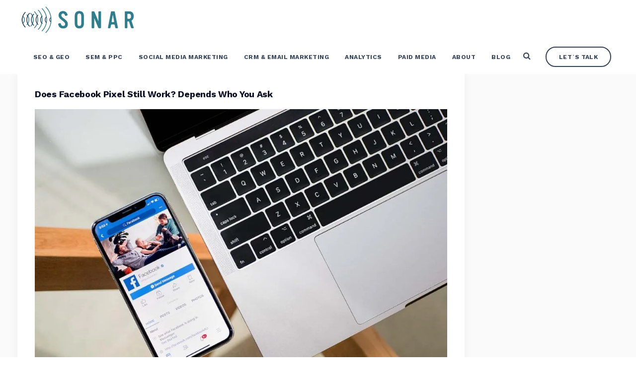

--- FILE ---
content_type: text/css
request_url: https://cdn-iladdid.nitrocdn.com/JRGeZpSylJbTHsFtzETIAxMlvwfGRtXW/assets/static/optimized/rev-ffb9699/sonardigital.co/combinedCss/nitro-min-noimport-28f117bb7b919c1fec7400d795361ed3-stylesheet.css
body_size: 30015
content:
html{font-family:sans-serif;-webkit-text-size-adjust:100%;-ms-text-size-adjust:100%}body{margin:0}article,aside,details,figcaption,figure,footer,header,hgroup,main,menu,nav,section,summary{display:block}audio,canvas,progress,video{display:inline-block;vertical-align:baseline}audio:not([controls]){display:none;height:0}[hidden],template{display:none}a{background-color:transparent}a:active,a:hover{outline:0}abbr[title]{border-bottom:1px dotted}b,strong{font-weight:bold}dfn{font-style:italic}h1{margin:.67em 0;font-size:2em}mark{color:#000;background:#ff0}small{font-size:80%}sub,sup{position:relative;font-size:75%;line-height:0;vertical-align:baseline}sup{top:-.5em}sub{bottom:-.25em}img{border:0}svg:not(:root){overflow:hidden}figure{margin:1em 40px}hr{height:0;-webkit-box-sizing:content-box;-moz-box-sizing:content-box;box-sizing:content-box}pre{overflow:auto}code,kbd,pre,samp{font-family:monospace,monospace;font-size:1em}button,input,optgroup,select,textarea{margin:0;font:inherit;color:inherit}button{overflow:visible}button,select{text-transform:none}button,html input[type="button"],input[type="reset"],input[type="submit"]{-webkit-appearance:button;cursor:pointer}button[disabled],html input[disabled]{cursor:default}button::-moz-focus-inner,input::-moz-focus-inner{padding:0;border:0}input{line-height:normal}input[type="checkbox"],input[type="radio"]{-webkit-box-sizing:border-box;-moz-box-sizing:border-box;box-sizing:border-box;padding:0}input[type="number"]::-webkit-inner-spin-button,input[type="number"]::-webkit-outer-spin-button{height:auto}input[type="search"]{-webkit-box-sizing:content-box;-moz-box-sizing:content-box;box-sizing:content-box;-webkit-appearance:textfield}input[type="search"]::-webkit-search-cancel-button,input[type="search"]::-webkit-search-decoration{-webkit-appearance:none}fieldset{padding:.35em .625em .75em;margin:0 2px;border:1px solid #c0c0c0}legend{padding:0;border:0}textarea{overflow:auto}optgroup{font-weight:bold}table{border-spacing:0;border-collapse:collapse}td,th{padding:0}@media print{*,*:before,*:after{color:#000 !important;text-shadow:none !important;background:transparent !important;-webkit-box-shadow:none !important;box-shadow:none !important}a,a:visited{text-decoration:underline}a[href]:after{content:" (" attr(href) ")"}abbr[title]:after{content:" (" attr(title) ")"}a[href^="#"]:after,a[href^="javascript:"]:after{content:""}pre,blockquote{border:1px solid #999;page-break-inside:avoid}thead{display:table-header-group}tr,img{page-break-inside:avoid}img{max-width:100% !important}p,h2,h3{orphans:3;widows:3}h2,h3{page-break-after:avoid}select{background:#fff !important}.navbar{display:none}.btn > .caret,.dropup > .btn > .caret{border-top-color:#000 !important}.label{border:1px solid #000}.table{border-collapse:collapse !important}.table td,.table th{background-color:#fff !important}.table-bordered th,.table-bordered td{border:1px solid #ddd !important}}*{-webkit-box-sizing:border-box;-moz-box-sizing:border-box;box-sizing:border-box}*:before,*:after{-webkit-box-sizing:border-box;-moz-box-sizing:border-box;box-sizing:border-box}html{font-size:10px;-webkit-tap-highlight-color:rgba(0,0,0,0)}body{font-family:"Helvetica Neue",Helvetica,Arial,sans-serif;font-size:14px;line-height:1.42857143;color:#666;background-color:#fff}input,button,select,textarea{font-family:inherit;font-size:inherit;line-height:inherit}a{color:#337ab7;text-decoration:none}a:hover,a:focus{color:#23527c;text-decoration:underline}a:focus{outline:thin dotted;outline:5px auto -webkit-focus-ring-color;outline-offset:-2px}figure{margin:0}img{vertical-align:middle}.img-responsive,.thumbnail > img,.thumbnail a > img,.carousel-inner > .item > img,.carousel-inner > .item > a > img{display:block;max-width:100%;height:auto}.img-rounded{border-radius:6px}.img-thumbnail{display:inline-block;max-width:100%;height:auto;padding:4px;line-height:1.42857143;background-color:#fff;border:1px solid #ddd;border-radius:4px;-webkit-transition:all .2s ease-in-out;-o-transition:all .2s ease-in-out;transition:all .2s ease-in-out}.img-circle{border-radius:50%}hr{margin-top:20px;margin-bottom:20px;border:0;border-top:1px solid #eee}.sr-only{position:absolute;width:1px;height:1px;padding:0;margin:-1px;overflow:hidden;clip:rect(0,0,0,0);border:0}.sr-only-focusable:active,.sr-only-focusable:focus{position:static;width:auto;height:auto;margin:0;overflow:visible;clip:auto}[role="button"]{cursor:pointer}h1,h2,h3,h4,h5,h6,.h1,.h2,.h3,.h4,.h5,.h6{font-family:inherit;font-weight:500;line-height:1.1;color:inherit}h1 small,h2 small,h3 small,h4 small,h5 small,h6 small,.h1 small,.h2 small,.h3 small,.h4 small,.h5 small,.h6 small,h1 .small,h2 .small,h3 .small,h4 .small,h5 .small,h6 .small,.h1 .small,.h2 .small,.h3 .small,.h4 .small,.h5 .small,.h6 .small{font-weight:normal;line-height:1;color:#777}h1,.h1,h2,.h2,h3,.h3{margin-top:20px;margin-bottom:10px}h1 small,.h1 small,h2 small,.h2 small,h3 small,.h3 small,h1 .small,.h1 .small,h2 .small,.h2 .small,h3 .small,.h3 .small{font-size:65%}h4,.h4,h5,.h5,h6,.h6{margin-top:10px;margin-bottom:10px}h4 small,.h4 small,h5 small,.h5 small,h6 small,.h6 small,h4 .small,.h4 .small,h5 .small,.h5 .small,h6 .small,.h6 .small{font-size:75%}h1,.h1{font-size:36px}h2,.h2{font-size:30px}h3,.h3{font-size:24px}h4,.h4{font-size:18px}h5,.h5{font-size:14px}h6,.h6{font-size:12px}p{margin:0 0 10px}.lead{margin-bottom:20px;font-size:16px;font-weight:300;line-height:1.4}@media (min-width: 960px){.lead{font-size:21px}}small,.small{font-size:85%}mark,.mark{padding:.2em;background-color:#fcf8e3}.text-left{text-align:left}.text-right{text-align:right}.text-center{text-align:center}.text-justify{text-align:justify}.text-nowrap{white-space:nowrap}.text-lowercase{text-transform:lowercase}.text-uppercase{text-transform:uppercase}.text-capitalize{text-transform:capitalize}.text-muted{color:#777}.text-primary{color:#337ab7}a.text-primary:hover{color:#286090}.text-success{color:#3c763d}a.text-success:hover{color:#2b542c}.text-info{color:#31708f}a.text-info:hover{color:#245269}.text-warning{color:#8a6d3b}a.text-warning:hover{color:#66512c}.text-danger{color:#a94442}a.text-danger:hover{color:#843534}.bg-primary{color:#fff;background-color:#337ab7}a.bg-primary:hover{background-color:#286090}.bg-success{background-color:#dff0d8}a.bg-success:hover{background-color:#c1e2b3}.bg-info{background-color:#d9edf7}a.bg-info:hover{background-color:#afd9ee}.bg-warning{background-color:#fcf8e3}a.bg-warning:hover{background-color:#f7ecb5}.bg-danger{background-color:#f2dede}a.bg-danger:hover{background-color:#e4b9b9}.page-header{padding-bottom:9px;margin:40px 0 20px;border-bottom:1px solid #eee}ul,ol{margin-top:0;margin-bottom:10px}ul ul,ol ul,ul ol,ol ol{margin-bottom:0}.list-unstyled{padding-left:0;list-style:none}.list-inline{padding-left:0;margin-left:-5px;list-style:none}.list-inline > li{display:inline-block;padding-right:5px;padding-left:5px}dl{margin-top:0;margin-bottom:20px}dt,dd{line-height:1.42857143}dt{font-weight:bold}dd{margin-left:0}@media (min-width: 960px){.dl-horizontal dt{float:left;width:160px;overflow:hidden;clear:left;text-align:right;text-overflow:ellipsis;white-space:nowrap}.dl-horizontal dd{margin-left:180px}}abbr[title],abbr[data-original-title]{cursor:help;border-bottom:1px dotted #777}.initialism{font-size:90%;text-transform:uppercase}blockquote{padding:10px 20px;margin:0 0 20px;font-size:17.5px;border-left:5px solid #eee}blockquote p:last-child,blockquote ul:last-child,blockquote ol:last-child{margin-bottom:0}blockquote footer,blockquote small,blockquote .small{display:block;font-size:80%;line-height:1.42857143;color:#777}blockquote footer:before,blockquote small:before,blockquote .small:before{content:"â€”Â "}.blockquote-reverse,blockquote.pull-right{padding-right:15px;padding-left:0;text-align:right;border-right:5px solid #eee;border-left:0}.blockquote-reverse footer:before,blockquote.pull-right footer:before,.blockquote-reverse small:before,blockquote.pull-right small:before,.blockquote-reverse .small:before,blockquote.pull-right .small:before{content:""}.blockquote-reverse footer:after,blockquote.pull-right footer:after,.blockquote-reverse small:after,blockquote.pull-right small:after,.blockquote-reverse .small:after,blockquote.pull-right .small:after{content:"Â â€”"}address{margin-bottom:20px;font-style:normal;line-height:1.42857143}code,kbd,pre,samp{font-family:Menlo,Monaco,Consolas,"Courier New",monospace}code{padding:2px 4px;font-size:90%;color:#c7254e;background-color:#f9f2f4;border-radius:4px}kbd{padding:2px 4px;font-size:90%;color:#fff;background-color:#333;border-radius:3px;-webkit-box-shadow:inset 0 -1px 0 rgba(0,0,0,.25);box-shadow:inset 0 -1px 0 rgba(0,0,0,.25)}kbd kbd{padding:0;font-size:100%;font-weight:bold;-webkit-box-shadow:none;box-shadow:none}pre{display:block;padding:9.5px;margin:0 0 10px;font-size:13px;line-height:1.42857143;color:#333;word-break:break-all;word-wrap:break-word;background-color:#f5f5f5;border:1px solid #ccc;border-radius:4px}pre code{padding:0;font-size:inherit;color:inherit;white-space:pre-wrap;background-color:transparent;border-radius:0}.pre-scrollable{max-height:340px;overflow-y:scroll}.container{padding-right:15px;padding-left:15px;margin-right:auto;margin-left:auto}@media (min-width: 960px){.container{width:750px}}@media (min-width: 992px){.container{width:970px}}@media (min-width: 1200px){.container{width:1240px}}.container-fluid{padding-right:15px;padding-left:15px;margin-right:auto;margin-left:auto}.row{margin-right:-15px;margin-left:-15px}.col-xs-1,.col-sm-1,.col-md-1,.col-lg-1,.col-xs-2,.col-sm-2,.col-md-2,.col-lg-2,.col-xs-3,.col-sm-3,.col-md-3,.col-lg-3,.col-xs-4,.col-sm-4,.col-md-4,.col-lg-4,.col-xs-5,.col-sm-5,.col-md-5,.col-lg-5,.col-xs-6,.col-sm-6,.col-md-6,.col-lg-6,.col-xs-7,.col-sm-7,.col-md-7,.col-lg-7,.col-xs-8,.col-sm-8,.col-md-8,.col-lg-8,.col-xs-9,.col-sm-9,.col-md-9,.col-lg-9,.col-xs-10,.col-sm-10,.col-md-10,.col-lg-10,.col-xs-11,.col-sm-11,.col-md-11,.col-lg-11,.col-xs-12,.col-sm-12,.col-md-12,.col-lg-12{position:relative;min-height:1px;padding-right:15px;padding-left:15px}.col-xs-1,.col-xs-2,.col-xs-3,.col-xs-4,.col-xs-5,.col-xs-6,.col-xs-7,.col-xs-8,.col-xs-9,.col-xs-10,.col-xs-11,.col-xs-12{float:left}.col-xs-12{width:100%}.col-xs-11{width:91.66666667%}.col-xs-10{width:83.33333333%}.col-xs-9{width:75%}.col-xs-8{width:66.66666667%}.col-xs-7{width:58.33333333%}.col-xs-6{width:50%}.col-xs-5{width:41.66666667%}.col-xs-4{width:33.33333333%}.col-xs-3{width:25%}.col-xs-2{width:16.66666667%}.col-xs-1{width:8.33333333%}.col-xs-pull-12{right:100%}.col-xs-pull-11{right:91.66666667%}.col-xs-pull-10{right:83.33333333%}.col-xs-pull-9{right:75%}.col-xs-pull-8{right:66.66666667%}.col-xs-pull-7{right:58.33333333%}.col-xs-pull-6{right:50%}.col-xs-pull-5{right:41.66666667%}.col-xs-pull-4{right:33.33333333%}.col-xs-pull-3{right:25%}.col-xs-pull-2{right:16.66666667%}.col-xs-pull-1{right:8.33333333%}.col-xs-pull-0{right:auto}.col-xs-push-12{left:100%}.col-xs-push-11{left:91.66666667%}.col-xs-push-10{left:83.33333333%}.col-xs-push-9{left:75%}.col-xs-push-8{left:66.66666667%}.col-xs-push-7{left:58.33333333%}.col-xs-push-6{left:50%}.col-xs-push-5{left:41.66666667%}.col-xs-push-4{left:33.33333333%}.col-xs-push-3{left:25%}.col-xs-push-2{left:16.66666667%}.col-xs-push-1{left:8.33333333%}.col-xs-push-0{left:auto}.col-xs-offset-12{margin-left:100%}.col-xs-offset-11{margin-left:91.66666667%}.col-xs-offset-10{margin-left:83.33333333%}.col-xs-offset-9{margin-left:75%}.col-xs-offset-8{margin-left:66.66666667%}.col-xs-offset-7{margin-left:58.33333333%}.col-xs-offset-6{margin-left:50%}.col-xs-offset-5{margin-left:41.66666667%}.col-xs-offset-4{margin-left:33.33333333%}.col-xs-offset-3{margin-left:25%}.col-xs-offset-2{margin-left:16.66666667%}.col-xs-offset-1{margin-left:8.33333333%}.col-xs-offset-0{margin-left:0}@media (min-width: 960px){.col-sm-1,.col-sm-2,.col-sm-3,.col-sm-4,.col-sm-5,.col-sm-6,.col-sm-7,.col-sm-8,.col-sm-9,.col-sm-10,.col-sm-11,.col-sm-12{float:left}.col-sm-12{width:100%}.col-sm-11{width:91.66666667%}.col-sm-10{width:83.33333333%}.col-sm-9{width:75%}.col-sm-8{width:66.66666667%}.col-sm-7{width:58.33333333%}.col-sm-6{width:50%}.col-sm-5{width:41.66666667%}.col-sm-4{width:33.33333333%}.col-sm-3{width:25%}.col-sm-2{width:16.66666667%}.col-sm-1{width:8.33333333%}.col-sm-pull-12{right:100%}.col-sm-pull-11{right:91.66666667%}.col-sm-pull-10{right:83.33333333%}.col-sm-pull-9{right:75%}.col-sm-pull-8{right:66.66666667%}.col-sm-pull-7{right:58.33333333%}.col-sm-pull-6{right:50%}.col-sm-pull-5{right:41.66666667%}.col-sm-pull-4{right:33.33333333%}.col-sm-pull-3{right:25%}.col-sm-pull-2{right:16.66666667%}.col-sm-pull-1{right:8.33333333%}.col-sm-pull-0{right:auto}.col-sm-push-12{left:100%}.col-sm-push-11{left:91.66666667%}.col-sm-push-10{left:83.33333333%}.col-sm-push-9{left:75%}.col-sm-push-8{left:66.66666667%}.col-sm-push-7{left:58.33333333%}.col-sm-push-6{left:50%}.col-sm-push-5{left:41.66666667%}.col-sm-push-4{left:33.33333333%}.col-sm-push-3{left:25%}.col-sm-push-2{left:16.66666667%}.col-sm-push-1{left:8.33333333%}.col-sm-push-0{left:auto}.col-sm-offset-12{margin-left:100%}.col-sm-offset-11{margin-left:91.66666667%}.col-sm-offset-10{margin-left:83.33333333%}.col-sm-offset-9{margin-left:75%}.col-sm-offset-8{margin-left:66.66666667%}.col-sm-offset-7{margin-left:58.33333333%}.col-sm-offset-6{margin-left:50%}.col-sm-offset-5{margin-left:41.66666667%}.col-sm-offset-4{margin-left:33.33333333%}.col-sm-offset-3{margin-left:25%}.col-sm-offset-2{margin-left:16.66666667%}.col-sm-offset-1{margin-left:8.33333333%}.col-sm-offset-0{margin-left:0}}@media (min-width: 992px){.col-md-1,.col-md-2,.col-md-3,.col-md-4,.col-md-5,.col-md-6,.col-md-7,.col-md-8,.col-md-9,.col-md-10,.col-md-11,.col-md-12{float:left}.col-md-12{width:100%}.col-md-11{width:91.66666667%}.col-md-10{width:83.33333333%}.col-md-9{width:75%}.col-md-8{width:66.66666667%}.col-md-7{width:58.33333333%}.col-md-6{width:50%}.col-md-5{width:41.66666667%}.col-md-4{width:33.33333333%}.col-md-3{width:25%}.col-md-2{width:16.66666667%}.col-md-1{width:8.33333333%}.col-md-pull-12{right:100%}.col-md-pull-11{right:91.66666667%}.col-md-pull-10{right:83.33333333%}.col-md-pull-9{right:75%}.col-md-pull-8{right:66.66666667%}.col-md-pull-7{right:58.33333333%}.col-md-pull-6{right:50%}.col-md-pull-5{right:41.66666667%}.col-md-pull-4{right:33.33333333%}.col-md-pull-3{right:25%}.col-md-pull-2{right:16.66666667%}.col-md-pull-1{right:8.33333333%}.col-md-pull-0{right:auto}.col-md-push-12{left:100%}.col-md-push-11{left:91.66666667%}.col-md-push-10{left:83.33333333%}.col-md-push-9{left:75%}.col-md-push-8{left:66.66666667%}.col-md-push-7{left:58.33333333%}.col-md-push-6{left:50%}.col-md-push-5{left:41.66666667%}.col-md-push-4{left:33.33333333%}.col-md-push-3{left:25%}.col-md-push-2{left:16.66666667%}.col-md-push-1{left:8.33333333%}.col-md-push-0{left:auto}.col-md-offset-12{margin-left:100%}.col-md-offset-11{margin-left:91.66666667%}.col-md-offset-10{margin-left:83.33333333%}.col-md-offset-9{margin-left:75%}.col-md-offset-8{margin-left:66.66666667%}.col-md-offset-7{margin-left:58.33333333%}.col-md-offset-6{margin-left:50%}.col-md-offset-5{margin-left:41.66666667%}.col-md-offset-4{margin-left:33.33333333%}.col-md-offset-3{margin-left:25%}.col-md-offset-2{margin-left:16.66666667%}.col-md-offset-1{margin-left:8.33333333%}.col-md-offset-0{margin-left:0}}@media (min-width: 1200px){.col-lg-1,.col-lg-2,.col-lg-3,.col-lg-4,.col-lg-5,.col-lg-6,.col-lg-7,.col-lg-8,.col-lg-9,.col-lg-10,.col-lg-11,.col-lg-12{float:left}.col-lg-12{width:100%}.col-lg-11{width:91.66666667%}.col-lg-10{width:83.33333333%}.col-lg-9{width:75%}.col-lg-8{width:66.66666667%}.col-lg-7{width:58.33333333%}.col-lg-6{width:50%}.col-lg-5{width:41.66666667%}.col-lg-4{width:33.33333333%}.col-lg-3{width:25%}.col-lg-2{width:16.66666667%}.col-lg-1{width:8.33333333%}.col-lg-pull-12{right:100%}.col-lg-pull-11{right:91.66666667%}.col-lg-pull-10{right:83.33333333%}.col-lg-pull-9{right:75%}.col-lg-pull-8{right:66.66666667%}.col-lg-pull-7{right:58.33333333%}.col-lg-pull-6{right:50%}.col-lg-pull-5{right:41.66666667%}.col-lg-pull-4{right:33.33333333%}.col-lg-pull-3{right:25%}.col-lg-pull-2{right:16.66666667%}.col-lg-pull-1{right:8.33333333%}.col-lg-pull-0{right:auto}.col-lg-push-12{left:100%}.col-lg-push-11{left:91.66666667%}.col-lg-push-10{left:83.33333333%}.col-lg-push-9{left:75%}.col-lg-push-8{left:66.66666667%}.col-lg-push-7{left:58.33333333%}.col-lg-push-6{left:50%}.col-lg-push-5{left:41.66666667%}.col-lg-push-4{left:33.33333333%}.col-lg-push-3{left:25%}.col-lg-push-2{left:16.66666667%}.col-lg-push-1{left:8.33333333%}.col-lg-push-0{left:auto}.col-lg-offset-12{margin-left:100%}.col-lg-offset-11{margin-left:91.66666667%}.col-lg-offset-10{margin-left:83.33333333%}.col-lg-offset-9{margin-left:75%}.col-lg-offset-8{margin-left:66.66666667%}.col-lg-offset-7{margin-left:58.33333333%}.col-lg-offset-6{margin-left:50%}.col-lg-offset-5{margin-left:41.66666667%}.col-lg-offset-4{margin-left:33.33333333%}.col-lg-offset-3{margin-left:25%}.col-lg-offset-2{margin-left:16.66666667%}.col-lg-offset-1{margin-left:8.33333333%}.col-lg-offset-0{margin-left:0}}table{background-color:transparent}caption{padding-top:8px;padding-bottom:8px;color:#777;text-align:left}th{text-align:left}.table{width:100%;max-width:100%;margin-bottom:20px}.table > thead > tr > th,.table > tbody > tr > th,.table > tfoot > tr > th,.table > thead > tr > td,.table > tbody > tr > td,.table > tfoot > tr > td{padding:8px;line-height:1.42857143;vertical-align:top;border-top:1px solid #ddd}.table > thead > tr > th{vertical-align:bottom;border-bottom:2px solid #ddd}.table > caption + thead > tr:first-child > th,.table > colgroup + thead > tr:first-child > th,.table > thead:first-child > tr:first-child > th,.table > caption + thead > tr:first-child > td,.table > colgroup + thead > tr:first-child > td,.table > thead:first-child > tr:first-child > td{border-top:0}.table > tbody + tbody{border-top:2px solid #ddd}.table .table{background-color:#fff}.table-condensed > thead > tr > th,.table-condensed > tbody > tr > th,.table-condensed > tfoot > tr > th,.table-condensed > thead > tr > td,.table-condensed > tbody > tr > td,.table-condensed > tfoot > tr > td{padding:5px}.table-bordered{border:1px solid #ddd}.table-bordered > thead > tr > th,.table-bordered > tbody > tr > th,.table-bordered > tfoot > tr > th,.table-bordered > thead > tr > td,.table-bordered > tbody > tr > td,.table-bordered > tfoot > tr > td{border:1px solid #ddd}.table-bordered > thead > tr > th,.table-bordered > thead > tr > td{border-bottom-width:2px}.table-striped > tbody > tr:nth-of-type(odd){background-color:#f9f9f9}.table-hover > tbody > tr:hover{background-color:#f5f5f5}table col[class*="col-"]{position:static;display:table-column;float:none}table td[class*="col-"],table th[class*="col-"]{position:static;display:table-cell;float:none}.table > thead > tr > td.active,.table > tbody > tr > td.active,.table > tfoot > tr > td.active,.table > thead > tr > th.active,.table > tbody > tr > th.active,.table > tfoot > tr > th.active,.table > thead > tr.active > td,.table > tbody > tr.active > td,.table > tfoot > tr.active > td,.table > thead > tr.active > th,.table > tbody > tr.active > th,.table > tfoot > tr.active > th{background-color:#f5f5f5}.table-hover > tbody > tr > td.active:hover,.table-hover > tbody > tr > th.active:hover,.table-hover > tbody > tr.active:hover > td,.table-hover > tbody > tr:hover > .active,.table-hover > tbody > tr.active:hover > th{background-color:#e8e8e8}.table > thead > tr > td.success,.table > tbody > tr > td.success,.table > tfoot > tr > td.success,.table > thead > tr > th.success,.table > tbody > tr > th.success,.table > tfoot > tr > th.success,.table > thead > tr.success > td,.table > tbody > tr.success > td,.table > tfoot > tr.success > td,.table > thead > tr.success > th,.table > tbody > tr.success > th,.table > tfoot > tr.success > th{background-color:#dff0d8}.table-hover > tbody > tr > td.success:hover,.table-hover > tbody > tr > th.success:hover,.table-hover > tbody > tr.success:hover > td,.table-hover > tbody > tr:hover > .success,.table-hover > tbody > tr.success:hover > th{background-color:#d0e9c6}.table > thead > tr > td.info,.table > tbody > tr > td.info,.table > tfoot > tr > td.info,.table > thead > tr > th.info,.table > tbody > tr > th.info,.table > tfoot > tr > th.info,.table > thead > tr.info > td,.table > tbody > tr.info > td,.table > tfoot > tr.info > td,.table > thead > tr.info > th,.table > tbody > tr.info > th,.table > tfoot > tr.info > th{background-color:#d9edf7}.table-hover > tbody > tr > td.info:hover,.table-hover > tbody > tr > th.info:hover,.table-hover > tbody > tr.info:hover > td,.table-hover > tbody > tr:hover > .info,.table-hover > tbody > tr.info:hover > th{background-color:#c4e3f3}.table > thead > tr > td.warning,.table > tbody > tr > td.warning,.table > tfoot > tr > td.warning,.table > thead > tr > th.warning,.table > tbody > tr > th.warning,.table > tfoot > tr > th.warning,.table > thead > tr.warning > td,.table > tbody > tr.warning > td,.table > tfoot > tr.warning > td,.table > thead > tr.warning > th,.table > tbody > tr.warning > th,.table > tfoot > tr.warning > th{background-color:#fcf8e3}.table-hover > tbody > tr > td.warning:hover,.table-hover > tbody > tr > th.warning:hover,.table-hover > tbody > tr.warning:hover > td,.table-hover > tbody > tr:hover > .warning,.table-hover > tbody > tr.warning:hover > th{background-color:#faf2cc}.table > thead > tr > td.danger,.table > tbody > tr > td.danger,.table > tfoot > tr > td.danger,.table > thead > tr > th.danger,.table > tbody > tr > th.danger,.table > tfoot > tr > th.danger,.table > thead > tr.danger > td,.table > tbody > tr.danger > td,.table > tfoot > tr.danger > td,.table > thead > tr.danger > th,.table > tbody > tr.danger > th,.table > tfoot > tr.danger > th{background-color:#f2dede}.table-hover > tbody > tr > td.danger:hover,.table-hover > tbody > tr > th.danger:hover,.table-hover > tbody > tr.danger:hover > td,.table-hover > tbody > tr:hover > .danger,.table-hover > tbody > tr.danger:hover > th{background-color:#ebcccc}.table-responsive{min-height:.01%;overflow-x:auto}@media screen and (max-width: 767px){.table-responsive{width:100%;margin-bottom:15px;overflow-y:hidden;-ms-overflow-style:-ms-autohiding-scrollbar;border:1px solid #ddd}.table-responsive > .table{margin-bottom:0}.table-responsive > .table > thead > tr > th,.table-responsive > .table > tbody > tr > th,.table-responsive > .table > tfoot > tr > th,.table-responsive > .table > thead > tr > td,.table-responsive > .table > tbody > tr > td,.table-responsive > .table > tfoot > tr > td{white-space:nowrap}.table-responsive > .table-bordered{border:0}.table-responsive > .table-bordered > thead > tr > th:first-child,.table-responsive > .table-bordered > tbody > tr > th:first-child,.table-responsive > .table-bordered > tfoot > tr > th:first-child,.table-responsive > .table-bordered > thead > tr > td:first-child,.table-responsive > .table-bordered > tbody > tr > td:first-child,.table-responsive > .table-bordered > tfoot > tr > td:first-child{border-left:0}.table-responsive > .table-bordered > thead > tr > th:last-child,.table-responsive > .table-bordered > tbody > tr > th:last-child,.table-responsive > .table-bordered > tfoot > tr > th:last-child,.table-responsive > .table-bordered > thead > tr > td:last-child,.table-responsive > .table-bordered > tbody > tr > td:last-child,.table-responsive > .table-bordered > tfoot > tr > td:last-child{border-right:0}.table-responsive > .table-bordered > tbody > tr:last-child > th,.table-responsive > .table-bordered > tfoot > tr:last-child > th,.table-responsive > .table-bordered > tbody > tr:last-child > td,.table-responsive > .table-bordered > tfoot > tr:last-child > td{border-bottom:0}}fieldset{min-width:0;padding:0;margin:0;border:0}legend{display:block;width:100%;padding:0;margin-bottom:20px;font-size:21px;line-height:inherit;color:#333;border:0;border-bottom:1px solid #e5e5e5}label{display:inline-block;max-width:100%;margin-bottom:5px;font-weight:bold}input[type="search"]{-webkit-box-sizing:border-box;-moz-box-sizing:border-box;box-sizing:border-box}input[type="radio"],input[type="checkbox"]{margin:4px 0 0;margin-top:1px 	;line-height:normal}input[type="file"]{display:block}input[type="range"]{display:block;width:100%}select[multiple],select[size]{height:auto}input[type="file"]:focus,input[type="radio"]:focus,input[type="checkbox"]:focus{outline:thin dotted;outline:5px auto -webkit-focus-ring-color;outline-offset:-2px}output{display:block;padding-top:7px;font-size:14px;line-height:1.42857143;color:#555}.form-control{display:block;width:100%;height:34px;padding:6px 12px;font-size:14px;line-height:1.42857143;color:#555;background-color:#fff;background-image:none;border:1px solid #ccc;border-radius:4px;-webkit-box-shadow:inset 0 1px 1px rgba(0,0,0,.075);box-shadow:inset 0 1px 1px rgba(0,0,0,.075);-webkit-transition:border-color ease-in-out .15s,-webkit-box-shadow ease-in-out .15s;-o-transition:border-color ease-in-out .15s,box-shadow ease-in-out .15s;transition:border-color ease-in-out .15s,box-shadow ease-in-out .15s}.form-control.nitro-lazy{background-image:none !important}.form-control:focus{border-color:#66afe9;outline:0;-webkit-box-shadow:inset 0 1px 1px rgba(0,0,0,.075),0 0 8px rgba(102,175,233,.6);box-shadow:inset 0 1px 1px rgba(0,0,0,.075),0 0 8px rgba(102,175,233,.6)}.form-control::-moz-placeholder{color:#999;opacity:1}.form-control:-ms-input-placeholder{color:#999}.form-control::-webkit-input-placeholder{color:#999}.form-control[disabled],.form-control[readonly],fieldset[disabled] .form-control{background-color:#eee;opacity:1}.form-control[disabled],fieldset[disabled] .form-control{cursor:not-allowed}textarea.form-control{height:auto}input[type="search"]{-webkit-appearance:none}@media screen and (-webkit-min-device-pixel-ratio: 0){input[type="date"],input[type="time"],input[type="datetime-local"],input[type="month"]{line-height:34px}input[type="date"].input-sm,input[type="time"].input-sm,input[type="datetime-local"].input-sm,input[type="month"].input-sm,.input-group-sm input[type="date"],.input-group-sm input[type="time"],.input-group-sm input[type="datetime-local"],.input-group-sm input[type="month"]{line-height:30px}input[type="date"].input-lg,input[type="time"].input-lg,input[type="datetime-local"].input-lg,input[type="month"].input-lg,.input-group-lg input[type="date"],.input-group-lg input[type="time"],.input-group-lg input[type="datetime-local"],.input-group-lg input[type="month"]{line-height:46px}}.form-group{margin-bottom:15px}.radio,.checkbox{position:relative;display:block;margin-top:10px;margin-bottom:10px}.radio label,.checkbox label{min-height:20px;padding-left:20px;margin-bottom:0;font-weight:normal;cursor:pointer}.radio input[type="radio"],.radio-inline input[type="radio"],.checkbox input[type="checkbox"],.checkbox-inline input[type="checkbox"]{position:absolute;margin-top:4px 	;margin-left:-20px}.radio + .radio,.checkbox + .checkbox{margin-top:-5px}.radio-inline,.checkbox-inline{position:relative;display:inline-block;padding-left:20px;margin-bottom:0;font-weight:normal;vertical-align:middle;cursor:pointer}.radio-inline + .radio-inline,.checkbox-inline + .checkbox-inline{margin-top:0;margin-left:10px}input[type="radio"][disabled],input[type="checkbox"][disabled],input[type="radio"].disabled,input[type="checkbox"].disabled,fieldset[disabled] input[type="radio"],fieldset[disabled] input[type="checkbox"]{cursor:not-allowed}.radio-inline.disabled,.checkbox-inline.disabled,fieldset[disabled] .radio-inline,fieldset[disabled] .checkbox-inline{cursor:not-allowed}.radio.disabled label,.checkbox.disabled label,fieldset[disabled] .radio label,fieldset[disabled] .checkbox label{cursor:not-allowed}.form-control-static{min-height:34px;padding-top:7px;padding-bottom:7px;margin-bottom:0}.form-control-static.input-lg,.form-control-static.input-sm{padding-right:0;padding-left:0}.input-sm{height:30px;padding:5px 10px;font-size:12px;line-height:1.5;border-radius:3px}select.input-sm{height:30px;line-height:30px}textarea.input-sm,select[multiple].input-sm{height:auto}.form-group-sm .form-control{height:30px;padding:5px 10px;font-size:12px;line-height:1.5;border-radius:3px}select.form-group-sm .form-control{height:30px;line-height:30px}textarea.form-group-sm .form-control,select[multiple].form-group-sm .form-control{height:auto}.form-group-sm .form-control-static{height:30px;min-height:32px;padding:5px 10px;font-size:12px;line-height:1.5}.input-lg{height:46px;padding:10px 16px;font-size:18px;line-height:1.3333333;border-radius:6px}select.input-lg{height:46px;line-height:46px}textarea.input-lg,select[multiple].input-lg{height:auto}.form-group-lg .form-control{height:46px;padding:10px 16px;font-size:18px;line-height:1.3333333;border-radius:6px}select.form-group-lg .form-control{height:46px;line-height:46px}textarea.form-group-lg .form-control,select[multiple].form-group-lg .form-control{height:auto}.form-group-lg .form-control-static{height:46px;min-height:38px;padding:10px 16px;font-size:18px;line-height:1.3333333}.has-feedback{position:relative}.has-feedback .form-control{padding-right:42.5px}.form-control-feedback{position:absolute;top:0;right:0;z-index:2;display:block;width:34px;height:34px;line-height:34px;text-align:center;pointer-events:none}.input-lg + .form-control-feedback{width:46px;height:46px;line-height:46px}.input-sm + .form-control-feedback{width:30px;height:30px;line-height:30px}.has-success .help-block,.has-success .control-label,.has-success .radio,.has-success .checkbox,.has-success .radio-inline,.has-success .checkbox-inline,.has-success.radio label,.has-success.checkbox label,.has-success.radio-inline label,.has-success.checkbox-inline label{color:#3c763d}.has-success .form-control{border-color:#3c763d;-webkit-box-shadow:inset 0 1px 1px rgba(0,0,0,.075);box-shadow:inset 0 1px 1px rgba(0,0,0,.075)}.has-success .form-control:focus{border-color:#2b542c;-webkit-box-shadow:inset 0 1px 1px rgba(0,0,0,.075),0 0 6px #67b168;box-shadow:inset 0 1px 1px rgba(0,0,0,.075),0 0 6px #67b168}.has-success .input-group-addon{color:#3c763d;background-color:#dff0d8;border-color:#3c763d}.has-success .form-control-feedback{color:#3c763d}.has-warning .help-block,.has-warning .control-label,.has-warning .radio,.has-warning .checkbox,.has-warning .radio-inline,.has-warning .checkbox-inline,.has-warning.radio label,.has-warning.checkbox label,.has-warning.radio-inline label,.has-warning.checkbox-inline label{color:#8a6d3b}.has-warning .form-control{border-color:#8a6d3b;-webkit-box-shadow:inset 0 1px 1px rgba(0,0,0,.075);box-shadow:inset 0 1px 1px rgba(0,0,0,.075)}.has-warning .form-control:focus{border-color:#66512c;-webkit-box-shadow:inset 0 1px 1px rgba(0,0,0,.075),0 0 6px #c0a16b;box-shadow:inset 0 1px 1px rgba(0,0,0,.075),0 0 6px #c0a16b}.has-warning .input-group-addon{color:#8a6d3b;background-color:#fcf8e3;border-color:#8a6d3b}.has-warning .form-control-feedback{color:#8a6d3b}.has-error .help-block,.has-error .control-label,.has-error .radio,.has-error .checkbox,.has-error .radio-inline,.has-error .checkbox-inline,.has-error.radio label,.has-error.checkbox label,.has-error.radio-inline label,.has-error.checkbox-inline label{color:#a94442}.has-error .form-control{border-color:#a94442;-webkit-box-shadow:inset 0 1px 1px rgba(0,0,0,.075);box-shadow:inset 0 1px 1px rgba(0,0,0,.075)}.has-error .form-control:focus{border-color:#843534;-webkit-box-shadow:inset 0 1px 1px rgba(0,0,0,.075),0 0 6px #ce8483;box-shadow:inset 0 1px 1px rgba(0,0,0,.075),0 0 6px #ce8483}.has-error .input-group-addon{color:#a94442;background-color:#f2dede;border-color:#a94442}.has-error .form-control-feedback{color:#a94442}.has-feedback label ~ .form-control-feedback{top:25px}.has-feedback label.sr-only ~ .form-control-feedback{top:0}.help-block{display:block;margin-top:5px;margin-bottom:10px;color:#737373}@media (min-width: 960px){.form-inline .form-group{display:inline-block;margin-bottom:0;vertical-align:middle}.form-inline .form-control{display:inline-block;width:auto;vertical-align:middle}.form-inline .form-control-static{display:inline-block}.form-inline .input-group{display:inline-table;vertical-align:middle}.form-inline .input-group .input-group-addon,.form-inline .input-group .input-group-btn,.form-inline .input-group .form-control{width:auto}.form-inline .input-group > .form-control{width:100%}.form-inline .control-label{margin-bottom:0;vertical-align:middle}.form-inline .radio,.form-inline .checkbox{display:inline-block;margin-top:0;margin-bottom:0;vertical-align:middle}.form-inline .radio label,.form-inline .checkbox label{padding-left:0}.form-inline .radio input[type="radio"],.form-inline .checkbox input[type="checkbox"]{position:relative;margin-left:0}.form-inline .has-feedback .form-control-feedback{top:0}}.form-horizontal .radio,.form-horizontal .checkbox,.form-horizontal .radio-inline,.form-horizontal .checkbox-inline{padding-top:7px;margin-top:0;margin-bottom:0}.form-horizontal .radio,.form-horizontal .checkbox{min-height:27px}.form-horizontal .form-group{margin-right:-15px;margin-left:-15px}@media (min-width: 960px){.form-horizontal .control-label{padding-top:7px;margin-bottom:0;text-align:right}}.form-horizontal .has-feedback .form-control-feedback{right:15px}@media (min-width: 960px){.form-horizontal .form-group-lg .control-label{padding-top:14.333333px}}@media (min-width: 960px){.form-horizontal .form-group-sm .control-label{padding-top:6px}}.btn{display:inline-block;padding:6px 12px;margin-bottom:0;font-size:14px;font-weight:normal;line-height:1.42857143;text-align:center;white-space:nowrap;vertical-align:middle;-ms-touch-action:manipulation;touch-action:manipulation;cursor:pointer;-webkit-user-select:none;-moz-user-select:none;-ms-user-select:none;user-select:none;background-image:none;border:1px solid transparent;border-radius:4px}.btn.nitro-lazy{background-image:none !important}.btn:focus,.btn:active:focus,.btn.active:focus,.btn.focus,.btn:active.focus,.btn.active.focus{outline:thin dotted;outline:5px auto -webkit-focus-ring-color;outline-offset:-2px}.btn:hover,.btn:focus,.btn.focus{color:#333;text-decoration:none}.btn:active,.btn.active{background-image:none;outline:0;-webkit-box-shadow:inset 0 3px 5px rgba(0,0,0,.125);box-shadow:inset 0 3px 5px rgba(0,0,0,.125)}.btn:active.nitro-lazy,.btn.active.nitro-lazy{background-image:none !important}.btn.disabled,.btn[disabled],fieldset[disabled] .btn{pointer-events:none;cursor:not-allowed;filter:alpha(opacity=65);-webkit-box-shadow:none;box-shadow:none;opacity:.65}.btn-default{color:#333;background-color:#fff;border-color:#ccc}.btn-default:hover,.btn-default:focus,.btn-default.focus,.btn-default:active,.btn-default.active,.open > .dropdown-toggle.btn-default{color:#333;background-color:#e6e6e6;border-color:#adadad}.btn-default:active,.btn-default.active,.open > .dropdown-toggle.btn-default{background-image:none}.btn-default:active.nitro-lazy,.btn-default.active.nitro-lazy,.open > .dropdown-toggle.btn-default.nitro-lazy{background-image:none !important}.btn-default.disabled,.btn-default[disabled],fieldset[disabled] .btn-default,.btn-default.disabled:hover,.btn-default[disabled]:hover,fieldset[disabled] .btn-default:hover,.btn-default.disabled:focus,.btn-default[disabled]:focus,fieldset[disabled] .btn-default:focus,.btn-default.disabled.focus,.btn-default[disabled].focus,fieldset[disabled] .btn-default.focus,.btn-default.disabled:active,.btn-default[disabled]:active,fieldset[disabled] .btn-default:active,.btn-default.disabled.active,.btn-default[disabled].active,fieldset[disabled] .btn-default.active{background-color:#fff;border-color:#ccc}.btn-default .badge{color:#fff;background-color:#333}.btn-primary{color:#fff;background-color:#337ab7;border-color:#2e6da4}.btn-primary:hover,.btn-primary:focus,.btn-primary.focus,.btn-primary:active,.btn-primary.active,.open > .dropdown-toggle.btn-primary{color:#fff;background-color:#286090;border-color:#204d74}.btn-primary:active,.btn-primary.active,.open > .dropdown-toggle.btn-primary{background-image:none}.btn-primary:active.nitro-lazy,.btn-primary.active.nitro-lazy,.open > .dropdown-toggle.btn-primary.nitro-lazy{background-image:none !important}.btn-primary.disabled,.btn-primary[disabled],fieldset[disabled] .btn-primary,.btn-primary.disabled:hover,.btn-primary[disabled]:hover,fieldset[disabled] .btn-primary:hover,.btn-primary.disabled:focus,.btn-primary[disabled]:focus,fieldset[disabled] .btn-primary:focus,.btn-primary.disabled.focus,.btn-primary[disabled].focus,fieldset[disabled] .btn-primary.focus,.btn-primary.disabled:active,.btn-primary[disabled]:active,fieldset[disabled] .btn-primary:active,.btn-primary.disabled.active,.btn-primary[disabled].active,fieldset[disabled] .btn-primary.active{background-color:#337ab7;border-color:#2e6da4}.btn-primary .badge{color:#337ab7;background-color:#fff}.btn-success{color:#fff;background-color:#5cb85c;border-color:#4cae4c}.btn-success:hover,.btn-success:focus,.btn-success.focus,.btn-success:active,.btn-success.active,.open > .dropdown-toggle.btn-success{color:#fff;background-color:#449d44;border-color:#398439}.btn-success:active,.btn-success.active,.open > .dropdown-toggle.btn-success{background-image:none}.btn-success:active.nitro-lazy,.btn-success.active.nitro-lazy,.open > .dropdown-toggle.btn-success.nitro-lazy{background-image:none !important}.btn-success.disabled,.btn-success[disabled],fieldset[disabled] .btn-success,.btn-success.disabled:hover,.btn-success[disabled]:hover,fieldset[disabled] .btn-success:hover,.btn-success.disabled:focus,.btn-success[disabled]:focus,fieldset[disabled] .btn-success:focus,.btn-success.disabled.focus,.btn-success[disabled].focus,fieldset[disabled] .btn-success.focus,.btn-success.disabled:active,.btn-success[disabled]:active,fieldset[disabled] .btn-success:active,.btn-success.disabled.active,.btn-success[disabled].active,fieldset[disabled] .btn-success.active{background-color:#5cb85c;border-color:#4cae4c}.btn-success .badge{color:#5cb85c;background-color:#fff}.btn-info{color:#fff;background-color:#5bc0de;border-color:#46b8da}.btn-info:hover,.btn-info:focus,.btn-info.focus,.btn-info:active,.btn-info.active,.open > .dropdown-toggle.btn-info{color:#fff;background-color:#31b0d5;border-color:#269abc}.btn-info:active,.btn-info.active,.open > .dropdown-toggle.btn-info{background-image:none}.btn-info:active.nitro-lazy,.btn-info.active.nitro-lazy,.open > .dropdown-toggle.btn-info.nitro-lazy{background-image:none !important}.btn-info.disabled,.btn-info[disabled],fieldset[disabled] .btn-info,.btn-info.disabled:hover,.btn-info[disabled]:hover,fieldset[disabled] .btn-info:hover,.btn-info.disabled:focus,.btn-info[disabled]:focus,fieldset[disabled] .btn-info:focus,.btn-info.disabled.focus,.btn-info[disabled].focus,fieldset[disabled] .btn-info.focus,.btn-info.disabled:active,.btn-info[disabled]:active,fieldset[disabled] .btn-info:active,.btn-info.disabled.active,.btn-info[disabled].active,fieldset[disabled] .btn-info.active{background-color:#5bc0de;border-color:#46b8da}.btn-info .badge{color:#5bc0de;background-color:#fff}.btn-warning{color:#fff;background-color:#f0ad4e;border-color:#eea236}.btn-warning:hover,.btn-warning:focus,.btn-warning.focus,.btn-warning:active,.btn-warning.active,.open > .dropdown-toggle.btn-warning{color:#fff;background-color:#ec971f;border-color:#d58512}.btn-warning:active,.btn-warning.active,.open > .dropdown-toggle.btn-warning{background-image:none}.btn-warning:active.nitro-lazy,.btn-warning.active.nitro-lazy,.open > .dropdown-toggle.btn-warning.nitro-lazy{background-image:none !important}.btn-warning.disabled,.btn-warning[disabled],fieldset[disabled] .btn-warning,.btn-warning.disabled:hover,.btn-warning[disabled]:hover,fieldset[disabled] .btn-warning:hover,.btn-warning.disabled:focus,.btn-warning[disabled]:focus,fieldset[disabled] .btn-warning:focus,.btn-warning.disabled.focus,.btn-warning[disabled].focus,fieldset[disabled] .btn-warning.focus,.btn-warning.disabled:active,.btn-warning[disabled]:active,fieldset[disabled] .btn-warning:active,.btn-warning.disabled.active,.btn-warning[disabled].active,fieldset[disabled] .btn-warning.active{background-color:#f0ad4e;border-color:#eea236}.btn-warning .badge{color:#f0ad4e;background-color:#fff}.btn-danger{color:#fff;background-color:#d9534f;border-color:#d43f3a}.btn-danger:hover,.btn-danger:focus,.btn-danger.focus,.btn-danger:active,.btn-danger.active,.open > .dropdown-toggle.btn-danger{color:#fff;background-color:#c9302c;border-color:#ac2925}.btn-danger:active,.btn-danger.active,.open > .dropdown-toggle.btn-danger{background-image:none}.btn-danger:active.nitro-lazy,.btn-danger.active.nitro-lazy,.open > .dropdown-toggle.btn-danger.nitro-lazy{background-image:none !important}.btn-danger.disabled,.btn-danger[disabled],fieldset[disabled] .btn-danger,.btn-danger.disabled:hover,.btn-danger[disabled]:hover,fieldset[disabled] .btn-danger:hover,.btn-danger.disabled:focus,.btn-danger[disabled]:focus,fieldset[disabled] .btn-danger:focus,.btn-danger.disabled.focus,.btn-danger[disabled].focus,fieldset[disabled] .btn-danger.focus,.btn-danger.disabled:active,.btn-danger[disabled]:active,fieldset[disabled] .btn-danger:active,.btn-danger.disabled.active,.btn-danger[disabled].active,fieldset[disabled] .btn-danger.active{background-color:#d9534f;border-color:#d43f3a}.btn-danger .badge{color:#d9534f;background-color:#fff}.btn-link{font-weight:normal;color:#337ab7;border-radius:0}.btn-link,.btn-link:active,.btn-link.active,.btn-link[disabled],fieldset[disabled] .btn-link{background-color:transparent;-webkit-box-shadow:none;box-shadow:none}.btn-link,.btn-link:hover,.btn-link:focus,.btn-link:active{border-color:transparent}.btn-link:hover,.btn-link:focus{color:#23527c;text-decoration:underline;background-color:transparent}.btn-link[disabled]:hover,fieldset[disabled] .btn-link:hover,.btn-link[disabled]:focus,fieldset[disabled] .btn-link:focus{color:#777;text-decoration:none}.btn-lg,.btn-group-lg > .btn{padding:10px 16px;font-size:18px;line-height:1.3333333;border-radius:6px}.btn-sm,.btn-group-sm > .btn{padding:5px 10px;font-size:12px;line-height:1.5;border-radius:3px}.btn-xs,.btn-group-xs > .btn{padding:1px 5px;font-size:12px;line-height:1.5;border-radius:3px}.btn-block{display:block;width:100%}.btn-block + .btn-block{margin-top:5px}input[type="submit"].btn-block,input[type="reset"].btn-block,input[type="button"].btn-block{width:100%}.fade{opacity:0;-webkit-transition:opacity .15s linear;-o-transition:opacity .15s linear;transition:opacity .15s linear}.fade.in{opacity:1}.collapse{display:none}.collapse.in{display:block}tr.collapse.in{display:table-row}tbody.collapse.in{display:table-row-group}.collapsing{position:relative;height:0;overflow:hidden;-webkit-transition-timing-function:ease;-o-transition-timing-function:ease;transition-timing-function:ease;-webkit-transition-duration:.35s;-o-transition-duration:.35s;transition-duration:.35s;-webkit-transition-property:height,visibility;-o-transition-property:height,visibility;transition-property:height,visibility}.caret{display:inline-block;width:0;height:0;margin-left:2px;vertical-align:middle;border-top:4px dashed;border-right:4px solid transparent;border-left:4px solid transparent}.dropup,.dropdown{position:relative}.dropdown-toggle:focus{outline:0}.dropdown-menu{position:absolute;top:100%;left:0;z-index:1000;display:none;float:left;min-width:160px;padding:5px 0;margin:2px 0 0;font-size:14px;text-align:left;list-style:none;background-color:#fff;-webkit-background-clip:padding-box;background-clip:padding-box;border:1px solid #ccc;border:1px solid rgba(0,0,0,.15);border-radius:4px;-webkit-box-shadow:0 6px 12px rgba(0,0,0,.175);box-shadow:0 6px 12px rgba(0,0,0,.175)}.dropdown-menu.pull-right{right:0;left:auto}.dropdown-menu .divider{height:1px;margin:9px 0;overflow:hidden;background-color:#e5e5e5}.dropdown-menu > li > a{display:block;padding:3px 20px;clear:both;font-weight:normal;line-height:1.42857143;color:#333;white-space:nowrap}.dropdown-menu > li > a:hover,.dropdown-menu > li > a:focus{color:#262626;text-decoration:none;background-color:#f5f5f5}.dropdown-menu > .active > a,.dropdown-menu > .active > a:hover,.dropdown-menu > .active > a:focus{color:#fff;text-decoration:none;background-color:#337ab7;outline:0}.dropdown-menu > .disabled > a,.dropdown-menu > .disabled > a:hover,.dropdown-menu > .disabled > a:focus{color:#777}.dropdown-menu > .disabled > a:hover,.dropdown-menu > .disabled > a:focus{text-decoration:none;cursor:not-allowed;background-color:transparent;background-image:none;filter:progid:DXImageTransform.Microsoft.gradient(enabled=false)}.dropdown-menu > .disabled > a:hover.nitro-lazy,.dropdown-menu > .disabled > a:focus.nitro-lazy{background-image:none !important}.open > .dropdown-menu{display:block}.open > a{outline:0}.dropdown-menu-right{right:0;left:auto}.dropdown-menu-left{right:auto;left:0}.dropdown-header{display:block;padding:3px 20px;font-size:12px;line-height:1.42857143;color:#777;white-space:nowrap}.dropdown-backdrop{position:fixed;top:0;right:0;bottom:0;left:0;z-index:990}.pull-right > .dropdown-menu{right:0;left:auto}.dropup .caret,.navbar-fixed-bottom .dropdown .caret{content:"";border-top:0;border-bottom:4px solid}.dropup .dropdown-menu,.navbar-fixed-bottom .dropdown .dropdown-menu{top:auto;bottom:100%;margin-bottom:2px}@media (min-width: 960px){.navbar-right .dropdown-menu{right:0;left:auto}.navbar-right .dropdown-menu-left{right:auto;left:0}}.btn-group,.btn-group-vertical{position:relative;display:inline-block;vertical-align:middle}.btn-group > .btn,.btn-group-vertical > .btn{position:relative;float:left}.btn-group > .btn:hover,.btn-group-vertical > .btn:hover,.btn-group > .btn:focus,.btn-group-vertical > .btn:focus,.btn-group > .btn:active,.btn-group-vertical > .btn:active,.btn-group > .btn.active,.btn-group-vertical > .btn.active{z-index:2}.btn-group .btn + .btn,.btn-group .btn + .btn-group,.btn-group .btn-group + .btn,.btn-group .btn-group + .btn-group{margin-left:-1px}.btn-toolbar{margin-left:-5px}.btn-toolbar .btn-group,.btn-toolbar .input-group{float:left}.btn-toolbar > .btn,.btn-toolbar > .btn-group,.btn-toolbar > .input-group{margin-left:5px}.btn-group > .btn:not(:first-child):not(:last-child):not(.dropdown-toggle){border-radius:0}.btn-group > .btn:first-child{margin-left:0}.btn-group > .btn:first-child:not(:last-child):not(.dropdown-toggle){border-top-right-radius:0;border-bottom-right-radius:0}.btn-group > .btn:last-child:not(:first-child),.btn-group > .dropdown-toggle:not(:first-child){border-top-left-radius:0;border-bottom-left-radius:0}.btn-group > .btn-group{float:left}.btn-group > .btn-group:not(:first-child):not(:last-child) > .btn{border-radius:0}.btn-group > .btn-group:first-child:not(:last-child) > .btn:last-child,.btn-group > .btn-group:first-child:not(:last-child) > .dropdown-toggle{border-top-right-radius:0;border-bottom-right-radius:0}.btn-group > .btn-group:last-child:not(:first-child) > .btn:first-child{border-top-left-radius:0;border-bottom-left-radius:0}.btn-group .dropdown-toggle:active,.btn-group.open .dropdown-toggle{outline:0}.btn-group > .btn + .dropdown-toggle{padding-right:8px;padding-left:8px}.btn-group > .btn-lg + .dropdown-toggle{padding-right:12px;padding-left:12px}.btn-group.open .dropdown-toggle{-webkit-box-shadow:inset 0 3px 5px rgba(0,0,0,.125);box-shadow:inset 0 3px 5px rgba(0,0,0,.125)}.btn-group.open .dropdown-toggle.btn-link{-webkit-box-shadow:none;box-shadow:none}.btn .caret{margin-left:0}.btn-lg .caret{border-width:5px 5px 0;border-bottom-width:0}.dropup .btn-lg .caret{border-width:0 5px 5px}.btn-group-vertical > .btn,.btn-group-vertical > .btn-group,.btn-group-vertical > .btn-group > .btn{display:block;float:none;width:100%;max-width:100%}.btn-group-vertical > .btn-group > .btn{float:none}.btn-group-vertical > .btn + .btn,.btn-group-vertical > .btn + .btn-group,.btn-group-vertical > .btn-group + .btn,.btn-group-vertical > .btn-group + .btn-group{margin-top:-1px;margin-left:0}.btn-group-vertical > .btn:not(:first-child):not(:last-child){border-radius:0}.btn-group-vertical > .btn:first-child:not(:last-child){border-top-right-radius:4px;border-bottom-right-radius:0;border-bottom-left-radius:0}.btn-group-vertical > .btn:last-child:not(:first-child){border-top-left-radius:0;border-top-right-radius:0;border-bottom-left-radius:4px}.btn-group-vertical > .btn-group:not(:first-child):not(:last-child) > .btn{border-radius:0}.btn-group-vertical > .btn-group:first-child:not(:last-child) > .btn:last-child,.btn-group-vertical > .btn-group:first-child:not(:last-child) > .dropdown-toggle{border-bottom-right-radius:0;border-bottom-left-radius:0}.btn-group-vertical > .btn-group:last-child:not(:first-child) > .btn:first-child{border-top-left-radius:0;border-top-right-radius:0}.btn-group-justified{display:table;width:100%;table-layout:fixed;border-collapse:separate}.btn-group-justified > .btn,.btn-group-justified > .btn-group{display:table-cell;float:none;width:1%}.btn-group-justified > .btn-group .btn{width:100%}.btn-group-justified > .btn-group .dropdown-menu{left:auto}[data-toggle="buttons"] > .btn input[type="radio"],[data-toggle="buttons"] > .btn-group > .btn input[type="radio"],[data-toggle="buttons"] > .btn input[type="checkbox"],[data-toggle="buttons"] > .btn-group > .btn input[type="checkbox"]{position:absolute;clip:rect(0,0,0,0);pointer-events:none}.input-group{position:relative;display:table;border-collapse:separate}.input-group[class*="col-"]{float:none;padding-right:0;padding-left:0}.input-group .form-control{position:relative;z-index:2;float:left;width:100%;margin-bottom:0}.input-group-lg > .form-control,.input-group-lg > .input-group-addon,.input-group-lg > .input-group-btn > .btn{height:46px;padding:10px 16px;font-size:18px;line-height:1.3333333;border-radius:6px}select.input-group-lg > .form-control,select.input-group-lg > .input-group-addon,select.input-group-lg > .input-group-btn > .btn{height:46px;line-height:46px}textarea.input-group-lg > .form-control,textarea.input-group-lg > .input-group-addon,textarea.input-group-lg > .input-group-btn > .btn,select[multiple].input-group-lg > .form-control,select[multiple].input-group-lg > .input-group-addon,select[multiple].input-group-lg > .input-group-btn > .btn{height:auto}.input-group-sm > .form-control,.input-group-sm > .input-group-addon,.input-group-sm > .input-group-btn > .btn{height:30px;padding:5px 10px;font-size:12px;line-height:1.5;border-radius:3px}select.input-group-sm > .form-control,select.input-group-sm > .input-group-addon,select.input-group-sm > .input-group-btn > .btn{height:30px;line-height:30px}textarea.input-group-sm > .form-control,textarea.input-group-sm > .input-group-addon,textarea.input-group-sm > .input-group-btn > .btn,select[multiple].input-group-sm > .form-control,select[multiple].input-group-sm > .input-group-addon,select[multiple].input-group-sm > .input-group-btn > .btn{height:auto}.input-group-addon,.input-group-btn,.input-group .form-control{display:table-cell}.input-group-addon:not(:first-child):not(:last-child),.input-group-btn:not(:first-child):not(:last-child),.input-group .form-control:not(:first-child):not(:last-child){border-radius:0}.input-group-addon,.input-group-btn{width:1%;white-space:nowrap;vertical-align:middle}.input-group-addon{padding:6px 12px;font-size:14px;font-weight:normal;line-height:1;color:#555;text-align:center;background-color:#eee;border:1px solid #ccc;border-radius:4px}.input-group-addon.input-sm{padding:5px 10px;font-size:12px;border-radius:3px}.input-group-addon.input-lg{padding:10px 16px;font-size:18px;border-radius:6px}.input-group-addon input[type="radio"],.input-group-addon input[type="checkbox"]{margin-top:0}.input-group .form-control:first-child,.input-group-addon:first-child,.input-group-btn:first-child > .btn,.input-group-btn:first-child > .btn-group > .btn,.input-group-btn:first-child > .dropdown-toggle,.input-group-btn:last-child > .btn:not(:last-child):not(.dropdown-toggle),.input-group-btn:last-child > .btn-group:not(:last-child) > .btn{border-top-right-radius:0;border-bottom-right-radius:0}.input-group-addon:first-child{border-right:0}.input-group .form-control:last-child,.input-group-addon:last-child,.input-group-btn:last-child > .btn,.input-group-btn:last-child > .btn-group > .btn,.input-group-btn:last-child > .dropdown-toggle,.input-group-btn:first-child > .btn:not(:first-child),.input-group-btn:first-child > .btn-group:not(:first-child) > .btn{border-top-left-radius:0;border-bottom-left-radius:0}.input-group-addon:last-child{border-left:0}.input-group-btn{position:relative;font-size:0;white-space:nowrap}.input-group-btn > .btn{position:relative}.input-group-btn > .btn + .btn{margin-left:-1px}.input-group-btn > .btn:hover,.input-group-btn > .btn:focus,.input-group-btn > .btn:active{z-index:2}.input-group-btn:first-child > .btn,.input-group-btn:first-child > .btn-group{margin-right:-1px}.input-group-btn:last-child > .btn,.input-group-btn:last-child > .btn-group{margin-left:-1px}.nav{padding-left:0;margin-bottom:0;list-style:none}.nav > li{position:relative;display:block}.nav > li > a{position:relative;display:block;padding:10px 15px}.nav > li > a:hover,.nav > li > a:focus{text-decoration:none;background-color:#eee}.nav > li.disabled > a{color:#777}.nav > li.disabled > a:hover,.nav > li.disabled > a:focus{color:#777;text-decoration:none;cursor:not-allowed;background-color:transparent}.nav .open > a,.nav .open > a:hover,.nav .open > a:focus{background-color:#eee;border-color:#337ab7}.nav .nav-divider{height:1px;margin:9px 0;overflow:hidden;background-color:#e5e5e5}.nav > li > a > img{max-width:none}.nav-tabs{border-bottom:1px solid #ddd}.nav-tabs > li{float:left;margin-bottom:-1px}.nav-tabs > li > a{margin-right:2px;line-height:1.42857143;border:1px solid transparent;border-radius:4px 4px 0 0}.nav-tabs > li > a:hover{border-color:#eee #eee #ddd}.nav-tabs > li.active > a,.nav-tabs > li.active > a:hover,.nav-tabs > li.active > a:focus{color:#555;cursor:default;background-color:#fff;border:1px solid #ddd;border-bottom-color:transparent}.nav-tabs.nav-justified{width:100%;border-bottom:0}.nav-tabs.nav-justified > li{float:none}.nav-tabs.nav-justified > li > a{margin-bottom:5px;text-align:center}.nav-tabs.nav-justified > .dropdown .dropdown-menu{top:auto;left:auto}@media (min-width: 960px){.nav-tabs.nav-justified > li{display:table-cell;width:1%}.nav-tabs.nav-justified > li > a{margin-bottom:0}}.nav-tabs.nav-justified > li > a{margin-right:0;border-radius:4px}.nav-tabs.nav-justified > .active > a,.nav-tabs.nav-justified > .active > a:hover,.nav-tabs.nav-justified > .active > a:focus{border:1px solid #ddd}@media (min-width: 960px){.nav-tabs.nav-justified > li > a{border-bottom:1px solid #ddd;border-radius:4px 4px 0 0}.nav-tabs.nav-justified > .active > a,.nav-tabs.nav-justified > .active > a:hover,.nav-tabs.nav-justified > .active > a:focus{border-bottom-color:#fff}}.nav-pills > li{float:left}.nav-pills > li > a{border-radius:4px}.nav-pills > li + li{margin-left:2px}.nav-pills > li.active > a,.nav-pills > li.active > a:hover,.nav-pills > li.active > a:focus{color:#fff;background-color:#337ab7}.nav-stacked > li{float:none}.nav-stacked > li + li{margin-top:2px;margin-left:0}.nav-justified{width:100%}.nav-justified > li{float:none}.nav-justified > li > a{margin-bottom:5px;text-align:center}.nav-justified > .dropdown .dropdown-menu{top:auto;left:auto}@media (min-width: 960px){.nav-justified > li{display:table-cell;width:1%}.nav-justified > li > a{margin-bottom:0}}.nav-tabs-justified{border-bottom:0}.nav-tabs-justified > li > a{margin-right:0;border-radius:4px}.nav-tabs-justified > .active > a,.nav-tabs-justified > .active > a:hover,.nav-tabs-justified > .active > a:focus{border:1px solid #ddd}@media (min-width: 960px){.nav-tabs-justified > li > a{border-bottom:1px solid #ddd;border-radius:4px 4px 0 0}.nav-tabs-justified > .active > a,.nav-tabs-justified > .active > a:hover,.nav-tabs-justified > .active > a:focus{border-bottom-color:#fff}}.tab-content > .tab-pane{display:none}.tab-content > .active{display:block}.nav-tabs .dropdown-menu{margin-top:-1px;border-top-left-radius:0;border-top-right-radius:0}.navbar{position:relative;min-height:50px;margin-bottom:20px;border:1px solid transparent}@media (min-width: 960px){.navbar{border-radius:4px}}@media (min-width: 960px){.navbar-header{float:left}}.navbar-collapse{padding-right:15px;padding-left:15px;overflow-x:visible;-webkit-overflow-scrolling:touch;border-top:1px solid transparent;-webkit-box-shadow:inset 0 1px 0 rgba(255,255,255,.1);box-shadow:inset 0 1px 0 rgba(255,255,255,.1)}.navbar-collapse.in{overflow-y:auto}@media (min-width: 960px){.navbar-collapse{width:auto;border-top:0;-webkit-box-shadow:none;box-shadow:none}.navbar-collapse.collapse{display:block !important;height:auto !important;padding-bottom:0;overflow:visible !important}.navbar-collapse.in{overflow-y:visible}.navbar-fixed-top .navbar-collapse,.navbar-static-top .navbar-collapse,.navbar-fixed-bottom .navbar-collapse{padding-right:0;padding-left:0}}.navbar-fixed-top .navbar-collapse,.navbar-fixed-bottom .navbar-collapse{max-height:340px}@media (max-device-width: 480px) and (orientation: landscape){.navbar-fixed-top .navbar-collapse,.navbar-fixed-bottom .navbar-collapse{max-height:200px}}.container > .navbar-header,.container-fluid > .navbar-header,.container > .navbar-collapse,.container-fluid > .navbar-collapse{margin-right:-15px;margin-left:-15px}@media (min-width: 960px){.container > .navbar-header,.container-fluid > .navbar-header,.container > .navbar-collapse,.container-fluid > .navbar-collapse{margin-right:0;margin-left:0}}.navbar-static-top{z-index:1000;border-width:0 0 1px}@media (min-width: 960px){.navbar-static-top{border-radius:0}}.navbar-fixed-top,.navbar-fixed-bottom{position:fixed;right:0;left:0;z-index:1030}@media (min-width: 960px){.navbar-fixed-top,.navbar-fixed-bottom{border-radius:0}}.navbar-fixed-top{top:0;border-width:0 0 1px}.navbar-fixed-bottom{bottom:0;margin-bottom:0;border-width:1px 0 0}.navbar-brand{float:left;height:50px;padding:15px 15px;font-size:18px;line-height:20px}.navbar-brand:hover,.navbar-brand:focus{text-decoration:none}.navbar-brand > img{display:block}@media (min-width: 960px){.navbar > .container .navbar-brand,.navbar > .container-fluid .navbar-brand{margin-left:-15px}}.navbar-toggle{position:relative;float:right;padding:9px 10px;margin-top:8px;margin-right:15px;margin-bottom:8px;background-color:transparent;background-image:none;border:1px solid transparent;border-radius:4px}.navbar-toggle.nitro-lazy{background-image:none !important}.navbar-toggle:focus{outline:0}.navbar-toggle .icon-bar{display:block;width:22px;height:2px;border-radius:1px}.navbar-toggle .icon-bar + .icon-bar{margin-top:4px}@media (min-width: 960px){.navbar-toggle{display:none}}.navbar-nav{margin:7.5px -15px}.navbar-nav > li > a{padding-top:10px;padding-bottom:10px;line-height:20px}@media (max-width: 767px){.navbar-nav .open .dropdown-menu{position:static;float:none;width:auto;margin-top:0;background-color:transparent;border:0;-webkit-box-shadow:none;box-shadow:none}.navbar-nav .open .dropdown-menu > li > a,.navbar-nav .open .dropdown-menu .dropdown-header{padding:5px 15px 5px 25px}.navbar-nav .open .dropdown-menu > li > a{line-height:20px}.navbar-nav .open .dropdown-menu > li > a:hover,.navbar-nav .open .dropdown-menu > li > a:focus{background-image:none}.navbar-nav .open .dropdown-menu > li > a:hover.nitro-lazy,.navbar-nav .open .dropdown-menu > li > a:focus.nitro-lazy{background-image:none !important}}@media (min-width: 960px){.navbar-nav{float:left;margin:0}.navbar-nav > li{float:left}.navbar-nav > li > a{padding-top:15px;padding-bottom:15px}}.navbar-form{padding:10px 15px;margin-top:8px;margin-right:-15px;margin-bottom:8px;margin-left:-15px;border-top:1px solid transparent;border-bottom:1px solid transparent;-webkit-box-shadow:inset 0 1px 0 rgba(255,255,255,.1),0 1px 0 rgba(255,255,255,.1);box-shadow:inset 0 1px 0 rgba(255,255,255,.1),0 1px 0 rgba(255,255,255,.1)}@media (min-width: 960px){.navbar-form .form-group{display:inline-block;margin-bottom:0;vertical-align:middle}.navbar-form .form-control{display:inline-block;width:auto;vertical-align:middle}.navbar-form .form-control-static{display:inline-block}.navbar-form .input-group{display:inline-table;vertical-align:middle}.navbar-form .input-group .input-group-addon,.navbar-form .input-group .input-group-btn,.navbar-form .input-group .form-control{width:auto}.navbar-form .input-group > .form-control{width:100%}.navbar-form .control-label{margin-bottom:0;vertical-align:middle}.navbar-form .radio,.navbar-form .checkbox{display:inline-block;margin-top:0;margin-bottom:0;vertical-align:middle}.navbar-form .radio label,.navbar-form .checkbox label{padding-left:0}.navbar-form .radio input[type="radio"],.navbar-form .checkbox input[type="checkbox"]{position:relative;margin-left:0}.navbar-form .has-feedback .form-control-feedback{top:0}}@media (max-width: 767px){.navbar-form .form-group{margin-bottom:5px}.navbar-form .form-group:last-child{margin-bottom:0}}@media (min-width: 960px){.navbar-form{width:auto;padding-top:0;padding-bottom:0;margin-right:0;margin-left:0;border:0;-webkit-box-shadow:none;box-shadow:none}}.navbar-nav > li > .dropdown-menu{margin-top:0;border-top-left-radius:0;border-top-right-radius:0}.navbar-fixed-bottom .navbar-nav > li > .dropdown-menu{margin-bottom:0;border-top-left-radius:4px;border-top-right-radius:4px;border-bottom-right-radius:0;border-bottom-left-radius:0}.navbar-btn{margin-top:8px;margin-bottom:8px}.navbar-btn.btn-sm{margin-top:10px;margin-bottom:10px}.navbar-btn.btn-xs{margin-top:14px;margin-bottom:14px}.navbar-text{margin-top:15px;margin-bottom:15px}@media (min-width: 960px){.navbar-text{float:left;margin-right:15px;margin-left:15px}}@media (min-width: 960px){.navbar-left{float:left !important}.navbar-right{float:right !important;margin-right:-15px}.navbar-right ~ .navbar-right{margin-right:0}}.navbar-default{background-color:#f8f8f8;border-color:#e7e7e7}.navbar-default .navbar-brand{color:#777}.navbar-default .navbar-brand:hover,.navbar-default .navbar-brand:focus{color:#5e5e5e;background-color:transparent}.navbar-default .navbar-text{color:#777}.navbar-default .navbar-nav > li > a{color:#777}.navbar-default .navbar-nav > li > a:hover,.navbar-default .navbar-nav > li > a:focus{color:#333;background-color:transparent}.navbar-default .navbar-nav > .active > a,.navbar-default .navbar-nav > .active > a:hover,.navbar-default .navbar-nav > .active > a:focus{color:#555;background-color:#e7e7e7}.navbar-default .navbar-nav > .disabled > a,.navbar-default .navbar-nav > .disabled > a:hover,.navbar-default .navbar-nav > .disabled > a:focus{color:#ccc;background-color:transparent}.navbar-default .navbar-toggle{border-color:#ddd}.navbar-default .navbar-toggle:hover,.navbar-default .navbar-toggle:focus{background-color:#ddd}.navbar-default .navbar-toggle .icon-bar{background-color:#888}.navbar-default .navbar-collapse,.navbar-default .navbar-form{border-color:#e7e7e7}.navbar-default .navbar-nav > .open > a,.navbar-default .navbar-nav > .open > a:hover,.navbar-default .navbar-nav > .open > a:focus{color:#555;background-color:#e7e7e7}@media (max-width: 767px){.navbar-default .navbar-nav .open .dropdown-menu > li > a{color:#777}.navbar-default .navbar-nav .open .dropdown-menu > li > a:hover,.navbar-default .navbar-nav .open .dropdown-menu > li > a:focus{color:#333;background-color:transparent}.navbar-default .navbar-nav .open .dropdown-menu > .active > a,.navbar-default .navbar-nav .open .dropdown-menu > .active > a:hover,.navbar-default .navbar-nav .open .dropdown-menu > .active > a:focus{color:#555;background-color:#e7e7e7}.navbar-default .navbar-nav .open .dropdown-menu > .disabled > a,.navbar-default .navbar-nav .open .dropdown-menu > .disabled > a:hover,.navbar-default .navbar-nav .open .dropdown-menu > .disabled > a:focus{color:#ccc;background-color:transparent}}.navbar-default .navbar-link{color:#777}.navbar-default .navbar-link:hover{color:#333}.navbar-default .btn-link{color:#777}.navbar-default .btn-link:hover,.navbar-default .btn-link:focus{color:#333}.navbar-default .btn-link[disabled]:hover,fieldset[disabled] .navbar-default .btn-link:hover,.navbar-default .btn-link[disabled]:focus,fieldset[disabled] .navbar-default .btn-link:focus{color:#ccc}.navbar-inverse{background-color:#222;border-color:#080808}.navbar-inverse .navbar-brand{color:#9d9d9d}.navbar-inverse .navbar-brand:hover,.navbar-inverse .navbar-brand:focus{color:#fff;background-color:transparent}.navbar-inverse .navbar-text{color:#9d9d9d}.navbar-inverse .navbar-nav > li > a{color:#9d9d9d}.navbar-inverse .navbar-nav > li > a:hover,.navbar-inverse .navbar-nav > li > a:focus{color:#fff;background-color:transparent}.navbar-inverse .navbar-nav > .active > a,.navbar-inverse .navbar-nav > .active > a:hover,.navbar-inverse .navbar-nav > .active > a:focus{color:#fff;background-color:#080808}.navbar-inverse .navbar-nav > .disabled > a,.navbar-inverse .navbar-nav > .disabled > a:hover,.navbar-inverse .navbar-nav > .disabled > a:focus{color:#444;background-color:transparent}.navbar-inverse .navbar-toggle{border-color:#333}.navbar-inverse .navbar-toggle:hover,.navbar-inverse .navbar-toggle:focus{background-color:#333}.navbar-inverse .navbar-toggle .icon-bar{background-color:#fff}.navbar-inverse .navbar-collapse,.navbar-inverse .navbar-form{border-color:#101010}.navbar-inverse .navbar-nav > .open > a,.navbar-inverse .navbar-nav > .open > a:hover,.navbar-inverse .navbar-nav > .open > a:focus{color:#fff;background-color:#080808}@media (max-width: 767px){.navbar-inverse .navbar-nav .open .dropdown-menu > .dropdown-header{border-color:#080808}.navbar-inverse .navbar-nav .open .dropdown-menu .divider{background-color:#080808}.navbar-inverse .navbar-nav .open .dropdown-menu > li > a{color:#9d9d9d}.navbar-inverse .navbar-nav .open .dropdown-menu > li > a:hover,.navbar-inverse .navbar-nav .open .dropdown-menu > li > a:focus{color:#fff;background-color:transparent}.navbar-inverse .navbar-nav .open .dropdown-menu > .active > a,.navbar-inverse .navbar-nav .open .dropdown-menu > .active > a:hover,.navbar-inverse .navbar-nav .open .dropdown-menu > .active > a:focus{color:#fff;background-color:#080808}.navbar-inverse .navbar-nav .open .dropdown-menu > .disabled > a,.navbar-inverse .navbar-nav .open .dropdown-menu > .disabled > a:hover,.navbar-inverse .navbar-nav .open .dropdown-menu > .disabled > a:focus{color:#444;background-color:transparent}}.navbar-inverse .navbar-link{color:#9d9d9d}.navbar-inverse .navbar-link:hover{color:#fff}.navbar-inverse .btn-link{color:#9d9d9d}.navbar-inverse .btn-link:hover,.navbar-inverse .btn-link:focus{color:#fff}.navbar-inverse .btn-link[disabled]:hover,fieldset[disabled] .navbar-inverse .btn-link:hover,.navbar-inverse .btn-link[disabled]:focus,fieldset[disabled] .navbar-inverse .btn-link:focus{color:#444}.breadcrumb{padding:8px 15px;margin-bottom:20px;list-style:none;background-color:#f5f5f5;border-radius:4px}.breadcrumb > li{display:inline-block}.breadcrumb > li + li:before{padding:0 5px;color:#ccc;content:"/Â "}.breadcrumb > .active{color:#777}.pagination{display:inline-block;padding-left:0;margin:20px 0;border-radius:4px}.pagination > li{display:inline}.pagination > li > a,.pagination > li > span{position:relative;float:left;padding:6px 12px;margin-left:-1px;line-height:1.42857143;color:#337ab7;text-decoration:none;background-color:#fff;border:1px solid #ddd}.pagination > li:first-child > a,.pagination > li:first-child > span{margin-left:0;border-top-left-radius:4px;border-bottom-left-radius:4px}.pagination > li:last-child > a,.pagination > li:last-child > span{border-top-right-radius:4px;border-bottom-right-radius:4px}.pagination > li > a:hover,.pagination > li > span:hover,.pagination > li > a:focus,.pagination > li > span:focus{color:#23527c;background-color:#eee;border-color:#ddd}.pagination > .active > a,.pagination > .active > span,.pagination > .active > a:hover,.pagination > .active > span:hover,.pagination > .active > a:focus,.pagination > .active > span:focus{z-index:2;color:#fff;cursor:default;background-color:#337ab7;border-color:#337ab7}.pagination > .disabled > span,.pagination > .disabled > span:hover,.pagination > .disabled > span:focus,.pagination > .disabled > a,.pagination > .disabled > a:hover,.pagination > .disabled > a:focus{color:#777;cursor:not-allowed;background-color:#fff;border-color:#ddd}.pagination-lg > li > a,.pagination-lg > li > span{padding:10px 16px;font-size:18px}.pagination-lg > li:first-child > a,.pagination-lg > li:first-child > span{border-top-left-radius:6px;border-bottom-left-radius:6px}.pagination-lg > li:last-child > a,.pagination-lg > li:last-child > span{border-top-right-radius:6px;border-bottom-right-radius:6px}.pagination-sm > li > a,.pagination-sm > li > span{padding:5px 10px;font-size:12px}.pagination-sm > li:first-child > a,.pagination-sm > li:first-child > span{border-top-left-radius:3px;border-bottom-left-radius:3px}.pagination-sm > li:last-child > a,.pagination-sm > li:last-child > span{border-top-right-radius:3px;border-bottom-right-radius:3px}.pager{padding-left:0;margin:20px 0;text-align:center;list-style:none}.pager li{display:inline}.pager li > a,.pager li > span{display:inline-block;padding:5px 14px;background-color:#fff;border:1px solid #ddd;border-radius:15px}.pager li > a:hover,.pager li > a:focus{text-decoration:none;background-color:#eee}.pager .next > a,.pager .next > span{float:right}.pager .previous > a,.pager .previous > span{float:left}.pager .disabled > a,.pager .disabled > a:hover,.pager .disabled > a:focus,.pager .disabled > span{color:#777;cursor:not-allowed;background-color:#fff}.label{display:inline;padding:.2em .6em .3em;font-size:75%;font-weight:bold;line-height:1;color:#fff;text-align:center;white-space:nowrap;vertical-align:baseline;border-radius:.25em}a.label:hover,a.label:focus{color:#fff;text-decoration:none;cursor:pointer}.label:empty{display:none}.btn .label{position:relative;top:-1px}.label-default{background-color:#777}.label-default[href]:hover,.label-default[href]:focus{background-color:#5e5e5e}.label-primary{background-color:#337ab7}.label-primary[href]:hover,.label-primary[href]:focus{background-color:#286090}.label-success{background-color:#5cb85c}.label-success[href]:hover,.label-success[href]:focus{background-color:#449d44}.label-info{background-color:#5bc0de}.label-info[href]:hover,.label-info[href]:focus{background-color:#31b0d5}.label-warning{background-color:#f0ad4e}.label-warning[href]:hover,.label-warning[href]:focus{background-color:#ec971f}.label-danger{background-color:#d9534f}.label-danger[href]:hover,.label-danger[href]:focus{background-color:#c9302c}.badge{display:inline-block;min-width:10px;padding:3px 7px;font-size:12px;font-weight:bold;line-height:1;color:#fff;text-align:center;white-space:nowrap;vertical-align:baseline;background-color:#777;border-radius:10px}.badge:empty{display:none}.btn .badge{position:relative;top:-1px}.btn-xs .badge,.btn-group-xs > .btn .badge{top:0;padding:1px 5px}a.badge:hover,a.badge:focus{color:#fff;text-decoration:none;cursor:pointer}.list-group-item.active > .badge,.nav-pills > .active > a > .badge{color:#337ab7;background-color:#fff}.list-group-item > .badge{float:right}.list-group-item > .badge + .badge{margin-right:5px}.nav-pills > li > a > .badge{margin-left:3px}.jumbotron{padding:30px 15px;margin-bottom:30px;color:inherit;background-color:#eee}.jumbotron h1,.jumbotron .h1{color:inherit}.jumbotron p{margin-bottom:15px;font-size:21px;font-weight:200}.jumbotron > hr{border-top-color:#d5d5d5}.container .jumbotron,.container-fluid .jumbotron{border-radius:6px}.jumbotron .container{max-width:100%}@media screen and (min-width: 960px){.jumbotron{padding:48px 0}.container .jumbotron,.container-fluid .jumbotron{padding-right:60px;padding-left:60px}.jumbotron h1,.jumbotron .h1{font-size:63px}}.thumbnail{display:block;padding:4px;margin-bottom:20px;line-height:1.42857143;background-color:#fff;border:1px solid #ddd;border-radius:4px;-webkit-transition:border .2s ease-in-out;-o-transition:border .2s ease-in-out;transition:border .2s ease-in-out}.thumbnail > img,.thumbnail a > img{margin-right:auto;margin-left:auto}a.thumbnail:hover,a.thumbnail:focus,a.thumbnail.active{border-color:#337ab7}.thumbnail .caption{padding:9px;color:#333}.alert{padding:15px;margin-bottom:20px;border:1px solid transparent;border-radius:4px}.alert h4{margin-top:0;color:inherit}.alert .alert-link{font-weight:bold}.alert > p,.alert > ul{margin-bottom:0}.alert > p + p{margin-top:5px}.alert-dismissable,.alert-dismissible{padding-right:35px}.alert-dismissable .close,.alert-dismissible .close{position:relative;top:-2px;right:-21px;color:inherit}.alert-success{color:#3c763d;background-color:#dff0d8;border-color:#d6e9c6}.alert-success hr{border-top-color:#c9e2b3}.alert-success .alert-link{color:#2b542c}.alert-info{color:#31708f;background-color:#d9edf7;border-color:#bce8f1}.alert-info hr{border-top-color:#a6e1ec}.alert-info .alert-link{color:#245269}.alert-warning{color:#8a6d3b;background-color:#fcf8e3;border-color:#faebcc}.alert-warning hr{border-top-color:#f7e1b5}.alert-warning .alert-link{color:#66512c}.alert-danger{color:#a94442;background-color:#f2dede;border-color:#ebccd1}.alert-danger hr{border-top-color:#e4b9c0}.alert-danger .alert-link{color:#843534}@-webkit-keyframes progress-bar-stripes{from{background-position:40px 0}to{background-position:0 0}}@-o-keyframes progress-bar-stripes{from{background-position:40px 0}to{background-position:0 0}}@keyframes progress-bar-stripes{from{background-position:40px 0}to{background-position:0 0}}.progress{height:20px;margin-bottom:20px;overflow:hidden;background-color:#f5f5f5;border-radius:4px;-webkit-box-shadow:inset 0 1px 2px rgba(0,0,0,.1);box-shadow:inset 0 1px 2px rgba(0,0,0,.1)}.progress-bar{float:left;width:0;height:100%;font-size:12px;line-height:20px;color:#fff;text-align:center;background-color:#337ab7;-webkit-box-shadow:inset 0 -1px 0 rgba(0,0,0,.15);box-shadow:inset 0 -1px 0 rgba(0,0,0,.15);-webkit-transition:width .6s ease;-o-transition:width .6s ease;transition:width .6s ease}.progress-striped .progress-bar,.progress-bar-striped{background-image:-webkit-linear-gradient(45deg,rgba(255,255,255,.15) 25%,transparent 25%,transparent 50%,rgba(255,255,255,.15) 50%,rgba(255,255,255,.15) 75%,transparent 75%,transparent);background-image:-o-linear-gradient(45deg,rgba(255,255,255,.15) 25%,transparent 25%,transparent 50%,rgba(255,255,255,.15) 50%,rgba(255,255,255,.15) 75%,transparent 75%,transparent);background-image:linear-gradient(45deg,rgba(255,255,255,.15) 25%,transparent 25%,transparent 50%,rgba(255,255,255,.15) 50%,rgba(255,255,255,.15) 75%,transparent 75%,transparent);-webkit-background-size:40px 40px;background-size:40px 40px}.progress.active .progress-bar,.progress-bar.active{-webkit-animation:progress-bar-stripes 2s linear infinite;-o-animation:progress-bar-stripes 2s linear infinite;animation:progress-bar-stripes 2s linear infinite}.progress-bar-success{background-color:#5cb85c}.progress-striped .progress-bar-success{background-image:-webkit-linear-gradient(45deg,rgba(255,255,255,.15) 25%,transparent 25%,transparent 50%,rgba(255,255,255,.15) 50%,rgba(255,255,255,.15) 75%,transparent 75%,transparent);background-image:-o-linear-gradient(45deg,rgba(255,255,255,.15) 25%,transparent 25%,transparent 50%,rgba(255,255,255,.15) 50%,rgba(255,255,255,.15) 75%,transparent 75%,transparent);background-image:linear-gradient(45deg,rgba(255,255,255,.15) 25%,transparent 25%,transparent 50%,rgba(255,255,255,.15) 50%,rgba(255,255,255,.15) 75%,transparent 75%,transparent)}.progress-bar-info{background-color:#5bc0de}.progress-striped .progress-bar-info{background-image:-webkit-linear-gradient(45deg,rgba(255,255,255,.15) 25%,transparent 25%,transparent 50%,rgba(255,255,255,.15) 50%,rgba(255,255,255,.15) 75%,transparent 75%,transparent);background-image:-o-linear-gradient(45deg,rgba(255,255,255,.15) 25%,transparent 25%,transparent 50%,rgba(255,255,255,.15) 50%,rgba(255,255,255,.15) 75%,transparent 75%,transparent);background-image:linear-gradient(45deg,rgba(255,255,255,.15) 25%,transparent 25%,transparent 50%,rgba(255,255,255,.15) 50%,rgba(255,255,255,.15) 75%,transparent 75%,transparent)}.progress-bar-warning{background-color:#f0ad4e}.progress-striped .progress-bar-warning{background-image:-webkit-linear-gradient(45deg,rgba(255,255,255,.15) 25%,transparent 25%,transparent 50%,rgba(255,255,255,.15) 50%,rgba(255,255,255,.15) 75%,transparent 75%,transparent);background-image:-o-linear-gradient(45deg,rgba(255,255,255,.15) 25%,transparent 25%,transparent 50%,rgba(255,255,255,.15) 50%,rgba(255,255,255,.15) 75%,transparent 75%,transparent);background-image:linear-gradient(45deg,rgba(255,255,255,.15) 25%,transparent 25%,transparent 50%,rgba(255,255,255,.15) 50%,rgba(255,255,255,.15) 75%,transparent 75%,transparent)}.progress-bar-danger{background-color:#d9534f}.progress-striped .progress-bar-danger{background-image:-webkit-linear-gradient(45deg,rgba(255,255,255,.15) 25%,transparent 25%,transparent 50%,rgba(255,255,255,.15) 50%,rgba(255,255,255,.15) 75%,transparent 75%,transparent);background-image:-o-linear-gradient(45deg,rgba(255,255,255,.15) 25%,transparent 25%,transparent 50%,rgba(255,255,255,.15) 50%,rgba(255,255,255,.15) 75%,transparent 75%,transparent);background-image:linear-gradient(45deg,rgba(255,255,255,.15) 25%,transparent 25%,transparent 50%,rgba(255,255,255,.15) 50%,rgba(255,255,255,.15) 75%,transparent 75%,transparent)}.media{margin-top:15px}.media:first-child{margin-top:0}.media,.media-body{overflow:hidden;zoom:1}.media-body{width:10000px}.media-object{display:block}.media-right,.media > .pull-right{padding-left:10px}.media-left,.media > .pull-left{padding-right:10px}.media-left,.media-right,.media-body{display:table-cell;vertical-align:top}.media-middle{vertical-align:middle}.media-bottom{vertical-align:bottom}.media-heading{margin-top:0;margin-bottom:5px}.media-list{padding-left:0;list-style:none}.list-group{padding-left:0;margin-bottom:20px}.list-group-item{position:relative;display:block;padding:10px 15px;margin-bottom:-1px;background-color:#fff;border:1px solid #ddd}.list-group-item:first-child{border-top-left-radius:4px;border-top-right-radius:4px}.list-group-item:last-child{margin-bottom:0;border-bottom-right-radius:4px;border-bottom-left-radius:4px}a.list-group-item{color:#555}a.list-group-item .list-group-item-heading{color:#333}a.list-group-item:hover,a.list-group-item:focus{color:#555;text-decoration:none;background-color:#f5f5f5}.list-group-item.disabled,.list-group-item.disabled:hover,.list-group-item.disabled:focus{color:#777;cursor:not-allowed;background-color:#eee}.list-group-item.disabled .list-group-item-heading,.list-group-item.disabled:hover .list-group-item-heading,.list-group-item.disabled:focus .list-group-item-heading{color:inherit}.list-group-item.disabled .list-group-item-text,.list-group-item.disabled:hover .list-group-item-text,.list-group-item.disabled:focus .list-group-item-text{color:#777}.list-group-item.active,.list-group-item.active:hover,.list-group-item.active:focus{z-index:2;color:#fff;background-color:#337ab7;border-color:#337ab7}.list-group-item.active .list-group-item-heading,.list-group-item.active:hover .list-group-item-heading,.list-group-item.active:focus .list-group-item-heading,.list-group-item.active .list-group-item-heading > small,.list-group-item.active:hover .list-group-item-heading > small,.list-group-item.active:focus .list-group-item-heading > small,.list-group-item.active .list-group-item-heading > .small,.list-group-item.active:hover .list-group-item-heading > .small,.list-group-item.active:focus .list-group-item-heading > .small{color:inherit}.list-group-item.active .list-group-item-text,.list-group-item.active:hover .list-group-item-text,.list-group-item.active:focus .list-group-item-text{color:#c7ddef}.list-group-item-success{color:#3c763d;background-color:#dff0d8}a.list-group-item-success{color:#3c763d}a.list-group-item-success .list-group-item-heading{color:inherit}a.list-group-item-success:hover,a.list-group-item-success:focus{color:#3c763d;background-color:#d0e9c6}a.list-group-item-success.active,a.list-group-item-success.active:hover,a.list-group-item-success.active:focus{color:#fff;background-color:#3c763d;border-color:#3c763d}.list-group-item-info{color:#31708f;background-color:#d9edf7}a.list-group-item-info{color:#31708f}a.list-group-item-info .list-group-item-heading{color:inherit}a.list-group-item-info:hover,a.list-group-item-info:focus{color:#31708f;background-color:#c4e3f3}a.list-group-item-info.active,a.list-group-item-info.active:hover,a.list-group-item-info.active:focus{color:#fff;background-color:#31708f;border-color:#31708f}.list-group-item-warning{color:#8a6d3b;background-color:#fcf8e3}a.list-group-item-warning{color:#8a6d3b}a.list-group-item-warning .list-group-item-heading{color:inherit}a.list-group-item-warning:hover,a.list-group-item-warning:focus{color:#8a6d3b;background-color:#faf2cc}a.list-group-item-warning.active,a.list-group-item-warning.active:hover,a.list-group-item-warning.active:focus{color:#fff;background-color:#8a6d3b;border-color:#8a6d3b}.list-group-item-danger{color:#a94442;background-color:#f2dede}a.list-group-item-danger{color:#a94442}a.list-group-item-danger .list-group-item-heading{color:inherit}a.list-group-item-danger:hover,a.list-group-item-danger:focus{color:#a94442;background-color:#ebcccc}a.list-group-item-danger.active,a.list-group-item-danger.active:hover,a.list-group-item-danger.active:focus{color:#fff;background-color:#a94442;border-color:#a94442}.list-group-item-heading{margin-top:0;margin-bottom:5px}.list-group-item-text{margin-bottom:0;line-height:1.3}.panel{margin-bottom:20px;background-color:#fff;border:1px solid transparent;border-radius:4px;-webkit-box-shadow:0 1px 1px rgba(0,0,0,.05);box-shadow:0 1px 1px rgba(0,0,0,.05)}.panel-body{padding:15px}.panel-heading{padding:10px 15px;border-bottom:1px solid transparent;border-top-left-radius:3px;border-top-right-radius:3px}.panel-heading > .dropdown .dropdown-toggle{color:inherit}.panel-title{margin-top:0;margin-bottom:0;font-size:16px;color:inherit}.panel-title > a,.panel-title > small,.panel-title > .small,.panel-title > small > a,.panel-title > .small > a{color:inherit}.panel-footer{padding:10px 15px;background-color:#f5f5f5;border-top:1px solid #ddd;border-bottom-right-radius:3px;border-bottom-left-radius:3px}.panel > .list-group,.panel > .panel-collapse > .list-group{margin-bottom:0}.panel > .list-group .list-group-item,.panel > .panel-collapse > .list-group .list-group-item{border-width:1px 0;border-radius:0}.panel > .list-group:first-child .list-group-item:first-child,.panel > .panel-collapse > .list-group:first-child .list-group-item:first-child{border-top:0;border-top-left-radius:3px;border-top-right-radius:3px}.panel > .list-group:last-child .list-group-item:last-child,.panel > .panel-collapse > .list-group:last-child .list-group-item:last-child{border-bottom:0;border-bottom-right-radius:3px;border-bottom-left-radius:3px}.panel-heading + .list-group .list-group-item:first-child{border-top-width:0}.list-group + .panel-footer{border-top-width:0}.panel > .table,.panel > .table-responsive > .table,.panel > .panel-collapse > .table{margin-bottom:0}.panel > .table caption,.panel > .table-responsive > .table caption,.panel > .panel-collapse > .table caption{padding-right:15px;padding-left:15px}.panel > .table:first-child,.panel > .table-responsive:first-child > .table:first-child{border-top-left-radius:3px;border-top-right-radius:3px}.panel > .table:first-child > thead:first-child > tr:first-child,.panel > .table-responsive:first-child > .table:first-child > thead:first-child > tr:first-child,.panel > .table:first-child > tbody:first-child > tr:first-child,.panel > .table-responsive:first-child > .table:first-child > tbody:first-child > tr:first-child{border-top-left-radius:3px;border-top-right-radius:3px}.panel > .table:first-child > thead:first-child > tr:first-child td:first-child,.panel > .table-responsive:first-child > .table:first-child > thead:first-child > tr:first-child td:first-child,.panel > .table:first-child > tbody:first-child > tr:first-child td:first-child,.panel > .table-responsive:first-child > .table:first-child > tbody:first-child > tr:first-child td:first-child,.panel > .table:first-child > thead:first-child > tr:first-child th:first-child,.panel > .table-responsive:first-child > .table:first-child > thead:first-child > tr:first-child th:first-child,.panel > .table:first-child > tbody:first-child > tr:first-child th:first-child,.panel > .table-responsive:first-child > .table:first-child > tbody:first-child > tr:first-child th:first-child{border-top-left-radius:3px}.panel > .table:first-child > thead:first-child > tr:first-child td:last-child,.panel > .table-responsive:first-child > .table:first-child > thead:first-child > tr:first-child td:last-child,.panel > .table:first-child > tbody:first-child > tr:first-child td:last-child,.panel > .table-responsive:first-child > .table:first-child > tbody:first-child > tr:first-child td:last-child,.panel > .table:first-child > thead:first-child > tr:first-child th:last-child,.panel > .table-responsive:first-child > .table:first-child > thead:first-child > tr:first-child th:last-child,.panel > .table:first-child > tbody:first-child > tr:first-child th:last-child,.panel > .table-responsive:first-child > .table:first-child > tbody:first-child > tr:first-child th:last-child{border-top-right-radius:3px}.panel > .table:last-child,.panel > .table-responsive:last-child > .table:last-child{border-bottom-right-radius:3px;border-bottom-left-radius:3px}.panel > .table:last-child > tbody:last-child > tr:last-child,.panel > .table-responsive:last-child > .table:last-child > tbody:last-child > tr:last-child,.panel > .table:last-child > tfoot:last-child > tr:last-child,.panel > .table-responsive:last-child > .table:last-child > tfoot:last-child > tr:last-child{border-bottom-right-radius:3px;border-bottom-left-radius:3px}.panel > .table:last-child > tbody:last-child > tr:last-child td:first-child,.panel > .table-responsive:last-child > .table:last-child > tbody:last-child > tr:last-child td:first-child,.panel > .table:last-child > tfoot:last-child > tr:last-child td:first-child,.panel > .table-responsive:last-child > .table:last-child > tfoot:last-child > tr:last-child td:first-child,.panel > .table:last-child > tbody:last-child > tr:last-child th:first-child,.panel > .table-responsive:last-child > .table:last-child > tbody:last-child > tr:last-child th:first-child,.panel > .table:last-child > tfoot:last-child > tr:last-child th:first-child,.panel > .table-responsive:last-child > .table:last-child > tfoot:last-child > tr:last-child th:first-child{border-bottom-left-radius:3px}.panel > .table:last-child > tbody:last-child > tr:last-child td:last-child,.panel > .table-responsive:last-child > .table:last-child > tbody:last-child > tr:last-child td:last-child,.panel > .table:last-child > tfoot:last-child > tr:last-child td:last-child,.panel > .table-responsive:last-child > .table:last-child > tfoot:last-child > tr:last-child td:last-child,.panel > .table:last-child > tbody:last-child > tr:last-child th:last-child,.panel > .table-responsive:last-child > .table:last-child > tbody:last-child > tr:last-child th:last-child,.panel > .table:last-child > tfoot:last-child > tr:last-child th:last-child,.panel > .table-responsive:last-child > .table:last-child > tfoot:last-child > tr:last-child th:last-child{border-bottom-right-radius:3px}.panel > .panel-body + .table,.panel > .panel-body + .table-responsive,.panel > .table + .panel-body,.panel > .table-responsive + .panel-body{border-top:1px solid #ddd}.panel > .table > tbody:first-child > tr:first-child th,.panel > .table > tbody:first-child > tr:first-child td{border-top:0}.panel > .table-bordered,.panel > .table-responsive > .table-bordered{border:0}.panel > .table-bordered > thead > tr > th:first-child,.panel > .table-responsive > .table-bordered > thead > tr > th:first-child,.panel > .table-bordered > tbody > tr > th:first-child,.panel > .table-responsive > .table-bordered > tbody > tr > th:first-child,.panel > .table-bordered > tfoot > tr > th:first-child,.panel > .table-responsive > .table-bordered > tfoot > tr > th:first-child,.panel > .table-bordered > thead > tr > td:first-child,.panel > .table-responsive > .table-bordered > thead > tr > td:first-child,.panel > .table-bordered > tbody > tr > td:first-child,.panel > .table-responsive > .table-bordered > tbody > tr > td:first-child,.panel > .table-bordered > tfoot > tr > td:first-child,.panel > .table-responsive > .table-bordered > tfoot > tr > td:first-child{border-left:0}.panel > .table-bordered > thead > tr > th:last-child,.panel > .table-responsive > .table-bordered > thead > tr > th:last-child,.panel > .table-bordered > tbody > tr > th:last-child,.panel > .table-responsive > .table-bordered > tbody > tr > th:last-child,.panel > .table-bordered > tfoot > tr > th:last-child,.panel > .table-responsive > .table-bordered > tfoot > tr > th:last-child,.panel > .table-bordered > thead > tr > td:last-child,.panel > .table-responsive > .table-bordered > thead > tr > td:last-child,.panel > .table-bordered > tbody > tr > td:last-child,.panel > .table-responsive > .table-bordered > tbody > tr > td:last-child,.panel > .table-bordered > tfoot > tr > td:last-child,.panel > .table-responsive > .table-bordered > tfoot > tr > td:last-child{border-right:0}.panel > .table-bordered > thead > tr:first-child > td,.panel > .table-responsive > .table-bordered > thead > tr:first-child > td,.panel > .table-bordered > tbody > tr:first-child > td,.panel > .table-responsive > .table-bordered > tbody > tr:first-child > td,.panel > .table-bordered > thead > tr:first-child > th,.panel > .table-responsive > .table-bordered > thead > tr:first-child > th,.panel > .table-bordered > tbody > tr:first-child > th,.panel > .table-responsive > .table-bordered > tbody > tr:first-child > th{border-bottom:0}.panel > .table-bordered > tbody > tr:last-child > td,.panel > .table-responsive > .table-bordered > tbody > tr:last-child > td,.panel > .table-bordered > tfoot > tr:last-child > td,.panel > .table-responsive > .table-bordered > tfoot > tr:last-child > td,.panel > .table-bordered > tbody > tr:last-child > th,.panel > .table-responsive > .table-bordered > tbody > tr:last-child > th,.panel > .table-bordered > tfoot > tr:last-child > th,.panel > .table-responsive > .table-bordered > tfoot > tr:last-child > th{border-bottom:0}.panel > .table-responsive{margin-bottom:0;border:0}.panel-group{margin-bottom:20px}.panel-group .panel{margin-bottom:0;border-radius:4px}.panel-group .panel + .panel{margin-top:5px}.panel-group .panel-heading{border-bottom:0}.panel-group .panel-heading + .panel-collapse > .panel-body,.panel-group .panel-heading + .panel-collapse > .list-group{border-top:1px solid #ddd}.panel-group .panel-footer{border-top:0}.panel-group .panel-footer + .panel-collapse .panel-body{border-bottom:1px solid #ddd}.panel-default{border-color:#ddd}.panel-default > .panel-heading{color:#333;background-color:#f5f5f5;border-color:#ddd}.panel-default > .panel-heading + .panel-collapse > .panel-body{border-top-color:#ddd}.panel-default > .panel-heading .badge{color:#f5f5f5;background-color:#333}.panel-default > .panel-footer + .panel-collapse > .panel-body{border-bottom-color:#ddd}.panel-primary{border-color:#337ab7}.panel-primary > .panel-heading{color:#fff;background-color:#337ab7;border-color:#337ab7}.panel-primary > .panel-heading + .panel-collapse > .panel-body{border-top-color:#337ab7}.panel-primary > .panel-heading .badge{color:#337ab7;background-color:#fff}.panel-primary > .panel-footer + .panel-collapse > .panel-body{border-bottom-color:#337ab7}.panel-success{border-color:#d6e9c6}.panel-success > .panel-heading{color:#3c763d;background-color:#dff0d8;border-color:#d6e9c6}.panel-success > .panel-heading + .panel-collapse > .panel-body{border-top-color:#d6e9c6}.panel-success > .panel-heading .badge{color:#dff0d8;background-color:#3c763d}.panel-success > .panel-footer + .panel-collapse > .panel-body{border-bottom-color:#d6e9c6}.panel-info{border-color:#bce8f1}.panel-info > .panel-heading{color:#31708f;background-color:#d9edf7;border-color:#bce8f1}.panel-info > .panel-heading + .panel-collapse > .panel-body{border-top-color:#bce8f1}.panel-info > .panel-heading .badge{color:#d9edf7;background-color:#31708f}.panel-info > .panel-footer + .panel-collapse > .panel-body{border-bottom-color:#bce8f1}.panel-warning{border-color:#faebcc}.panel-warning > .panel-heading{color:#8a6d3b;background-color:#fcf8e3;border-color:#faebcc}.panel-warning > .panel-heading + .panel-collapse > .panel-body{border-top-color:#faebcc}.panel-warning > .panel-heading .badge{color:#fcf8e3;background-color:#8a6d3b}.panel-warning > .panel-footer + .panel-collapse > .panel-body{border-bottom-color:#faebcc}.panel-danger{border-color:#ebccd1}.panel-danger > .panel-heading{color:#a94442;background-color:#f2dede;border-color:#ebccd1}.panel-danger > .panel-heading + .panel-collapse > .panel-body{border-top-color:#ebccd1}.panel-danger > .panel-heading .badge{color:#f2dede;background-color:#a94442}.panel-danger > .panel-footer + .panel-collapse > .panel-body{border-bottom-color:#ebccd1}.embed-responsive{position:relative;display:block;height:0;padding:0;overflow:hidden}.embed-responsive .embed-responsive-item,.embed-responsive iframe,.embed-responsive embed,.embed-responsive object,.embed-responsive video{position:absolute;top:0;bottom:0;left:0;width:100%;height:100%;border:0}.embed-responsive-16by9{padding-bottom:56.25%}.embed-responsive-4by3{padding-bottom:75%}.well{min-height:20px;padding:19px;margin-bottom:20px;background-color:#f5f5f5;border:1px solid #e3e3e3;border-radius:4px;-webkit-box-shadow:inset 0 1px 1px rgba(0,0,0,.05);box-shadow:inset 0 1px 1px rgba(0,0,0,.05)}.well blockquote{border-color:#ddd;border-color:rgba(0,0,0,.15)}.well-lg{padding:24px;border-radius:6px}.well-sm{padding:9px;border-radius:3px}.close{float:right;font-size:21px;font-weight:bold;line-height:1;color:#000;text-shadow:0 1px 0 #fff;filter:alpha(opacity=20);opacity:.2}.close:hover,.close:focus{color:#000;text-decoration:none;cursor:pointer;filter:alpha(opacity=50);opacity:.5}button.close{-webkit-appearance:none;padding:0;cursor:pointer;background:transparent;border:0}.modal-open{overflow:hidden}.modal{position:fixed;top:0;right:0;bottom:0;left:0;z-index:1050;display:none;overflow:hidden;-webkit-overflow-scrolling:touch;outline:0}.modal.fade .modal-dialog{-webkit-transition:-webkit-transform .3s ease-out;-o-transition:-o-transform .3s ease-out;transition:transform .3s ease-out;-webkit-transform:translate(0,-25%);-ms-transform:translate(0,-25%);-o-transform:translate(0,-25%);transform:translate(0,-25%)}.modal.in .modal-dialog{-webkit-transform:translate(0,0);-ms-transform:translate(0,0);-o-transform:translate(0,0);transform:translate(0,0)}.modal-open .modal{overflow-x:hidden;overflow-y:auto}.modal-dialog{position:relative;width:auto;margin:10px}.modal-content{position:relative;background-color:#fff;-webkit-background-clip:padding-box;background-clip:padding-box;border:1px solid #999;border:1px solid rgba(0,0,0,.2);border-radius:6px;outline:0;-webkit-box-shadow:0 3px 9px rgba(0,0,0,.5);box-shadow:0 3px 9px rgba(0,0,0,.5)}.modal-backdrop{position:fixed;top:0;right:0;bottom:0;left:0;z-index:1040;background-color:#000}.modal-backdrop.fade{filter:alpha(opacity=0);opacity:0}.modal-backdrop.in{filter:alpha(opacity=50);opacity:.5}.modal-header{min-height:16.42857143px;padding:15px;border-bottom:1px solid #e5e5e5}.modal-header .close{margin-top:-2px}.modal-title{margin:0;line-height:1.42857143}.modal-body{position:relative;padding:15px}.modal-footer{padding:15px;text-align:right;border-top:1px solid #e5e5e5}.modal-footer .btn + .btn{margin-bottom:0;margin-left:5px}.modal-footer .btn-group .btn + .btn{margin-left:-1px}.modal-footer .btn-block + .btn-block{margin-left:0}.modal-scrollbar-measure{position:absolute;top:-9999px;width:50px;height:50px;overflow:scroll}@media (min-width: 960px){.modal-dialog{width:600px;margin:30px auto}.modal-content{-webkit-box-shadow:0 5px 15px rgba(0,0,0,.5);box-shadow:0 5px 15px rgba(0,0,0,.5)}.modal-sm{width:300px}}@media (min-width: 992px){.modal-lg{width:900px}}.tooltip{position:absolute;z-index:1070;display:block;font-family:"Helvetica Neue",Helvetica,Arial,sans-serif;font-size:12px;font-weight:normal;line-height:1.4;filter:alpha(opacity=0);opacity:0}.tooltip.in{filter:alpha(opacity=90);opacity:.9}.tooltip.top{padding:5px 0;margin-top:-3px}.tooltip.right{padding:0 5px;margin-left:3px}.tooltip.bottom{padding:5px 0;margin-top:3px}.tooltip.left{padding:0 5px;margin-left:-3px}.tooltip-inner{max-width:200px;padding:3px 8px;color:#fff;text-align:center;text-decoration:none;background-color:#000;border-radius:4px}.tooltip-arrow{position:absolute;width:0;height:0;border-color:transparent;border-style:solid}.tooltip.top .tooltip-arrow{bottom:0;left:50%;margin-left:-5px;border-width:5px 5px 0;border-top-color:#000}.tooltip.top-left .tooltip-arrow{right:5px;bottom:0;margin-bottom:-5px;border-width:5px 5px 0;border-top-color:#000}.tooltip.top-right .tooltip-arrow{bottom:0;left:5px;margin-bottom:-5px;border-width:5px 5px 0;border-top-color:#000}.tooltip.right .tooltip-arrow{top:50%;left:0;margin-top:-5px;border-width:5px 5px 5px 0;border-right-color:#000}.tooltip.left .tooltip-arrow{top:50%;right:0;margin-top:-5px;border-width:5px 0 5px 5px;border-left-color:#000}.tooltip.bottom .tooltip-arrow{top:0;left:50%;margin-left:-5px;border-width:0 5px 5px;border-bottom-color:#000}.tooltip.bottom-left .tooltip-arrow{top:0;right:5px;margin-top:-5px;border-width:0 5px 5px;border-bottom-color:#000}.tooltip.bottom-right .tooltip-arrow{top:0;left:5px;margin-top:-5px;border-width:0 5px 5px;border-bottom-color:#000}.popover{position:absolute;top:0;left:0;z-index:1060;display:none;max-width:276px;padding:1px;font-family:"Helvetica Neue",Helvetica,Arial,sans-serif;font-size:14px;font-weight:normal;line-height:1.42857143;text-align:left;white-space:normal;background-color:#fff;-webkit-background-clip:padding-box;background-clip:padding-box;border:1px solid #ccc;border:1px solid rgba(0,0,0,.2);border-radius:6px;-webkit-box-shadow:0 5px 10px rgba(0,0,0,.2);box-shadow:0 5px 10px rgba(0,0,0,.2)}.popover.top{margin-top:-10px}.popover.right{margin-left:10px}.popover.bottom{margin-top:10px}.popover.left{margin-left:-10px}.popover-title{padding:8px 14px;margin:0;font-size:14px;background-color:#f7f7f7;border-bottom:1px solid #ebebeb;border-radius:5px 5px 0 0}.popover-content{padding:9px 14px}.popover > .arrow,.popover > .arrow:after{position:absolute;display:block;width:0;height:0;border-color:transparent;border-style:solid}.popover > .arrow{border-width:11px}.popover > .arrow:after{content:"";border-width:10px}.popover.top > .arrow{bottom:-11px;left:50%;margin-left:-11px;border-top-color:#999;border-top-color:rgba(0,0,0,.25);border-bottom-width:0}.popover.top > .arrow:after{bottom:1px;margin-left:-10px;content:" ";border-top-color:#fff;border-bottom-width:0}.popover.right > .arrow{top:50%;left:-11px;margin-top:-11px;border-right-color:#999;border-right-color:rgba(0,0,0,.25);border-left-width:0}.popover.right > .arrow:after{bottom:-10px;left:1px;content:" ";border-right-color:#fff;border-left-width:0}.popover.bottom > .arrow{top:-11px;left:50%;margin-left:-11px;border-top-width:0;border-bottom-color:#999;border-bottom-color:rgba(0,0,0,.25)}.popover.bottom > .arrow:after{top:1px;margin-left:-10px;content:" ";border-top-width:0;border-bottom-color:#fff}.popover.left > .arrow{top:50%;right:-11px;margin-top:-11px;border-right-width:0;border-left-color:#999;border-left-color:rgba(0,0,0,.25)}.popover.left > .arrow:after{right:1px;bottom:-10px;content:" ";border-right-width:0;border-left-color:#fff}.carousel{position:relative}.carousel-inner{position:relative;width:100%;overflow:hidden}.carousel-inner > .item{position:relative;display:none;-webkit-transition:.6s ease-in-out left;-o-transition:.6s ease-in-out left;transition:.6s ease-in-out left}.carousel-inner > .item > img,.carousel-inner > .item > a > img{line-height:1}@media all and (transform-3d), (-webkit-transform-3d){.carousel-inner > .item{-webkit-transition:-webkit-transform .6s ease-in-out;-o-transition:-o-transform .6s ease-in-out;transition:transform .6s ease-in-out;-webkit-backface-visibility:hidden;backface-visibility:hidden;-webkit-perspective:1000;perspective:1000}.carousel-inner > .item.next,.carousel-inner > .item.active.right{left:0;-webkit-transform:translate3d(100%,0,0);transform:translate3d(100%,0,0)}.carousel-inner > .item.prev,.carousel-inner > .item.active.left{left:0;-webkit-transform:translate3d(-100%,0,0);transform:translate3d(-100%,0,0)}.carousel-inner > .item.next.left,.carousel-inner > .item.prev.right,.carousel-inner > .item.active{left:0;-webkit-transform:translate3d(0,0,0);transform:translate3d(0,0,0)}}.carousel-inner > .active,.carousel-inner > .next,.carousel-inner > .prev{display:block}.carousel-inner > .active{left:0}.carousel-inner > .next,.carousel-inner > .prev{position:absolute;top:0;width:100%}.carousel-inner > .next{left:100%}.carousel-inner > .prev{left:-100%}.carousel-inner > .next.left,.carousel-inner > .prev.right{left:0}.carousel-inner > .active.left{left:-100%}.carousel-inner > .active.right{left:100%}.carousel-control{position:absolute;top:0;bottom:0;left:0;width:15%;font-size:20px;color:#fff;text-align:center;text-shadow:0 1px 2px rgba(0,0,0,.6);filter:alpha(opacity=50);opacity:.5}.carousel-control.left{background-image:-webkit-linear-gradient(left,rgba(0,0,0,.5) 0%,rgba(0,0,0,.0001) 100%);background-image:-o-linear-gradient(left,rgba(0,0,0,.5) 0%,rgba(0,0,0,.0001) 100%);background-image:-webkit-gradient(linear,left top,right top,from(rgba(0,0,0,.5)),to(rgba(0,0,0,.0001)));background-image:linear-gradient(to right,rgba(0,0,0,.5) 0%,rgba(0,0,0,.0001) 100%);filter:progid:DXImageTransform.Microsoft.gradient(startColorstr="#80000000",endColorstr="#00000000",GradientType=1);background-repeat:repeat-x}.carousel-control.right{right:0;left:auto;background-image:-webkit-linear-gradient(left,rgba(0,0,0,.0001) 0%,rgba(0,0,0,.5) 100%);background-image:-o-linear-gradient(left,rgba(0,0,0,.0001) 0%,rgba(0,0,0,.5) 100%);background-image:-webkit-gradient(linear,left top,right top,from(rgba(0,0,0,.0001)),to(rgba(0,0,0,.5)));background-image:linear-gradient(to right,rgba(0,0,0,.0001) 0%,rgba(0,0,0,.5) 100%);filter:progid:DXImageTransform.Microsoft.gradient(startColorstr="#00000000",endColorstr="#80000000",GradientType=1);background-repeat:repeat-x}.carousel-control:hover,.carousel-control:focus{color:#fff;text-decoration:none;filter:alpha(opacity=90);outline:0;opacity:.9}.carousel-control .icon-prev,.carousel-control .icon-next,.carousel-control .glyphicon-chevron-left,.carousel-control .glyphicon-chevron-right{position:absolute;top:50%;z-index:5;display:inline-block}.carousel-control .icon-prev,.carousel-control .glyphicon-chevron-left{left:50%;margin-left:-10px}.carousel-control .icon-next,.carousel-control .glyphicon-chevron-right{right:50%;margin-right:-10px}.carousel-control .icon-prev,.carousel-control .icon-next{width:20px;height:20px;margin-top:-10px;font-family:serif;line-height:1}.carousel-control .icon-prev:before{content:"â€¹"}.carousel-control .icon-next:before{content:"â€º"}.carousel-indicators{position:absolute;bottom:10px;left:50%;z-index:15;width:60%;padding-left:0;margin-left:-30%;text-align:center;list-style:none}.carousel-indicators li{display:inline-block;width:10px;height:10px;margin:1px;text-indent:-999px;cursor:pointer;background-color:#000 	;background-color:rgba(0,0,0,0);border:1px solid #fff;border-radius:10px}.carousel-indicators .active{width:12px;height:12px;margin:0;background-color:#fff}.carousel-caption{position:absolute;right:15%;bottom:20px;left:15%;z-index:10;padding-top:20px;padding-bottom:20px;color:#fff;text-align:center;text-shadow:0 1px 2px rgba(0,0,0,.6)}.carousel-caption .btn{text-shadow:none}@media screen and (min-width: 960px){.carousel-control .glyphicon-chevron-left,.carousel-control .glyphicon-chevron-right,.carousel-control .icon-prev,.carousel-control .icon-next{width:30px;height:30px;margin-top:-15px;font-size:30px}.carousel-control .glyphicon-chevron-left,.carousel-control .icon-prev{margin-left:-15px}.carousel-control .glyphicon-chevron-right,.carousel-control .icon-next{margin-right:-15px}.carousel-caption{right:20%;left:20%;padding-bottom:30px}.carousel-indicators{bottom:20px}}.clearfix:before,.clearfix:after,.dl-horizontal dd:before,.dl-horizontal dd:after,.container:before,.container:after,.container-fluid:before,.container-fluid:after,.row:before,.row:after,.form-horizontal .form-group:before,.form-horizontal .form-group:after,.btn-toolbar:before,.btn-toolbar:after,.btn-group-vertical > .btn-group:before,.btn-group-vertical > .btn-group:after,.nav:before,.nav:after,.navbar:before,.navbar:after,.navbar-header:before,.navbar-header:after,.navbar-collapse:before,.navbar-collapse:after,.pager:before,.pager:after,.panel-body:before,.panel-body:after,.modal-footer:before,.modal-footer:after{display:table;content:" "}.clearfix:after,.dl-horizontal dd:after,.container:after,.container-fluid:after,.row:after,.form-horizontal .form-group:after,.btn-toolbar:after,.btn-group-vertical > .btn-group:after,.nav:after,.navbar:after,.navbar-header:after,.navbar-collapse:after,.pager:after,.panel-body:after,.modal-footer:after{clear:both}.center-block{display:block;margin-right:auto;margin-left:auto}.pull-right{float:right !important}.pull-left{float:left !important}.hide{display:none !important}.show{display:block !important}.invisible{visibility:hidden}.text-hide{font:0/0 a;color:transparent;text-shadow:none;background-color:transparent;border:0}.hidden{display:none !important}.affix{position:fixed}@-ms-viewport{width:device-width}.visible-xs,.visible-sm,.visible-md,.visible-lg{display:none !important}.visible-xs-block,.visible-xs-inline,.visible-xs-inline-block,.visible-sm-block,.visible-sm-inline,.visible-sm-inline-block,.visible-md-block,.visible-md-inline,.visible-md-inline-block,.visible-lg-block,.visible-lg-inline,.visible-lg-inline-block{display:none !important}@media (max-width: 767px){.visible-xs{display:block !important}table.visible-xs{display:table}tr.visible-xs{display:table-row !important}th.visible-xs,td.visible-xs{display:table-cell !important}}@media (max-width: 767px){.visible-xs-block{display:block !important}}@media (max-width: 767px){.visible-xs-inline{display:inline !important}}@media (max-width: 767px){.visible-xs-inline-block{display:inline-block !important}}@media (min-width: 960px) and (max-width: 991px){.visible-sm{display:block !important}table.visible-sm{display:table}tr.visible-sm{display:table-row !important}th.visible-sm,td.visible-sm{display:table-cell !important}}@media (min-width: 960px) and (max-width: 991px){.visible-sm-block{display:block !important}}@media (min-width: 960px) and (max-width: 991px){.visible-sm-inline{display:inline !important}}@media (min-width: 960px) and (max-width: 991px){.visible-sm-inline-block{display:inline-block !important}}@media (min-width: 992px) and (max-width: 1199px){.visible-md{display:block !important}table.visible-md{display:table}tr.visible-md{display:table-row !important}th.visible-md,td.visible-md{display:table-cell !important}}@media (min-width: 992px) and (max-width: 1199px){.visible-md-block{display:block !important}}@media (min-width: 992px) and (max-width: 1199px){.visible-md-inline{display:inline !important}}@media (min-width: 992px) and (max-width: 1199px){.visible-md-inline-block{display:inline-block !important}}@media (min-width: 1200px){.visible-lg{display:block !important}table.visible-lg{display:table}tr.visible-lg{display:table-row !important}th.visible-lg,td.visible-lg{display:table-cell !important}}@media (min-width: 1200px){.visible-lg-block{display:block !important}}@media (min-width: 1200px){.visible-lg-inline{display:inline !important}}@media (min-width: 1200px){.visible-lg-inline-block{display:inline-block !important}}@media (max-width: 767px){.hidden-xs{display:none !important}}@media (min-width: 960px) and (max-width: 991px){.hidden-sm{display:none !important}}@media (min-width: 992px) and (max-width: 1199px){.hidden-md{display:none !important}}@media (min-width: 1200px){.hidden-lg{display:none !important}}.visible-print{display:none !important}@media print{.visible-print{display:block !important}table.visible-print{display:table}tr.visible-print{display:table-row !important}th.visible-print,td.visible-print{display:table-cell !important}}.visible-print-block{display:none !important}@media print{.visible-print-block{display:block !important}}.visible-print-inline{display:none !important}@media print{.visible-print-inline{display:inline !important}}.visible-print-inline-block{display:none !important}@media print{.visible-print-inline-block{display:inline-block !important}}@media print{.hidden-print{display:none !important}}html{font-size:100%}body{overflow-x:hidden;font-weight:normal;padding:0}a,a:hover,a:focus,a:active,a.active{outline:0;text-decoration:none}.btn:focus,.btn:active,.btn.active,.btn:active:focus{outline:0}p{margin-bottom:0}::-moz-selection{text-shadow:none;color:#fff}::selection{text-shadow:none;color:#fff}img::selection{background:0 0}img::-moz-selection{background:0 0}.vc_row{margin-left:0 !important;margin-right:0 !important}.vc_row.outer-margin{margin-left:-15px !important;margin-right:-15px !important}.alignnone{margin:5px 20px 20px 0}.aligncenter,div.aligncenter{display:block;margin:5px auto 5px auto}.alignright{float:right;margin:5px 0 20px 20px}.alignleft{float:left;margin:5px 20px 20px 0}a img.alignright{float:right;margin:5px 0 20px 20px}a img.alignnone{margin:5px 20px 20px 0}a img.alignleft{float:left;margin:5px 20px 20px 0}a img.aligncenter{display:block;margin-left:auto;margin-right:auto}.wp-caption{background:#fff;border:none;max-width:100%;padding:0;text-align:center}.wp-caption.alignnone{margin:5px 20px 20px 0}.wp-caption.alignleft{margin:5px 20px 20px 0}.wp-caption.alignright{margin:5px 0 20px 20px}.wp-caption img{border:0 none;height:auto;margin:0;max-width:98.5%;padding:0;width:auto}.wp-caption p.wp-caption-text{font-size:14px;line-height:17px;margin:10px 0;padding:0 4px 5px}.bypostauthor{display:block}.gallery-caption{display:block}.vc_column-inner h2.vc_custom_heading{letter-spacing:-1px}.sticky{}.container .font-weight100{font-weight:100}.container .font-weight300{font-weight:300}.container .font-weight500{font-weight:500}.container .font-weight700{font-weight:700}#commentform #submit:hover,.navbar-default,.subscribe-form header .wpcf7-submit:hover,#headerbackground,.contact .wpcf7-submit:hover,footer,#posts-content .post input[type="submit"]:hover,.navbar-default.navbar-shrink,.btn-xl:hover,.btn-xl:focus,.btn-xl:active,.btn-xl.active{background:#fff}@media (min-width: 960px){.home.page-template-default .navbar.navbar-default.navbar-shrink,.single-portfolio .navbar.navbar-default.navbar-shrink,.single-post .navbar.navbar-default.navbar-shrink,.blog .navbar.navbar-default.navbar-shrink,.home.blog .navbar.navbar-default.navbar-shrink,.search .navbar.navbar-default.navbar-shrink,.archive .navbar.navbar-default.navbar-shrink,.woocommerce-page .navbar.navbar-default.navbar-shrink,.page-template-default .navbar.navbar-default.navbar-shrink,.page-template-portfolio-php .navbar.navbar-default.navbar-shrink,.attachment .navbar.navbar-default.navbar-shrink{background:#fff}}.subscribe-form header .wpcf7-response-output,.subscribe .wpcf7-not-valid-tip,.secondary-button:hover{color:#fff}section h1.section-heading,.blog-header .section-heading,section h2.section-heading{margin:auto;margin-top:0;margin-bottom:27px;letter-spacing:-1px;max-width:600px}.blog-header .section-heading{color:#fff;margin-bottom:0;letter-spacing:-.7px;max-width:100%}.blog-header .section-subheading,section .section-subheading{margin:auto;margin-bottom:50px;text-transform:none;text-align:center;margin-top:25px;max-width:800px}.vc_separator.separator,.separator{margin-bottom:25px;width:50px;margin-top:-5px}.screen-reader-text{clip:rect(1px,1px,1px,1px);position:absolute !important;height:1px;width:1px;overflow:hidden}.screen-reader-text:focus{background-color:#f1f1f1;border-radius:3px;box-shadow:0 0 2px 2px rgba(0,0,0,.6);clip:auto !important;color:#21759b;display:block;font-size:14px;font-size:.875rem;font-weight:bold;height:auto;left:5px;line-height:normal;padding:15px 23px 14px;text-decoration:none;top:5px;width:auto;z-index:100000}h1,h2,h3,h4,h5,h6{font-weight:bold}h4,h5,h6{margin-bottom:5px;line-height:28px}section{padding:150px 0;position:relative}.vc_section{padding:0 !important;overflow:hidden;margin:0 !important}.row{margin:0}.container{padding:0;position:relative}#wrapper{position:relative;background:#fff;box-shadow:0 5px 30px rgba(0,0,0,.1);z-index:10}.container.fullwidth{width:100%}.vc_row.container{margin-left:auto !important;margin-right:auto !important;z-index:10}.outer-margin{margin:0 -15px}.bg-light-gray{background-color:#f7f7f7}.btn-primary{text-transform:uppercase;font-weight:700;color:#fff}.btn-primary:hover,.btn-primary:focus,.btn-primary:active,.btn-primary.active,.open .dropdown-toggle.btn-primary{border-color:#f6bf01;color:#fff;background-color:#fec503}.btn-primary:active,.btn-primary.active,.open .dropdown-toggle.btn-primary{background-image:none}.btn-xl{height:50px;border-radius:2px;color:white;font-size:.875em;font-weight:700;text-transform:uppercase;width:100%;transition:.3s}.btn-primary:active.nitro-lazy,.btn-primary.active.nitro-lazy,.open .dropdown-toggle.btn-primary.nitro-lazy{background-image:none !important}.btn-xl:hover,.btn-xl:focus,.btn-xl:active,.btn-xl.active{color:#fff}.btn-xl:active,.btn-xl.active,.open .dropdown-toggle.btn-xl{background-image:none}.btn-xl:active.nitro-lazy,.btn-xl.active.nitro-lazy,.open .dropdown-toggle.btn-xl.nitro-lazy{background-image:none !important}body.modal-open{overflow:hidden}.parallax{position:relative;overflow:hidden}.parallax .parallax-overlay{position:absolute;width:100%;height:130%;top:0;opacity:1;background-position:bottom;background-repeat:no-repeat;background-blend-mode:overlay}@media all and (-ms-high-contrast:none), (-ms-high-contrast:active){.parallax.with-overlay:after{position:absolute;width:100%;height:100%;top:0;left:0;opacity:.7;z-index:1;display:block;content:".";font-size:0}.parallax.with-overlay .container{z-index:10}}@supports (-ms-accelerator:true){.parallax.with-overlay:after{position:absolute;width:100%;height:100%;top:0;left:0;opacity:.7;z-index:1;display:block;content:".";font-size:0}.parallax.with-overlay .container{z-index:10}}.parallax .parallax-overlay,.with-overlay .parallax-overlay{background-size:cover !important}.with-overlay .section-subheading,.with-overlay .section-heading{color:#fff}.gray-bg{background:#f8f8f8}.header-buttons{margin:60px auto 100px auto}.primary-button{min-width:150px;padding:0 20px;background-color:white;border-radius:2px;display:inline-block;text-align:center;font-size:.875em;font-weight:700;text-transform:uppercase;line-height:36px;margin:0 10px;border:2px solid white;-webkit-transition:.3s;-o-transition:.3s;transition:.3s}.primary-button.button-inverse{color:#fff;margin:0}.primary-button.button-inverse:hover{background:transparent}.secondary-button{min-width:150px;text-align:center;line-height:36px;display:inline-block;line-height:36px;color:white;font-size:.875em;margin:0 10px;font-weight:700;text-transform:uppercase;border:2px solid white;border-radius:2px;-webkit-transition:.3s;-o-transition:.3s;transition:.3s}.secondary-button-inverse{background:#fff}.secondary-button.secondary-button-inverse:hover{color:#fff}.primary-button:hover{background:none;color:#fff;text-decoration:none}.secondary-button:hover{background:#fff;text-decoration:none}.wpb_text_column ul li,.wpb_text_column ol li{line-height:30px;margin-bottom:10px;padding-left:35px;position:relative}.wpb_text_column ol,.wpb_text_column ul{list-style-type:none;padding-left:0}.wpb_text_column ul{padding-left:0}.wpb_text_column ul ul{padding-left:35px;margin-top:10px}.wpb_text_column ol{counter-reset:li}.wpb_text_column ol>li:before{content:counter(li,decimal);counter-increment:li;padding-right:20px;font-weight:bold}.wpb_text_column ul>li:before{content:"ï˜";padding-right:20px;font-weight:bold;font-family:FontAwesome;font-size:18px;text-rendering:auto;-webkit-font-smoothing:antialiased;position:absolute;left:0}#logo{float:left;margin-top:1px}.logo img{height:auto}.nav-logo{display:none}.navbar-shrink .nav-logo{display:block}.navbar-shrink .fixed-logo{display:none}#preloader{position:fixed;left:0;top:0;z-index:999999999;width:100%;height:100%;overflow:visible}.spinner{opacity:.9;width:50px;height:50px;border-radius:100%;margin:auto;position:absolute;left:0;right:0;top:0;bottom:0;margin:auto}.spinner:after,.spinner:before{content:"";position:absolute;left:0;right:0;top:0;bottom:0;margin:auto;width:30px;height:30px;border:5px solid transparent;border-bottom:5px solid #fff;border-radius:100%;-webkit-animation:rotate 1s linear infinite;animation:rotate 1s linear infinite}.spinner:before{width:40px;height:40px;-webkit-animation-direction:reverse;animation-direction:reverse}@-webkit-keyframes rotate{from{-webkit-transform:rotate(0deg);transform:rotate(0deg)}to{-webkit-transform:rotate(360deg);transform:rotate(360deg)}}@keyframes rotate{from{-ms-transform:rotate(0deg);-webkit-transform:rotate(0deg);transform:rotate(0deg)}to{-ms-transform:rotate(360deg);-webkit-transform:rotate(360deg);transform:rotate(360deg)}}.owl-controls .owl-buttons{display:none}.with-overlay .owl-controls .owl-page span{background:#fff}.with-overlay .owl-controls .owl-page:hover span,.with-overlay .owl-controls .owl-page.active span{border:2px solid #fff}.owl-controls .owl-buttons div{background:url("https://cdn-iladdid.nitrocdn.com/JRGeZpSylJbTHsFtzETIAxMlvwfGRtXW/assets/images/optimized/rev-73175ff/sonardigital.co/wp-content/themes/incubator/images/arrow.png");display:inline-block;zoom:1;margin:0;width:10px;text-indent:-9999px;height:18px;font-size:0;position:absolute;right:0;margin-top:8px;margin-right:-72px;top:50%;padding:0;filter:Alpha(Opacity=30);opacity:.3;-webkit-transition:.2s;-o-transition:.2s;transition:.2s}.owl-controls .owl-buttons div.owl-prev{-webkit-transform:rotate(180deg);-moz-transform:rotate(180deg);-o-transform:rotate(180deg);-ms-transform:rotate(180deg);transform:rotate(180deg);right:auto;left:0;margin-left:-72px}.owl-controls.clickable .owl-buttons div:hover{filter:Alpha(Opacity=100);opacity:1;text-decoration:none}.owl-controls .owl-page{display:inline-block;zoom:1}.owl-controls .owl-page span{display:block;width:10px;height:10px;margin:0 10px;-webkit-border-radius:20px;-moz-border-radius:20px;border-radius:20px;border:2px solid transparent;-webkit-transform:scale(1);-o-transform:scale(1);transform:scale(1);-webkit-transition:all .3s ease-in-out;-o-transition:all .3s ease-in-out;transition:all .3s ease-in-out}.owl-controls .owl-page.active span,.owl-controls .owl-page:hover span{-webkit-transform:scale(1.4);-o-transform:scale(1.4);transform:scale(1.4);background:transparent}.owl-controls .owl-page.active span,.owl-controls.clickable .owl-page:hover span{filter:Alpha(Opacity=100);opacity:1}.owl-controls .owl-page span.owl-numbers{height:auto;width:auto;color:#fff;padding:2px 10px;font-size:12px;-webkit-border-radius:30px;-moz-border-radius:30px;border-radius:30px}.owl-item.loading{min-height:150px}.owl-carousel .owl-wrapper:after{content:".";display:block;clear:both;visibility:hidden;line-height:0;height:0}.owl-carousel{display:none;position:relative;width:100%;-ms-touch-action:pan-y}.owl-carousel .owl-wrapper{display:none;position:relative;-webkit-transform:translate3d(0px,0px,0px)}.owl-carousel .owl-wrapper-outer{overflow:hidden;position:relative;z-index:2;width:100%}.owl-carousel .owl-wrapper-outer.autoHeight{-webkit-transition:height 500ms ease-in-out;-moz-transition:height 500ms ease-in-out;-ms-transition:height 500ms ease-in-out;-o-transition:height 500ms ease-in-out;transition:height 500ms ease-in-out}.owl-carousel .owl-item{float:left}.owl-controls .owl-page,.owl-controls .owl-buttons div{cursor:pointer}.owl-controls{-webkit-user-select:none;-khtml-user-select:none;-moz-user-select:none;-ms-user-select:none;user-select:none;-webkit-tap-highlight-color:rgba(0,0,0,0)}.grabbing{cursor:url("https://cdn-iladdid.nitrocdn.com/JRGeZpSylJbTHsFtzETIAxMlvwfGRtXW/assets/images/optimized/rev-73175ff/sonardigital.co/wp-content/themes/incubator/images/grabbing.png") 8 8,move}.owl-carousel .owl-wrapper,.owl-carousel .owl-item{-webkit-backface-visibility:hidden;-moz-backface-visibility:hidden;-ms-backface-visibility:hidden;-webkit-transform:translate3d(0,0,0);-moz-transform:translate3d(0,0,0);-ms-transform:translate3d(0,0,0)}.navbar-default{border-color:transparent;width:inherit;top:inherit}.navbar-default.fullwidth .container{width:100%;padding:0 35px 0 32px}.navbar-default .navbar-brand:hover,.navbar-default .navbar-brand:focus,.navbar-default .navbar-brand:active,.navbar-default .navbar-brand.active{color:#fec503}.navbar-default .navbar-collapse{border:none;box-shadow:none}.navbar-default .navbar-toggle{border:none;margin-right:-10px}.navbar-default .navbar-toggle .icon-bar{background-color:#fff}.navbar-default .navbar-toggle:hover,.navbar-default .navbar-toggle:focus{background:none}.navbar-default .navbar-nav > .active > a,.navbar-default .navbar-nav > .active > a:hover,.navbar-default .navbar-nav > .active > a:focus{color:#fff}.navbar-default .nav li a{font-size:12px;font-weight:700;color:#fff;opacity:1;padding:0 16px;margin:0;letter-spacing:.5px;line-height:1;text-transform:uppercase;-webkit-transition:.25s;-o-transition:.25s;transition:.25s}.navbar-default .nav li a .caret{display:none}.navbar-default .nav li a:focus,.navbar-default .nav li a:hover{color:rgba(255,255,255,.75)}.navbar-fixed-top .navbar-collapse,.navbar-fixed-bottom .navbar-collapse{max-height:100%}.navbar-default .navbar-nav > .active > a,.navbar-default .navbar-nav > .active > a:hover,.navbar-default .navbar-nav > .active > a:focus,.navbar-default .nav li a:hover,.navbar-default .nav li a:focus{outline:0;background:none;opacity:1}.modal-menu-item:focus,.modal-menu-item{height:41px;border:2px solid white;border-radius:20px;font-size:12px;font-weight:700;color:#fff;padding:0 25px;margin:15px 15px 0 20px;letter-spacing:.3px;text-transform:uppercase;box-sizing:border-box;display:block;float:right;line-height:38px;-webkit-transition:.25s;-o-transition:.25s;transition:.25s;cursor:pointer}.modal-menu-item:hover{color:#fff;opacity:.75}.navbar-default.navbar-shrink .modal-menu-item:hover{opacity:1;background:transparent}.navbar-default.navbar-shrink .nav li a:hover,.navbar-default.navbar-shrink .nav li a:focus{outline:0;background:none}.navbar-default.navbar-shrink .navbar-nav>.active>a:focus,.navbar-default.navbar-shrink .navbar-nav>.active>a:hover,.navbar-default .navbar-nav>.active>a{border-radius:0;background:none;opacity:1;-webkit-filter:brightness(1.2)}@media (min-width:960px){.navbar.navbar-default{color:#fff;padding:15px 0;border:0;background-color:transparent;-webkit-transition:all .25s ease-in-out;-moz-transition:all .25s ease-in-out;-o-transition:all .25s ease-in-out;-ms-transition:all .25s ease-in-out;transition:all .25s ease-in-out;z-index:1090}.navbar.navbar-default.fullwidth{padding:30px 0}.home.page-template-default .navbar.navbar-default{background:transparent}.navbar-default.navbar-shrink,.navbar-default.navbar-shrink.fullwidth{padding:0;box-shadow:0 7px 15px -7px rgba(0,0,0,.04)}#main-menu .navbar-nav > li.menu-item-has-children:last-child .dropdown-menu{left:auto;right:10px}}header{position:relative;color:#fff;z-index:99;background-image:-webkit-linear-gradient(270deg,rgba(51,51,51,.04) 0%,rgba(255,255,255,.04) 100%);background-image:linear-gradient(180deg,rgba(51,51,51,.04) 0%,rgba(255,255,255,.04) 100%)}header #kd-slider{text-align:initial}.custom.tparrows.tparrows{background:none !important;-webkit-transition:all 250ms ease-in-out;-moz-transition:all 250ms ease-in-out;-o-transition:all 250ms ease-in-out;transition:all 250ms ease-in-out}.custom.tparrows.tparrows:hover{opacity:.7 !important}.custom.tparrows:before{font-size:18px !important}.header-full-height{height:100vh;height:100%}#incubator-slider .rs-background-video-layer{opacity:.3 !important}#wrapper .erinyen .tp-thumb{opacity:1;border-radius:4px;overflow:hidden}#wrapper .erinyen .tp-thumb .tp-thumb-over{border-radius:3px}#wrapper .erinyen .tp-thumb-title{font-weight:700;font-family:inherit;font-size:12px;text-transform:uppercase}#wrapper .erinyen .tp-thumb-mask{overflow:visible !important;margin-top:-20px}#wrapper .erinyen .tp-thumb.selected{box-shadow:0 10px 20px rgba(0,0,0,.2)}.erinyen .tp-thumb .tp-thumb-title{display:none}.erinyen .tp-thumb.selected .tp-thumb-title,.erinyen .tp-thumb:hover .tp-thumb-title{display:block}.slider-scroll-down{width:70px;height:70px;position:absolute;left:50%;margin-left:-35px;margin-top:-35px}.slider-scroll-down a{line-height:0;color:transparent;font-size:0;width:70px;height:70px;border:2px solid white;display:block;z-index:99;border-radius:90px;background-image:url("https://cdn-iladdid.nitrocdn.com/JRGeZpSylJbTHsFtzETIAxMlvwfGRtXW/assets/images/optimized/rev-73175ff/sonardigital.co/wp-content/themes/incubator/images/arrow-down.png");background-repeat:no-repeat;background-position:center 26px;-webkit-transition:.25s;-moz-transition:.25s;-ms-transition:.25s;-o-transition:.25s;transition:.25s}.slider-scroll-down a.nitro-lazy{background-image:none !important}.slider-scroll-down a:hover{background-position:center 30px}.maintenance .lower-footer,.maintenance .navbar.navbar-default{display:none}.maintenance .forcefullwidth_wrapper_tp_banner,.maintenance .forcefullwidth_wrapper_tp_banner .rev_slider_wrapper.fullscreen-container{height:100vh !important}.maintenance .container .countdown{position:fixed;top:530px}.maintenance,.maintenance body{overflow:hidden;height:100vh !important}#main-menu .navbar-nav .menu-item-has-children .dropdown-menu{-webkit-transition:all 250ms ease-in-out;-moz-transition:all 250ms ease-in-out;-o-transition:all 250ms ease-in-out;transition:all 250ms ease-in-out;display:block;opacity:0;visibility:hidden;-webkit-transform:translateY(10px);-ms-transform:translateY(10px);transform:translateY(10px);box-shadow:0 5px 40px rgba(0,0,0,.07)}#main-menu .navbar-nav .menu-item-has-children:hover .dropdown-menu{opacity:1;visibility:visible;-webkit-transform:translateY(0px);-ms-transform:translateY(0px);transform:translateY(0px)}.logged-in #main-menu .navbar-nav a,#main-menu .navbar-nav .menu-item a{padding-top:30px;padding-bottom:28px}#main-menu .navbar-nav .menu-item .dropdown-menu .menu-item a{padding:5px 10px}#main-menu .navbar-nav .dropdown-menu{padding-top:15px;padding-bottom:15px;padding-left:18px;border:none;border-radius:0;box-shadow:none;min-width:240px;left:-12px;top:auto}#main-menu .navbar-nav .dropdown-menu a{margin:0;color:#1f1f1f;padding:5px 10px;line-height:20px;-webkit-transition:.25s;-moz-transition:.25s;-ms-transition:.25s;-o-transition:.25s;transition:.25s;background:transparent;text-overflow:ellipsis;overflow:hidden;white-space:inherit}#main-menu .navbar-nav .dropdown-menu a:hover{opacity:.75}#main-menu .navbar-nav .mega-menu{position:static}#main-menu .navbar-nav .mega-menu .dropdown-menu{display:flex;flex-flow:row wrap;left:0;margin:0 50px;padding:28px}.single-post .navbar-default .container #main-menu .navbar-nav .mega-menu .dropdown-menu,.single-page .navbar-default .container #main-menu .navbar-nav .mega-menu .dropdown-menu{margin:0 12px}#main-menu .navbar-nav .mega-menu .dropdown-menu .menu-item{width:calc(20% - 25px);margin-right:25px;border-right:1px solid rgba(255,255,255,.16)}#main-menu .navbar-nav .mega-menu .dropdown-menu .menu-item:nth-child(5n){border:none}#main-menu .navbar-nav .mega-menu .dropdown-menu .menu-item a{width:auto;padding:7px 10px}#main-menu .navbar-nav .wpglobus-selector-link .dropdown-menu{min-width:100px}#main-menu .navbar-nav>.menu-item-has-children>a:after{margin-right:10px;color:inherit;content:"ï„‡";font:normal normal normal 14px/1 FontAwesome;font-weight:700;margin:0;font-size:11px;display:inline-block;background:0 0;margin-left:5px}#main-menu .navbar-nav .menu-item-has-children:hover .dropdown-menu .dropdown:before{margin-right:10px;font-weight:600;color:inherit;content:"ï„…";font:normal normal normal 14px/1 FontAwesome;position:absolute;top:8px;right:20px;font-weight:700;margin:0;-webkit-transition:.25s;-moz-transition:.25s;-ms-transition:.25s;-o-transition:.25s;transition:.25s;font-size:12px}#main-menu .navbar-nav .menu-item-has-children:hover .dropdown-menu .dropdown-menu{opacity:0;top:-17px;left:100%;margin-left:-6px;-webkit-transform:translateY(5px);-ms-transform:translateY(5px);transform:translateY(5px);pointer-events:none}#main-menu .navbar-nav .menu-item-has-children:hover .dropdown-menu .dropdown:hover .dropdown-menu{opacity:1;-webkit-transform:translateY(0px);-ms-transform:translateY(0px);transform:translateY(0px);pointer-events:inherit}.header-search-bar{display:block;float:left;position:relative;padding:16px 0 18px;z-index:100}.header-search-bar .fa.toggle-search{text-align:center;font-size:16px;position:relative;cursor:pointer;color:#fff;float:left;padding:0;width:35px;height:35px;z-index:10;line-height:35px;-webkit-transition:.25s;-o-transition:.25s;transition:.25s}.navbar-shrink .header-search-bar .fa.toggle-search{color:#333}.header-search-bar .header-search-container{position:absolute;right:0;top:100%;background:#fff;padding:20px 24px;z-index:9;opacity:0;visibility:hidden;box-shadow:0 5px 40px rgba(0,0,0,.07);-webkit-transition:all .25s ease-in-out;-moz-transition:all .25s ease-in-out;-o-transition:all .25s ease-in-out;transition:all .25s ease-in-out;-webkit-transform:translateY(10px);-ms-transform:translateY(10px);transform:translateY(10px)}.header-search-bar .header-search-container.active{opacity:1;visibility:visible;-webkit-transform:translateY(0px);-ms-transform:translateY(0px);transform:translateY(0px)}.header-search-bar .header-search-container form{height:40px}.header-search-bar .header-search-container .searchform #s{background:#fff;color:#1f1f1f;border:none;border-radius:0px;line-height:40px;height:40px;margin:0;font-size:13px;padding:0 15px;font-weight:400;border-radius:25px;width:200px;float:left;box-shadow:0 5px 15px rgba(0,0,0,.07)}.header-search-bar .header-search-container .searchform #searchsubmit{margin:0;padding:0;height:40px;width:40px;font-size:14px;display:block;color:#1f1f1f}.wpcf7-form{text-align:center}.wpcf7 br{display:none}.wpcf7-form-control-wrap{position:relative;margin-right:40px;display:inline-block}#single-page #comments{clear:both;margin-top:50px}#single-page p{margin-bottom:25px}.post-password-form{padding-right:15px;padding-left:15px;margin-top:100px;margin-right:auto;margin-left:auto}@media (min-width: 992px){.post-password-form{width:970px}}@media (min-width: 1200px){.post-password-form{width:1240px}}.post-password-form input[type="password"]{margin-left:10px;padding:0 20px;border:0;outline:0;font-size:13px;line-height:48px;height:48px;background:#fff;box-shadow:0 5px 15px rgba(0,0,0,.05);border-radius:25px}.post-password-form input[type="submit"]{height:50px;padding:0 25px;border:2px solid white;border-radius:25px;box-shadow:0 10px 20px rgba(0,0,0,.2);display:inline-block;line-height:46px;color:white;font-size:12px;outline:none;font-weight:bold;letter-spacing:1px;-webkit-transition:.3s;-moz-transition:.3s;-ms-transition:.3s;-o-transition:.3s;transition:.3s;text-align:center;text-transform:uppercase}.post-password-form input[type="submit"]:hover{background-color:#fff}#posts-content #comments input[type="submit"],#single-page #comments input[type="submit"],.contact-map-container .toggle-map,.wpcf7 .wpcf7-submit{width:200px;height:50px;border:2px solid white;border-radius:25px;box-shadow:0 10px 20px rgba(0,0,0,.2);display:inline-block;line-height:46px;color:white;font-size:12px;outline:none;font-weight:bold;letter-spacing:1px;-webkit-transition:.3s;-moz-transition:.3s;-ms-transition:.3s;-o-transition:.3s;transition:.3s;text-align:center;text-transform:uppercase}.contact-map-container .toggle-map:hover,.wpcf7 .wpcf7-submit:hover{background:#fff}#single-page #comments input[type="text"],#single-page #comments input[type="email"],#posts-content #comments input[type="text"],#posts-content #comments input[type="email"],.wpcf7 .wpcf7-text,.wpcf7 .wpcf7-email,.wpcf7 .wpcf7-select{width:100%;height:50px;background-color:white;border:2px solid white;border-radius:25px;box-shadow:0 8px 20px rgba(0,0,0,.2);outline:none;display:inline-block;padding:0 30px;font-size:12px;font-weight:700;text-shadow:none;letter-spacing:1px}#posts-content #comments .comment-form-cookies-consent{margin-bottom:20px}#posts-content #comments .comment-form-cookies-consent input{margin:4px 10px 4px 0}.register-form .wpcf7 .wpcf7-submit,.register-form .wpcf7-form-control-wrap{width:22.5% !important;margin-left:1%;margin-right:1%;display:inline-block}.wpcf7-select{display:block;cursor:pointer;text-transform:uppercase;-webkit-appearance:none;-moz-appearance:none;appearance:none;position:relative}.woocommerce .woocommerce-ordering:after,.menu-31:after{display:block;content:"ï„‡";font-family:FontAwesome;padding:8px;position:absolute;right:20px;top:17px;z-index:10;width:10%;font-weight:bold;line-height:10%;width:10px;height:10px;color:#333}.woocommerce .woocommerce-ordering:after{right:20px;top:21px}.register-form .wpcf7 .wpcf7-text,.register-form .wpcf7 .wpcf7-email,.register-form .wpcf7 .wpcf7-select{min-width:100%;width:100%}.register-form div.wpcf7 img.ajax-loader{display:none}#single-page #comments input[type="text"],#single-page #comments input[type="email"],#posts-content #comments input[type="text"],#posts-content #comments input[type="email"]{min-width:100px;box-shadow:0 8px 15px rgba(0,0,0,.05);width:100%;margin-bottom:28px}.wpcf7 .wpcf7-text::-webkit-input-placeholder{font-size:12px;font-weight:bold}.wpcf7 .wpcf7-text::-moz-placeholder{font-size:12px;font-weight:bold}.wpcf7 .wpcf7-text:-ms-input-placeholder{font-size:12px;font-weight:bold}#posts-content #comments input::-webkit-input-placeholder{font-size:12px;font-weight:bold;text-transform:uppercase}#posts-content #comments input::-moz-placeholder{font-size:12px;font-weight:bold;text-transform:uppercase}#posts-content #comments input:-ms-input-placeholder{font-size:12px;font-weight:bold;text-transform:uppercase}#posts-content #comments textarea::-webkit-input-placeholder{font-size:12px;font-weight:bold;text-transform:uppercase}#posts-content #comments textarea::-moz-placeholder{font-size:12px;font-weight:bold;text-transform:uppercase}#posts-content #comments textarea:-ms-input-placeholder{font-size:12px;font-weight:bold;text-transform:uppercase}.section .wpcf7-validation-errors{display:none !important}.section .wpcf7-mail-sent-ok,.section .wpcf7-not-valid-tip{position:absolute;top:90px;height:50px;margin:0;line-height:51px;font-weight:bold;width:100%;background:#fff;padding:0;z-index:10;letter-spacing:1px;font-size:12px;border:none;text-align:left;padding-left:25px;color:#999;text-transform:uppercase;cursor:pointer;border-radius:25px;box-shadow:0 7px 20px rgba(0,0,0,.18)}.section .wpcf7-mail-sent-ok{max-width:684px;left:50%;margin-left:-354px;position:relative;top:auto;margin-top:20px;text-align:center}.modal-content-inner .wpcf7-not-valid-tip:before,.section .wpcf7-mail-sent-ok:before,.section .wpcf7-not-valid-tip:before{font:normal normal normal 17px/1 FontAwesome;content:"ï€";position:absolute;right:23px;top:17px;color:#999;-webkit-transition:.2s;-moz-transition:.2s;transition:.2s}.modal-content-inner .wpcf7-not-valid-tip:before{right:0;top:7px;color:#c9c9c9}.modal-content-inner .wpcf7-response-output{margin:35px auto 0 auto;padding:0;border:none !important;font-size:13px;text-align:center;font-weight:bold;color:#333;line-height:25px;max-width:80%}.modal-content-inner .wpcf7-not-valid-tip:hover:before,.section .wpcf7-not-valid-tip:hover:before{opacity:.65}.vc_row.vc_row-has-fill{background-repeat:no-repeat;background-position:center}#footer{display:block;width:100%;visibility:visible;opacity:1}#footer.fixed{position:fixed;bottom:0;left:0;right:0}#footer.classic{position:relative}.lower-footer span,.lower-footer a{opacity:1;margin-right:25px;font-size:12px;font-weight:400;line-height:25px}.lower-footer .pull-left a{font-weight:900;color:inherit;margin:0}.lower-footer a{-webkit-transition:.3s;-o-transition:.3s;transition:.3s}.lower-footer a:hover{opacity:1;text-decoration:none}.lower-footer .pull-right a{margin:0;padding:0;display:block;line-height:25px;font-size:12px;margin-left:20px}.lower-footer .fa{margin:0;opacity:1;font-family:FontAwesome;font-size:20px;font-weight:400;float:left;margin-right:0}.lower-footer{margin-top:0px;padding:24px 0 25px 0;width:100%}.upper-footer{padding:100px 0 80px 0}.footer-nav{float:left;max-width:280px;padding:0;margin:0;margin-top:5px}.upper-footer .col-lg-4{padding:0}.footer_widget{max-width:300px;margin:auto}.first-widget-area .footer_widget{max-width:100%;margin-left:0}.third-widget-area .footer_widget{margin-right:0}.footer_widget ul{padding:0;list-style-type:none}.footer_widget .menu{list-style-type:none;padding-left:0;margin-top:35px;margin-bottom:0;width:100%;padding-bottom:20px}.footer_widget .menu li{display:inline-block;width:49%}.footer_widget ul li span{font-size:12px;font-weight:400;line-height:25px}.footer_widget ul a,.footer_widget .menu li a{font-size:11px;font-weight:bold;line-height:35px;text-transform:uppercase;color:inherit;-webkit-transition:.25s;-o-transition:.25s;transition:.25s}.footer_widget ul a{text-transform:initial;font-size:12px}.footer_widget .post-date:before{content:"-";margin:0 5px}.upper-footer .textwidget{max-width:300px}.upper-footer .widget-title{font-size:14px;font-weight:700;color:inherit;margin-bottom:30px;line-height:25px;text-transform:uppercase}.upper-footer p{font-size:12px;font-weight:400;line-height:25px}.upper-footer i{color:inherit;margin-right:10px}.upper-footer .modal-menu-item{width:100%;text-align:center;float:left;margin:0;margin-top:40px;opacity:1}.upper-footer .modal-menu-item:hover{color:#fff}.socials-widget{padding-top:35px;border-top:1px solid rgba(138,138,138,.2);max-width:275px}.socials-widget a{margin-right:45px;font-size:15px}.socials-widget a .fa{transition:.25s}.socials-widget a:last-child{margin-right:0}.navbar-footer li{display:inline-block}.navbar-footer li a{color:inherit;margin:0;margin-left:25px}.navbar-footer li a:hover{background:none}.back-to-top{position:fixed;z-index:9999;bottom:22px;right:-50px;text-decoration:none;color:#000;background-color:rgba(51,51,51,.25);font-size:14px;-webkit-border-radius:3px;-moz-border-radius:3px;border-radius:90px;width:40px;height:40px;cursor:pointer;text-align:center;line-height:40px;-webkit-transition:all 250ms ease-in-out;-moz-transition:all 250ms ease-in-out;-o-transition:all 250ms ease-in-out;transition:all 250ms ease-in-out}.back-to-top:hover{background-color:rgba(51,51,51,1)}.back-to-top.active{right:25px}.back-to-top .fa{color:#fff}.iconspage header{text-align:center;padding:120px 0 0}.iconspage header h1{font-size:2rem}.iconspage header p{font-size:1.4rem;margin-top:.6em}.iconspage header a:hover{text-decoration:underline}.iconspage section{width:90%;max-width:1200px;margin:50px auto}.iconspage section h2{border-bottom:1px solid #e2e2e2;padding:0 0 1em .2em;margin-bottom:1em}.iconspage ul::after{clear:both;content:"";display:table}.iconspage ul li{width:25%;float:left;padding:16px 0;text-align:center;border-radius:.25em;cursor:pointer;-webkit-transition:background .2s;-moz-transition:background .2s;transition:background .2s;-webkit-user-select:none;-moz-user-select:none;-ms-user-select:none;user-select:none;overflow:hidden}.iconspage ul li:hover{background:#dbdbdb}.iconspage ul p{display:inline-block;font-size:1rem;margin-top:10px;color:#999;-webkit-user-select:auto;-moz-user-select:auto;-ms-user-select:auto;user-select:auto;white-space:nowrap;width:100%;padding:10px;overflow:hidden;text-overflow:ellipsis}[class^='nc-icon-outline'],[class*='nc-icon-outline']{display:inline-block;font-family:"Nucleo Outline" !important;speak:none;text-transform:none;-webkit-font-smoothing:antialiased;-moz-osx-font-smoothing:grayscale}.nc-icon-outline-air-baloon:before{content:"î˜€"}.nc-icon-outline-album:before{content:"î˜"}.nc-icon-outline-banana:before{content:"î˜‚"}.nc-icon-outline-bear:before{content:"î˜ƒ"}.nc-icon-outline-beer:before{content:"î˜„"}.nc-icon-outline-board:before{content:"î˜…"}.nc-icon-outline-bookmark-add:before{content:"î˜†"}.nc-icon-outline-bookmark-remove:before{content:"î˜‡"}.nc-icon-outline-bookmark:before{content:"î˜ˆ"}.nc-icon-outline-cake:before{content:"î˜‰"}.nc-icon-outline-cart-add:before{content:"î˜Š"}.nc-icon-outline-cart:before{content:"î˜‹"}.nc-icon-outline-chat:before{content:"î˜Œ"}.nc-icon-outline-cloud:before{content:"î˜"}.nc-icon-outline-coffee:before{content:"î˜Ž"}.nc-icon-outline-controller:before{content:"î˜"}.nc-icon-outline-diamond:before{content:"î˜"}.nc-icon-outline-dislike:before{content:"î˜‘"}.nc-icon-outline-evil:before{content:"î˜’"}.nc-icon-outline-eye-ban:before{content:"î˜“"}.nc-icon-outline-eye:before{content:"î˜”"}.nc-icon-outline-flight:before{content:"î˜•"}.nc-icon-outline-headphones:before{content:"î˜–"}.nc-icon-outline-heart:before{content:"î˜—"}.nc-icon-outline-home:before{content:"î˜˜"}.nc-icon-outline-image:before{content:"î˜™"}.nc-icon-outline-keyboard:before{content:"î˜š"}.nc-icon-outline-laptop:before{content:"î˜›"}.nc-icon-outline-like:before{content:"î˜œ"}.nc-icon-outline-money:before{content:"î˜"}.nc-icon-outline-moon-storm:before{content:"î˜ž"}.nc-icon-outline-moon:before{content:"î˜Ÿ"}.nc-icon-outline-moto:before{content:"î˜ "}.nc-icon-outline-mouse:before{content:"î˜¡"}.nc-icon-outline-pc:before{content:"î˜¢"}.nc-icon-outline-pizza:before{content:"î˜£"}.nc-icon-outline-player:before{content:"î˜¤"}.nc-icon-outline-print:before{content:"î˜¥"}.nc-icon-outline-reflex:before{content:"î˜¦"}.nc-icon-outline-robot:before{content:"î˜§"}.nc-icon-outline-shirt:before{content:"î˜¨"}.nc-icon-outline-sign:before{content:"î˜©"}.nc-icon-outline-skull:before{content:"î˜ª"}.nc-icon-outline-suitcase:before{content:"î˜«"}.nc-icon-outline-sun-cloud:before{content:"î˜¬"}.nc-icon-outline-sushi:before{content:"î˜­"}.nc-icon-outline-taxi:before{content:"î˜®"}.nc-icon-outline-vespa:before{content:"î˜¯"}.nc-icon-outline-wallet:before{content:"î˜°"}.nc-icon-outline-world:before{content:"î˜±"}.vc_grid-item-mini .vc_gitem-zone{background-color:white;box-shadow:0 8px 20px rgba(0,0,0,.05)}.vc_grid-item-mini .vc_gitem-post-data{font-size:14px;font-weight:400;line-height:25px}.vc_grid-item-mini .vc_gitem-post-data.vc_gitem-post-data-source-post_date{font-size:12px;font-weight:400;line-height:1;margin-bottom:30px}.vc_grid-item-mini .vc_gitem_row .vc_gitem-col{padding:35px;padding-right:30px;padding-bottom:45px}.vc_grid-item-mini .vc_gitem-zone-a .vc_gitem-row-position-bottom,.vc_grid-item-mini .vc_gitem-zone-b .vc_gitem-row-position-bottom{position:relative}.vc_grid-item-mini .vc_gitem_row .vc_gitem-col h4{margin:0;letter-spacing:-.2px}.vc_grid-item-mini .vc-gitem-zone-height-mode-auto:before{content:"";display:block;padding-top:0}.vc_grid-item-mini .vc_gitem-zone-a .vc_gitem-row-position-middle,.vc_gitem-zone-b .vc_gitem-row-position-middle{position:relative;left:0;right:0;top:0;-webkit-transform:none;-ms-transform:none;-o-transform:none;transform:none}.vc_grid-item-mini .vc_gitem-zone .vc_btn3.vc_btn3-style-custom{background:none;padding:0;font-size:11px;margin-top:5px;font-weight:bold;border:none;text-transform:uppercase;float:left}.vc_grid-item-mini .vc_btn3.vc_btn3-size-sm.vc_btn3-icon-right:not(.vc_btn3-o-empty){padding-right:30px}.vc_grid-item-mini .vc_btn3.vc_btn3-size-sm.vc_btn3-icon-right:hover{padding-right:34px}#header.blog-header{background:#000}.blog-header{background-size:cover !important;position:relative;padding-bottom:170px;overflow:hidden}#single-page .header-overlay{position:absolute;width:100%;height:120%;top:0;left:0;background-repeat:no-repeat;background-size:100%}#single-page .single-page-heading{padding-top:150px;position:relative;padding-bottom:110px;overflow:hidden;margin-bottom:100px}#single-page.no-header-image .single-page-heading{padding:80px 0 50px;margin-bottom:0}.maintenance #single-page .single-page-heading{margin-top:0;padding-top:0;display:none}.blog-header .header-overlay{position:absolute;width:100%;height:105%;top:0;left:0;opacity:.5}.home.blog .blog-header .header-overlay{background-size:cover}.blog-header .intro-text{position:relative;padding-top:200px;width:100%;padding-bottom:0}.woocommerce-page #wrapper,#posts-content{padding:140px 0 100px 0}.search #posts-content,.archive #posts-content,.blog #posts-content{padding-top:70px}.home.blog #posts-content{padding-top:170px}#posts-content .blog-separator{color:#ccc;padding:0 15px;display:inline-block;margin:0}#posts-content .post .blog-single-title,.search #posts-content .page .blog-single-title,.search #posts-content .portfolio .blog-single-title,.search #posts-content .product .blog-single-title,#posts-content .blog-single-content .blog-single-title{text-align:left;font-size:18px;line-height:30px;margin-top:0px;margin-bottom:10px;letter-spacing:-.3px;font-family:inherit}#posts-content .entry-meta{width:100%;margin-bottom:0;color:inherit;-webkit-transition:.25s;-o-transition:.25s;transition:.25s;font-size:13px;font-weight:600;border-top:1px solid #eaeaea;padding-top:35px;line-height:1.3;margin-top:5px;float:left}#posts-content .more-button a{text-transform:uppercase;display:inline-block;font-weight:bold;margin-top:15px;font-size:14px}#posts-content .type-attachment,#posts-content .post,.search #posts-content .page,.search #posts-content .product,.search #posts-content .portfolio{margin-bottom:70px;background:#fff;box-shadow:0 8px 20px rgba(0,0,0,.05);padding:35px;border-radius:3px;font-size:14px;overflow:hidden}.search #posts-content .type-attachment,.search #posts-content .post,.search #posts-content .page,.search #posts-content .product,.search #posts-content .portfolio{margin-bottom:35px}#posts-content .post.BlogMinimal .blog-single-title,#posts-content .post.BlogMinimal{text-align:center}#posts-content .post.BlogMinimal .comment-count{float:none}#posts-content .post.BlogMinimal .entry-content{max-height:50px;overflow:hidden;margin-bottom:25px}#posts-content .format-status .entry-content p{font-size:20px;font-style:italic;font-weight:300}.post_format-post-format-gallery .wp-post-image,.post_format-post-format-image .wp-post-image{display:none}.single-post #posts-content .post{margin-bottom:50px}#posts-content img{max-width:100%;height:auto}#posts-content .wp-post-image{margin-bottom:30px;margin-left:-35px;margin-top:-35px;width:auto;max-width:calc(100% + 70px);-webkit-transition:all 250ms ease-in-out;-moz-transition:all 250ms ease-in-out;-o-transition:all 250ms ease-in-out;transition:all 250ms ease-in-out}#posts-content .wp-post-image:hover{opacity:.85}.single-post #posts-content .wp-post-image:hover{opacity:1}.single-post .navigation.pagination{margin-top:0}.single-post .navigation.pagination .next,.single-post .navigation.pagination .prev{width:auto;border:none;height:25px;line-height:25px}#posts-content .comment-count{float:right;margin-right:5px}#posts-content .comment-count .fa{margin-right:7px;color:#999}.entry-meta .fa{color:#aaa;margin-right:7px;font-size:12px}.entry-meta span{margin-right:15px}.entry-meta .fa-calendar-o{font-size:11px}#comments #respond #reply-title,.reply-title,.widget-title,#reply-title{font-size:14px;font-family:inherit;text-align:left;font-weight:bold;margin:0;line-height:40px;text-transform:uppercase}.reply-title{border-bottom:1px solid #eaeaea;padding-bottom:30px}.comment-notes{display:none}#comments .children li:last-child,#comments .children li{border-top:1px solid #eaeaea;margin-top:35px;padding-bottom:0}.blog_widget{margin-bottom:55px;padding-left:30px}.blog_widget ul{padding:0;list-style-type:none}.blog_widget ul li{font-size:13px;color:inherit;list-style-type:none;line-height:35px}.blog_widget ul li a{color:inherit;-webkit-transition:.25s;-o-transition:.25s;transition:.25s;font-size:13px;font-weight:600}.blog_widget select{width:100%;padding:0 15px;border:1px solid #ccc;outline:none;font-size:14px;line-height:50px;height:50px}#comments .reply-title,#comments #respond #reply-title{margin-top:30px;margin-bottom:20px;border-top:1px solid #eaeaea;padding-top:30px}#comments .reply-title{}#posts-content .post h1{text-align:left;font-size:50px;line-height:50px;margin-bottom:25px;margin-top:25px}#posts-content .post h2{text-align:left;font-size:35px;line-height:35px;margin-bottom:25px;margin-top:25px}#posts-content .post h3{text-align:left;font-size:25px;line-height:25px;margin-bottom:25px;margin-top:25px}#posts-content div.sharedaddy h3.sd-title{font-size:14px;line-height:14px;margin-bottom:12px;margin-top:10px}#posts-content .post blockquote{margin:25px 0;font-style:italic}#posts-content .post blockquote p{margin-bottom:0}#posts-content .post table{border-right:1px solid #e6e6e6;border-bottom:1px solid #e6e6e6}#posts-content .post td,#posts-content .post th{border-top:1px solid #e6e6e6;border-left:1px solid #e6e6e6;padding:10px}#posts-content .post dl{margin:0}#posts-content .post dd{margin:0 0 20px}#posts-content .post p{margin-bottom:20px;font-size:14px;font-weight:400;line-height:25px}#posts-content .post address{font-style:italic}#posts-content .post code,#posts-content .post kbd{background:#efefef;border:none;box-shadow:none}#posts-content .post kbd{color:inherit}#posts-content .post pre{background:#efefef;border:none;padding:20px;border-radius:3px;margin-bottom:30px;white-space:pre-wrap;word-wrap:break-word}#posts-content .post input{border:1px solid #ccc;height:40px;border-radius:3px;line-height:1;font-size:14px;outline:none;padding:0 15px}#posts-content .post input[type="submit"]{border:none;border-radius:2px;font-weight:bold;text-transform:uppercase;padding:0 25px;color:#fff}#posts-content .post_format-post-format-gallery br{display:none}#posts-content .gallery-size-thumbnail{float:left;width:100%}#posts-content .post .gallery-item{width:150px;margin:0;height:150px;position:relative;margin-right:15px;margin-bottom:15px}#posts-content .gallery-item .gallery-caption{opacity:0;background:rgba(51,51,51,.8);color:#fff;position:absolute;width:100%;bottom:-20px;right:0;font-size:11px;top:auto;visibility:hidden;transition:.25s;text-overflow:ellipsis;overflow:hidden;height:40px;line-height:30px;padding:5px 10px;white-space:nowrap}#posts-content .gallery-item:hover .gallery-caption{opacity:1;visibility:visible}#posts-content .post .gallery-item img{border:none}#posts-content .post iframe{max-width:100%}#posts-content .post.format-aside .blog-single-title{display:none}.page-template-default #single-page{min-height:calc(100vh - 70px);padding:70px 0 100px}@media (max-width: 960px){#single-page{padding-top:0 !important}}.maintenance #single-page{padding-top:0 !important}#single-page .section-subheading{margin-bottom:40px}#single-page .breadcrumbs{margin:0 auto 10px;max-width:800px;text-align:center}#single-page .single-page-content h1{text-align:left;font-size:50px;line-height:50px;margin-bottom:25px;margin-top:25px}#single-page .single-page-content h2{text-align:left;font-size:35px;line-height:45px;margin-bottom:25px;margin-top:25px}#single-page .single-page-content h3{text-align:left;font-size:25px;line-height:25px;margin-bottom:25px;margin-top:25px}#single-page blockquote{margin:25px 0;font-style:italic}#single-page blockquote p{margin-bottom:0}blockquote cite{font-weight:bold;font-size:.9em}#single-page table{border-right:1px solid #e6e6e6;border-bottom:1px solid #e6e6e6}#single-page td,#single-page th{border-top:1px solid #e6e6e6;border-left:1px solid #e6e6e6;padding:10px}#single-page dl{margin:0 20px}#single-page dd{margin:0 0 20px}#single-page address{font-style:italic}#single-page code,#single-page kbd{background:#efefef;border:none;box-shadow:none}#single-page kbd{color:inherit}#single-page pre{background:#efefef;border:none;padding:20px;border-radius:3px;margin-bottom:30px}#single-page pre{background:#efefef;border:none;padding:20px;border-radius:3px;margin-bottom:30px}#single-page input[type="submit"]{color:#fff}#single-page .gallery-item{width:100%;margin:0;margin-bottom:20px}#single-page .gallery-item img{border:none}#single-page iframe{max-width:100%}#single-page.format-aside .blog-single-title{display:none}#single-page img{max-width:100%;height:auto}#single-page #comments ul li:before{display:none}#posts-content .fa-thumb-tack{margin-right:5px}#posts-content .blog-content ul li,#posts-content .page-content ul li{list-style-type:none;font-size:14px;line-height:25px}#posts-content .blog-content ul li:before,#posts-content .page-content ul li:before{margin-left:-15px}#posts-content .blog-content ul li:before,#posts-content .page-content ul li:before,#posts-content .more-button a:after,.navigation.pagination .prev:before,.navigation.pagination .next:after,.blog_widget ul li a:before{content:"ï„…";font-family:FontAwesome;font-size:14px;font-weight:400;display:inline-block;margin-right:10px;line-height:1;color:inherit !important}#posts-content .blog-content .sharedaddy ul li:before,#posts-content .page-content .sharedaddy ul li:before{display:none}#posts-content .blog-content .sharedaddy ul li,#posts-content .page-content .sharedaddy ul li{margin-right:10px}#posts-content .blog-content .sharedaddy ul li:nth-last-child(2),#posts-content .page-content .sharedaddy ul li:nth-last-child(2){margin-right:0}#posts-content ol ul ol li,#posts-content ol ul li,#posts-content ol li{list-style-type:decimal !important}#posts-content ol ul ol li:before,#posts-content ol ul li:before,#posts-content ol li:before{display:none !important}#posts-content ol ul li{list-style-type:none !important}.blog_widget ul li a:hover:before{opacity:1}.navigation.pagination .next:after,#posts-content .more-button a:after{margin-left:8px;margin-right:0;line-height:25px}.navigation.pagination .prev:before{content:"ï„„"}.pagination{margin:10px 0 0 0}.navigation.pagination{text-align:center;width:100%;float:left;margin-top:20px}.navigation.pagination .page-numbers{display:none}.navigation.pagination .screen-reader-text{display:none}.navigation.pagination .next{float:right}.navigation.pagination .prev{float:left}.navigation.pagination .next,.navigation.pagination .prev{width:200px;text-transform:uppercase;height:50px;border:2px solid white;border-radius:25px;box-shadow:none;display:block;margin:auto;letter-spacing:1px;line-height:48px;color:white;font-size:12px;font-weight:bold;-webkit-transition:.3s !important;-moz-transition:.3s !important;-ms-transition:.3s !important;-o-transition:.3s !important;transition:.3s !important;text-align:center}.searchform{position:relative}.woocommerce-product-search .search-field,.woocommerce-ordering select,#woocommerce-product-search-field,.searchform #s{width:100%;padding:0 20px;border:none;outline:none;font-size:13px;line-height:48px;height:48px;margin-top:5px;background-color:#fff;box-shadow:0 5px 15px rgba(0,0,0,.05);border-radius:25px}.woocommerce-product-search input[type="submit"],.searchform #searchsubmit{position:absolute;outline:none;background:none;margin-top:5px;-webkit-transition:.25s;-o-transition:.25s;transition:.25s;border:none;top:0;color:#eaeaea;padding:12px 18px;right:0;font-family:FontAwesome}.tags{margin-top:0;float:left;margin-bottom:30px;border-top:none;width:100%;padding-top:35px}.tags a,.tagcloud a{font-size:11px !important;display:inline-block;margin-right:5px;-webkit-transition:.25s;-o-transition:.25s;transition:.25s;background:transparent;float:left;margin-bottom:10px;color:#999;padding:1px 8px;border:1px solid #eaeaea;text-transform:uppercase;border-radius:3px;font-weight:600}.tagcloud{margin-top:10px;float:left;width:100%;margin-bottom:50px}.blog-single-content{}.blog-content p{margin-bottom:25px}#recentcomments li{font-size:0px}#recentcomments li .comment-author-link{font-size:12px;color:#999;text-transform:capitalize}#recentcomments li .comment-author-link:after{content:"-";display:inline-block;margin:0 10px;font-size:16px}#recentcomments a:before{display:none}#commentform input[type="text"],#commentform input[type="email"],.comment-form-author,.comment-form-email{width:50%;float:left}#commentform .comment-form-author{padding-right:15px}#commentform .comment-form-email{padding-left:15px}#commentform input[type="text"],#commentform input[type="email"]{height:50px;line-height:50px}#comments .comment-list{list-style-type:none;padding-left:0}#comments .comment{list-style-type:none;padding:35px 0;border-bottom:1px solid #eaeaea}#comments .comment:last-child{border:none}#comments .comment img{float:left;border-radius:90px;margin-right:30px;width:70px;height:70px}#comments .says{display:none}#comments .fn{text-transform:capitalize;font-style:inherit;font-weight:bold;font-size:14px;margin-bottom:15px}#comments .comment-meta{margin:5px 0 12px 0;line-height:1}#comments .comment-meta a{font-size:12px;color:#999}#comments .reply{margin-top:6px;margin-left:100px;line-height:1;float:right;position:absolute;top:0;right:20px}#comments .reply a{font-size:12px;font-weight:bold;text-transform:uppercase}#comments .comment p{padding-left:100px;margin-bottom:0}#comments .comment blockquote p{padding-left:0px}#comments .comment ul li,#comments .comment ol li{list-style-type:inherit}#comments .comment ul.children li{list-style-type:none}#comments .comment #commentform p{padding-left:0}#comments .comment-notes{margin-bottom:30px;font-size:14px}#comments .children{padding-left:100px}#cancel-comment-reply-link{font-size:12px;color:#999;text-transform:capitalize}#comments .logged-in-as{margin-bottom:15px}#comments .logged-in-as a{font-size:13px;color:#999;margin-bottom:10px;display:inline-block;margin-top:-10px}#posts-content #comments p.logged-in-as,#single-page #comments p.logged-in-as{margin-top:-25px;margin-bottom:15px}#posts-content #comments ul li:before,#single-page #comments ul li:before{display:none}#posts-content #comments h1,#single-page #comments h1{text-align:left;font-size:50px;line-height:50px;margin-bottom:25px;margin-top:25px}#posts-content #comments h2,#single-page #comments h2{text-align:left;font-size:35px;line-height:35px;margin-bottom:25px;margin-top:25px}#posts-content #comments h3,#single-page #comments h3{text-align:left;font-size:25px;line-height:25px;margin-bottom:25px;margin-top:25px}#posts-content #comments blockquote,#single-page #comments blockquote{margin:25px 0;font-style:italic}#posts-content #comments table,#single-page #comments table{border-right:1px solid #e6e6e6;border-bottom:1px solid #e6e6e6}#posts-content #comments td,#posts-content #comments th,#single-page #comments td,#single-page #comments th{border-top:1px solid #e6e6e6;border-left:1px solid #e6e6e6;padding:10px}#posts-content #comments dl,#single-page #comments dl{margin:0 20px}#posts-content #comments dd,#single-page #comments dd{margin:0 0 20px}#posts-content #comments p,#single-page #comments p{margin-bottom:0;font-size:14px;font-weight:400;line-height:25px}#posts-content #comments address,#single-page #comments address{font-style:italic}#posts-content #comments code,#posts-content #comments kbd,#single-page #comments code,#single-page #comments kbd{background:#efefef;border:none;box-shadow:none}#posts-content #comments kbd,#single-page #comments kbd{color:inherit}#posts-content #comments pre,#single-page #comments pre{background:#efefef;border:none;padding:20px;border-radius:3px;margin-bottom:30px}#posts-content #comments .pingback,#single-page #comments .pingback{padding:30px 0;border-bottom:1px solid #e6e6e6}#wp-calendar{width:100%}#wp-calendar caption{color:inherit;font-weight:bold}#wp-calendar #prev{text-align:left}#wp-calendar #next{text-align:right}#wp-calendar td,#wp-calendar th{padding:5px;text-align:center}#wp-calendar td a{font-weight:bold}.comment-body{position:relative}.woocommerce-page #wrapper,.attachment #wrapper,.portfolio-navigation-links,.single-portfolio #single-page,.single-post #wrapper,.archive #wrapper,.search #wrapper,.blog #wrapper{background:#fafafa}#wrapper .widget-title{padding:0px 0px 25px 0px;margin:0px 0px 20px 0px;border-bottom:1px solid #eaeaea;line-height:1;font-size:14px;text-transform:uppercase}.blog .navbar.navbar-default{padding:15px 0}.blog .navbar.navbar-default.navbar-shrink{padding:0px 0}.blog .navbar-default.fullwidth .container{width:100%;padding:0 20px 0 17px}.blog-header .section-subheading{font-weight:600;font-size:18px;line-height:30px;margin-bottom:10px;letter-spacing:-.2px;margin-top:8px}.blog_widget ul li a:hover{opacity:.85}.blog_widget{font-size:13px;line-height:25px}.searchform #s:focus{box-shadow:0 5px 15px rgba(0,0,0,.04)}#posts-content .post .blog-single-title,.search #posts-content .page .blog-single-title,.search #posts-content .portfolio .blog-single-title,.search #posts-content .product .blog-single-title{margin-bottom:15px;-webkit-transition:all 250ms ease-in-out;-moz-transition:all 250ms ease-in-out;-o-transition:all 250ms ease-in-out;transition:all 250ms ease-in-out}#posts-content .entry-meta,#posts-content .entry-meta a{color:#333;-webkit-transition:all 250ms ease-in-out;-moz-transition:all 250ms ease-in-out;-o-transition:all 250ms ease-in-out;transition:all 250ms ease-in-out}.BlogFullWidth{margin:auto;float:none}.error404 .navbar.navbar-default,.error404  .navbar-default.navbar-shrink{position:absolute;background:none;border:none;color:#fff;padding:30px 0}.page-404{height:100vh;display:table;width:100%}.page-404 .container{display:table-cell;vertical-align:middle;width:100%}.page-404{text-align:center;padding-top:150px;padding-bottom:150px}.search-no-results #posts-content{padding-top:150px;padding-bottom:150px}.page-404{color:#fff}.page-404 .secondary-button-inverse{background:transparent;color:#fff}.page-404 .section-subheading,.search-no-results #posts-content .section-subheading{margin-bottom:80px;max-width:420px;font-weight:600}.page-404 .section-subheading{color:#fff}.search-no-results #searchform{width:80%;max-width:320px;margin:0}.search-no-results .blog_widget #searchform{width:100%}.search-no-results #no-posts-found{padding:0}.search-no-results #no-posts-found h2{text-align:left}.search-no-results #no-posts-found .section-subheading{text-align:left;margin:0 0 40px 0}.page-404 .tt_button{width:auto;text-transform:uppercase;height:50px;border:2px solid white;border-radius:25px;box-shadow:0 10px 20px rgba(0,0,0,.2);display:inline-block;margin:auto;letter-spacing:1px;line-height:48px;padding:0 30px;color:white;font-size:12px;font-weight:bold;-webkit-transition:.3s !important;-moz-transition:.3s !important;-ms-transition:.3s !important;-o-transition:.3s !important;transition:.3s !important;text-align:center;text-transform:uppercase}.page-404 .tt_button:hover{color:#fff;border-color:#fff;opacity:.7}.page-404 .section-heading{font-size:120px;letter-spacing:-5px;color:#fff;line-height:1;margin-bottom:20px}.page404-overlay{position:absolute;background-position:center;height:100%;width:100%;opacity:.2;top:0;background-blend-mode:overlay}body.maintenance-mode{overflow:hidden;height:100vh !important;position:relative;display:flex;align-items:center;justify-content:center;text-align:center}body.maintenance-mode .container h2{font-size:42px;margin-bottom:0}body.maintenance-mode .countdown{position:relative;margin-top:55px}body.maintenance-mode .inline-cf{margin-top:60px}.portfolio-item .portfolio-content{position:absolute;top:0;height:100%;width:100%;-webkit-transition:all 250ms ease-in-out;-moz-transition:all 250ms ease-in-out;-o-transition:all 250ms ease-in-out;transition:all 250ms ease-in-out;visibility:hidden;opacity:0}.portfolio-item:hover .portfolio-content{visibility:visible;opacity:1}.portfolio-item .portfolio-content .gradient-overlay{position:absolute;width:100%;height:100%;z-index:0;top:0;left:0;background:-moz-linear-gradient(top,rgba(0,0,0,.3) 0%,rgba(0,0,0,0) 100%);background:-webkit-linear-gradient(top,rgba(0,0,0,.3) 0%,rgba(0,0,0,0) 100%);background:linear-gradient(to bottom,rgba(0,0,0,.3) 0%,rgba(0,0,0,0) 100%);filter:progid:DXImageTransform.Microsoft.gradient(startColorstr="#4d000000",endColorstr="#00000000",GradientType=0)}.portfolio-item .portfolio-inner-content{position:absolute;z-index:10;width:100%;top:50%;margin-top:-54px}.portfolio-item .portfolio-inner-content h3{color:#fff;font-size:18px;margin:0;font-weight:700;line-height:25px;opacity:0;-webkit-transform:translate(0,20px);-moz-transform:translate(0,20px);-ms-transform:translate(0,20px);-o-transform:translate(0,20px);transform:translate(0,20px);-webkit-transition:all .4s ease-in-out;-moz-transition:all .4s ease-in-out;-o-transition:all .4s ease-in-out;transition:all .4s ease-in-out}.portfolio-item .portfolio-content:hover h3{opacity:1;-webkit-transform:translate(0,0);-moz-transform:translate(0,0);-ms-transform:translate(0,0);-o-transform:translate(0,0);transform:translate(0,0)}.portfolio-item .portfolio-inner-content p{font-size:14px;font-style:italic;line-height:25px;color:#fff;opacity:0;text-align:center;-webkit-transition:all .7s ease-in-out;-moz-transition:all .7s ease-in-out;-o-transition:all .7s ease-in-out;transition:all .7s ease-in-out}.portfolio-item .portfolio-content:hover p{opacity:1}.portfolio-arrow{width:55px;margin:auto;height:18px;background:url("https://cdn-iladdid.nitrocdn.com/JRGeZpSylJbTHsFtzETIAxMlvwfGRtXW/assets/images/optimized/rev-73175ff/sonardigital.co/wp-content/themes/incubator/images/hover-arrow.png");-webkit-transition:all .4s ease-in-out;-moz-transition:all .4s ease-in-out;-o-transition:all .4s ease-in-out;transition:all .4s ease-in-out;opacity:0;margin-top:40px;-webkit-transform:translate(0,-10px);-moz-transform:translate(0,-10px);-ms-transform:translate(0,-10px);-o-transform:translate(0,-10px);transform:translate(0,-10px)}.portfolio-item .portfolio-content:hover .portfolio-arrow{opacity:1;-webkit-transform:translate(0,0);-moz-transform:translate(0,0);-ms-transform:translate(0,0);-o-transform:translate(0,0);transform:translate(0,0)}#portfolio-items{background:#eee}#portfolio-items:after{content:"";display:block;clear:both}.portfolio-sizer,.portfolio-item.item-size-small{width:20%;height:auto;float:left}.portfolio-item.item-size-big{width:40%;height:auto;float:left}.portfolio-item img{width:100%}.woocommerce-page .navbar.navbar-default,.attachment .navbar.navbar-default,.single-post .navbar.navbar-default,.single-portfolio .navbar.navbar-default,.page-child .navbar.navbar-default{padding:0;margin:0}.navbar.navbar-default{position:fixed}.navbar.navbar-default.fixed-menu{position:absolute}.single-portfolio #single-page{padding:140px 0 0 0 !important}@media (max-width: 960px){.single-portfolio #single-page{padding-top:70px !important}}.gallery-item-list{margin-bottom:40px}.portfolio-content .portfolio-block .portfolio-title{font-size:28px;text-align:left;line-height:40px;letter-spacing:-.3px;margin-top:-10px;font-weight:700}.portfolio-content .portfolio-block  p{font-size:14px;font-weight:400;line-height:26px;margin-top:0;padding-bottom:0;margin-bottom:20px}.portfolio-content .featured-image{margin-bottom:40px}#single-page .featured-image.single-image img{max-width:660px}.portfolio-meta-parent,.portfolio-meta.share-meta{border-top:1px solid #eaeaea;margin-top:30px;width:100%;float:left;padding-top:28px}.portfolio-meta-parent{margin-top:10px}.portfolio-meta.share-meta .fa{font-size:13px;margin-right:10px;-webkit-transition:all 250ms ease-in-out;-moz-transition:all 250ms ease-in-out;-o-transition:all 250ms ease-in-out;transition:all 250ms ease-in-out}.portfolio-meta.share-meta .fa:hover{opacity:.7}.portfolio-content .portfolio-block.full-width  p{border:none}.portfolio-content .portfolio-sidebar{padding-right:0;padding-left:30px}.portfolio-block h4{font-size:14px;display:inline-block;min-width:180px;margin-top:0}.portfolio-block{float:left;width:100%}.portfolio-block .portfolio-meta span{font-size:14px;display:inline-block;line-height:1.2}.pswp  .pswp__caption__center{display:none}.pswp .pswp__bg{background:#000;background:rgba(0,0,0,.75)}.pswp .pswp__ui--fit .pswp__top-bar,.pswp .pswp__ui--fit .pswp__caption,.pswp .pswp__button--arrow--left:before,.pswp  .pswp__button--arrow--right:before,.pswp .pswp__caption{background-color:transparent}.portfolio-content .featured-gallery,#single-page .gallery-item-list img{max-width:780px;height:auto}.portfolio-content .featured-gallery.full-width{max-width:100%;width:100%;margin-bottom:70px}#single-page .featured-gallery.full-width img{width:100%}.portfolio-content .featured-gallery{margin-bottom:40px}.portfolio-sidebar.fixed-sidebar{left:50%;position:fixed;margin-left:208px;top:120px}.portfolio-sidebar.fixed-sidebar.absolute-sidebar{position:absolute;bottom:35px;top:auto}.portfolio-navigation-links{padding:35px;float:none;margin-top:0;border-top:none;padding-bottom:77px}.port-prev.tt_button{float:left;background:transparent;box-shadow:none;transition:.25s}.port-next.tt_button{float:right;background:transparent;box-shadow:none;transition:.25s}.port-next.tt_button .fa,.port-prev.tt_button .fa{font-weight:bold}.featured-gallery.full-width .owl-controls,.portfolio-gallery-content .owl-controls{text-align:center;position:absolute;bottom:15px;z-index:99;width:100%}.featured-gallery.full-width .owl-controls .owl-page span,.portfolio-gallery-content .owl-controls .owl-page span{margin:0 7px}.port-nav-prev{padding-left:12px}.port-nav-next{padding-right:12px}.modalDialog{position:fixed;font-family:Arial,Helvetica,sans-serif;top:0;right:0;bottom:0;left:0;background:#000;background:rgba(0,0,0,.8);z-index:99999;opacity:0;-webkit-transition:opacity 400ms ease-in;-moz-transition:opacity 400ms ease-in;-o-transition:opacity 400ms ease-in;transition:opacity 400ms ease-in;pointer-events:none}.modalDialog:target{opacity:1;pointer-events:auto}.modalDialog .modalContent{width:600px;position:relative;margin:10% auto;padding:5px 20px 13px 20px;background:#fff}.closeModal{background:#606061;color:#fff;line-height:25px;position:absolute;right:-12px;text-align:center;top:-10px;width:24px;text-decoration:none;font-weight:bold;-webkit-border-radius:12px;-moz-border-radius:12px;border-radius:12px;-moz-box-shadow:1px 1px 3px #000;-webkit-box-shadow:1px 1px 3px #000;box-shadow:1px 1px 3px #000}.closeModal:hover{background:#00d9ff}#popup-modal{z-index:10001;background:rgba(183,187,197,.7)}#popup-modal.in{visibility:visible;overflow-x:hidden;overflow-y:auto;position:fixed;top:0;right:0;bottom:0;left:0}#popup-modal.in .modal-content{position:relative;-webkit-transform:scale(1);-moz-transform:scale(1);-ms-transform:scale(1);transform:scale(1);opacity:1}#popup-modal .modal-content{-webkit-transform:scale(.7);-moz-transform:scale(.7);-ms-transform:scale(.7);transform:scale(.7);margin:100px auto;opacity:0;-webkit-transition:all .3s;-moz-transition:all .3s;overflow:hidden;transition:all .3s;max-width:500px;border-radius:8px;border:none;box-shadow:0 10px 35px rgba(0,0,0,.2)}.modal-backdrop{z-index:2000;-webkit-transition:all .3s;-moz-transition:all .3s;transition:all .3s;background-color:#b7bbc5;display:none}.modal-backdrop.in{opacity:.7}#popup-modal .modal-content h2{color:#fff;text-align:center;line-height:90px;font-weight:700;font-style:normal;font-size:24px;letter-spacing:-.3px;margin-top:0;margin-bottom:0}.modal-subheading{margin-bottom:38px}.modal-content-inner{padding:40px}.modal-content-inner p{text-transform:uppercase;font-size:13px;text-align:center;font-weight:bold;color:#333;line-height:1.6}.modal-content-inner .wpcf7 .wpcf7-text,.modal-content-inner .wpcf7 .wpcf7-email{-webkit-transition:all 250ms ease-in-out;-moz-transition:all 250ms ease-in-out;-o-transition:all 250ms ease-in-out;transition:all 250ms ease-in-out;width:100%;letter-spacing:0;box-sizing:border-box;min-width:100%;border:none;background:#fff;box-shadow:none;text-align:left;font-size:13px;color:#333;box-shadow:0 5px 15px rgba(0,0,0,.07)}.modal-content-inner .wpcf7-form-control-wrap{margin:0;width:100%}.modal-content-inner .wpcf7-not-valid-tip{text-align:left;padding-left:30px;position:absolute;top:10px;height:30px;line-height:30px;width:95%;background:#fff;cursor:pointer}#popup-modal .close{position:absolute;background:#fff;right:20px;top:20px;z-index:999;border-radius:90px;height:18px;width:18px;outline:0;font-size:16px;font-weight:bold;text-shadow:none;opacity:1;color:#1f1f1f;text-align:center;transition:.25s}#commentform textarea,.modal-content-inner .wpcf7-form-control-wrap textarea,#single-page .wpcf7-form-control-wrap textarea,.wpcf7-form-control-wrap textarea{-webkit-transition:all 250ms ease-in-out;-moz-transition:all 250ms ease-in-out;-o-transition:all 250ms ease-in-out;transition:all 250ms ease-in-out;background-color:#fff;letter-spacing:0;border:none;border-radius:25px;box-shadow:none;outline:none;display:inline-block;padding:0 30px;font-size:13px;font-weight:700;text-shadow:none;resize:none;max-height:100px;width:100%;line-height:18px;color:#333;margin:0;text-align:left;padding-top:15px;box-shadow:0 5px 15px rgba(0,0,0,.07)}#single-page .wpcf7-form-control-wrap,.wpcf7-form .wpcf7-form-control-wrap{width:calc(50% - 30px);margin:0 10px}#single-page .wpcf7-form-control-wrap.your-message,.wpcf7-form .wpcf7-form-control-wrap.your-message{width:calc(100% - 37px);margin:0;margin-top:30px;margin-bottom:20px}#popup-modal .modal-content .wpcf7-form .wpcf7-form-control-wrap.your-message{width:100%;margin-top:0}.wpcf7 .wpcf7-text,#single-page .wpcf7 .wpcf7-text{box-shadow:0 5px 15px rgba(0,0,0,.07)}#commentform textarea{border-radius:25px;margin-bottom:25px;height:100px;border:2px solid white;float:left;box-shadow:0 8px 15px rgba(0,0,0,.05)}.modal-content-inner .wpcf7-form-control-wrap{width:100%;margin:0;margin-bottom:20px}.modal-content-inner .wpcf7-form-control-wrap textarea:focus,.modal-content-inner .wpcf7 .wpcf7-text:focus,.modal-content-inner .wpcf7 .wpcf7-email:focus{box-shadow:0 5px 17px rgba(0,0,0,.1);background:#fff}.modal-content-inner .wpcf7-submit{margin-top:20px;margin-bottom:5px}.modal-content-inner .wpcf7 .wpcf7-text::-webkit-input-placeholder{font-size:13px;color:#b5b5b5}.modal-content-inner .wpcf7 .wpcf7-text::-moz-placeholder{font-size:13px;color:#b5b5b5}.modal-content-inner .wpcf7 .wpcf7-text:-ms-input-placeholder{font-size:13px;color:#b5b5b5}.modal-content-inner .wpcf7-form-control-wrap textarea::-webkit-input-placeholder{font-size:13px;color:#b5b5b5}.modal-content-inner .wpcf7-form-control-wrap textarea::-moz-placeholder{font-size:13px;color:#b5b5b5}.modal-content-inner .wpcf7-form-control-wrap textarea:-ms-input-placeholder{font-size:13px;color:#b5b5b5}#single-page textarea::-webkit-input-placeholder{font-size:13px;color:#333}#single-page textarea::-moz-placeholder{font-size:13px;color:#333}#single-page textarea:-ms-input-placeholder{font-size:13px;color:#333}.modal-content-inner div.wpcf7 img.ajax-loader{display:none}@media (max-width:960px){.header-search-bar{display:none}.wpb_text_column ul li,.wpb_text_column ol li{font-size:14px}body.wpb-js-composer .vc_tta-container .vc_tta-tabs .vc_tta-panels{background-color:inherit}.woocommerce-page .navbar-default .container,.single-post .navbar-default .container,.single-page .navbar-default .container{width:100%}.modal-content-inner .modal-subheading{display:none}.modal-content-inner .wpcf7 .wpcf7-text,.modal-content-inner .wpcf7 .wpcf7-email{height:30px;line-height:30px}.section.with-overlay .parallax-overlay{background-size:cover !important}.error404 #wrapper{padding-top:0}.error404 .navbar-default.fullwidth .container{padding-left:20px;padding-right:20px}.navbar-nav{margin:0;margin-top:30px;margin-bottom:30px;text-align:left}.modal-menu-item,.modal-menu-item:focus{margin-top:0;margin-bottom:20px;width:100%;text-align:center;float:none;margin-left:auto;margin-right:auto}.row .vc_custom_1480365617320{margin-top:0 !important}#main-menu .navbar-nav .dropdown-menu{padding:0;border:none;border-radius:0;box-shadow:none;min-width:230px;left:auto;visibility:visible;float:none;opacity:1;margin-bottom:20px;width:100%;top:auto;position:relative}#main-menu .navbar-nav .mega-menu{position:relative}#main-menu .navbar-nav .mega-menu.mobile-visible{position:relative;margin-bottom:15px}#main-menu .navbar-nav .mega-menu .dropdown-menu .menu-item{width:100%;float:none;margin-right:0;border-right:none}#main-menu .navbar-nav .mega-menu .dropdown-menu{left:auto;margin:0;padding:0}#main-menu .navbar-nav .menu-item .dropdown-menu .menu-item a{padding:10px}#main-menu .navbar-nav .menu-item-has-children .dropdown-menu .menu-item-has-children .dropdown-menu,#main-menu .navbar-nav .menu-item-has-children .dropdown-menu{display:none}#main-menu .navbar-nav .menu-item-has-children.mobile-visible .dropdown-menu .menu-item-has-children.mobile-visible .dropdown-menu,#main-menu .navbar-nav .menu-item-has-children.mobile-visible .dropdown-menu{display:block;position:relative;opacity:1;margin:0;padding:0;padding-left:15px;margin:0;left:0;top:0;visibility:visible;transform:none;pointer-events:inherit;box-shadow:none}#main-menu .navbar-nav .menu-item-has-children a{width:calc(100% - 40px)}#main-menu .navbar-nav .menu-item-has-children .mobile-dropdown{font:normal normal normal 14px/1 FontAwesome;font-size:inherit;text-rendering:auto;padding:11px;color:#fff;top:0;z-index:99;font-size:14px;right:-7px;position:absolute;-webkit-font-smoothing:antialiased}#main-menu .navbar-nav .menu-item-has-children .dropdown-menu .menu-item-has-children .mobile-dropdown:before,#main-menu .navbar-nav .menu-item-has-children .mobile-dropdown:before{content:"ï¸"}#main-menu .navbar-nav .menu-item-has-children .dropdown-menu .menu-item-has-children.mobile-visible .mobile-dropdown:before,#main-menu .navbar-nav .menu-item-has-children.mobile-visible .mobile-dropdown:before{content:"ï·"}#main-menu .navbar-nav .menu-item-has-children .dropdown-menu{-webkit-transform:translateY(0px);-ms-transform:translateY(10px);transform:translateY(0px)}.navbar-fixed-top .navbar-collapse,.navbar-fixed-bottom .navbar-collapse{overflow-y:scroll;max-height:calc(100vh - 65px)}.single-post .navbar-default .container #main-menu .navbar-nav .mega-menu .dropdown-menu,.single-page .navbar-default .container #main-menu .navbar-nav .mega-menu .dropdown-menu{margin:0}.navbar.navbar-default.navbar-shrink .modal-menu-item,.navbar.navbar-default.navbar-shrink .nav li a{color:#fff}.navbar.navbar-default.navbar-shrink .modal-menu-item{border-color:#fff}.navbar-default .nav li a{margin-top:15px}#main-menu .navbar-nav .menu-item a,#main-menu .nav.navbar-nav .dropdown-menu li a{color:#fff;padding:5px;padding-top:12px;padding-bottom:12px;margin:0}#main-menu .navbar-nav>.menu-item-has-children>a:after,#main-menu .navbar-nav .menu-item-has-children:hover .dropdown-menu .dropdown:before{display:none}.navbar-shrink .fixed-logo{display:block}.navbar-shrink .nav-logo{display:none}.navbar-default.fullwidth .container{padding-left:0;padding-right:0;width:100%}.container{padding-right:20px;padding-left:20px}.container.fullwidth{padding-right:0;padding-left:0}header .header-dashboard .dashboard{max-width:90%}#particles-js{opacity:0;visibility:hidden}header .header-dashboard{background:none}html{width:100%;overflow-x:hidden}.navbar-fixed-top{padding:8px 20px;min-height:65px}.navbar-fixed-top .page-scroll{margin:0}.logo img{max-height:47px;margin-top:0px;width:auto;margin-left:-10px}.mobile-app .header-dashboard{text-align:center;float:none;max-width:50%}.mobile-app .header-buttons .primary-button{float:none}.mobile-app .header-buttons{margin-bottom:0}.mobile-app .header-dashboard .dashboard{margin-top:50px;margin-bottom:0;max-width:100%;float:none;margin-left:auto;margin-right:auto}.mobile-app .intro-text .intro-lead-in,header .intro-text .intro-lead-in{font-size:32px;letter-spacing:-1px;line-height:35px}.mobile-app .intro-text .intro-lead-in{text-align:center}.mobile-app .intro-text .intro-heading{max-width:100%;font-size:15px;line-height:21px;margin-top:20px}.mobile-app .intro-text{width:100%;padding:65px 20px 0 20px;text-align:center}.subscribe-form .intro-text,header .intro-text{padding:125px 20px 0 20px}.subscribe-form .intro-text{padding-left:0;padding-right:0}.subscribe-form header .wpcf7-text{width:100%;border-right:1px solid #fff}.subscribe-form header .wpcf7-submit{width:100%;margin-top:20px}.header-buttons{margin:40px auto 40px auto}header .intro-text .intro-heading{font-size:15px;line-height:21px;margin-top:20px}.container .portfolio-title,.row .contact h2,section h2.section-heading,section h1.section-heading{margin-top:0;margin-bottom:15px;font-size:25px;letter-spacing:-.3px;line-height:30px}section{padding:70px 0 !important}#contact{padding-top:0}.row .contact p,.row .contact h2{text-align:center !important;width:90%;margin:auto}.row .contact p,section .section-subheading{margin-bottom:30px;margin-top:20px;font-size:14px;line-height:21px}section .section-subheading{padding:0 20px}p{font-size:14px;line-height:21px;margin-bottom:20px}.service-heading{font-size:18px;margin-bottom:18px}#services .col-md-3.last,#services .col-md-3{padding:0 30px;margin-bottom:30px}.video-socials .fa{margin:0 15px}.portfolio-item{position:relative !important;width:100% !important;top:inherit !important}#portfolio-items{height:auto !important;overflow:visible}#posts-content #comments input[type="text"],#posts-content #comments input[type="email"],.wpcf7 .wpcf7-text,.wpcf7 .wpcf7-email,.wpcf7 .wpcf7-select{min-width:100%;width:100%}section h2.section-heading{text-align:center}.features-tabs{text-align:center}.features-tabs .tab a.active .triangle{display:none}.features-tabs li{background:none;padding-left:0;list-style:none;margin:0;text-align:center;color:#666;font-size:13px;font-weight:400;line-height:25px}.video-modal .modal-content{width:100%;margin:0;top:50%;left:0;margin-top:-150px;height:300px;max-height:300px}.video-modal iframe{width:90%;height:300px}.chart-content{margin-top:-20px;margin-bottom:50px}.chart-content h4{font-size:15px}.owl-carousel{width:80%;margin:auto}.rc-content.owl-carousel{width:100%}.container .chart{display:none}.team-member{width:85%;margin:auto;margin-bottom:0}.team-member img{width:100%;height:auto}.team-content p{margin-bottom:0;font-size:15px;line-height:21px}.owl-theme .owl-controls .owl-buttons div.owl-prev{margin-left:-20px}.owl-theme .owl-controls .owl-buttons div.owl-next{margin-right:-20px}.subscribe .wpb_wrapper h3{font-size:28px;line-height:28px;width:100%;text-align:center !important;margin-bottom:40px}.subscribe .wpcf7-form{float:none;max-width:80%}.subscribe .wpcf7-form input{width:100%;height:40px;line-height:40px;margin-bottom:0px}.subscribe .wpcf7-form .wpcf7-submit{border:none;margin:0}.subscribe .wpcf7-form button{width:100%;height:40px}.wpcf7 .wpcf7-submit{width:100%}.subscribe .wpcf7-form-control-wrap{width:100%}.contact-map-container{position:relative;top:0;min-width:100%;margin-left:-15px;width:calc(100% + 30px)}.contact{width:100%;padding-top:70px}#contact .contact-form-container{width:100%;margin-top:60px}#contact .section-subheading{margin-top:30px;line-height:21px;text-align:center;margin:auto;width:80%;margin-bottom:50px}#wpcf7-f319-o2 .wpcf7-form{max-width:400px}.wpcf7 .wpcf7-form{width:100%;margin:auto}.register-form .wpcf7 .wpcf7-submit,#single-page .wpcf7-form-control-wrap,.wpcf7 .wpcf7-form .wpcf7-form-control-wrap{width:100% !important;margin:0;margin-bottom:20px}.btn-xl,#contact .form-group input.form-control{height:40px}.lower-footer .pull-left{width:100%}.lower-footer .footer-nav,.lower-footer .pull-right{float:none !important}.lower-footer span,.lower-footer a{width:100%;display:block}#upper-footer{padding-bottom:0 !important}#upper-footer  img{margin:auto}#upper-footer .wpb_single_image.vc_align_left{text-align:center}#upper-footer .pull-left{width:100%;margin-bottom:40px}#upper-footer p,#upper-footer .vc_custom_heading{text-align:center !important;width:80%;margin:0 auto}#upper-footer .wpb_wrapper p{margin-bottom:30px}#upper-footer .pull-right{width:100%}.footer-secondary-nav{max-width:100%;display:block;padding:0;width:100%}.lower-footer{margin-top:0}.footer-secondary-nav a{margin:auto;display:block;float:none}.footer-secondary-nav li{margin-bottom:20px}.blog-header .intro-text{padding-top:70px}.blog-header .section-subheading{margin-bottom:25px;font-size:14px;line-height:21px;margin-top:20px;color:#fff;font-weight:400}.blog-header .section-heading{font-size:32px;letter-spacing:-1px;line-height:35px}#posts-content .post .blog-single-title,#posts-content .blog-single-content .blog-single-title,.search #posts-content .page .blog-single-title,.search #posts-content .product .blog-single-title,.search #posts-content .portfolio .blog-single-title{font-size:18px;line-height:30px;margin-bottom:18px;margin-top:5px}#posts-content .wp-post-image{margin-bottom:20px}#posts-content .entry-meta span{width:100%;float:left;width:auto;font-weight:bold;line-height:1;margin-bottom:8px}#posts-content .entry-meta .blog-separator{display:none}#posts-content .entry-meta{float:left;margin-bottom:15px}#posts-content .more-button a{margin-top:0}.navigation.pagination .next,.navigation.pagination .prev{width:100%;margin-bottom:10px}#posts-content .post{margin-bottom:30px;border-radius:0;padding:20px;padding-bottom:10px}.blog_widget{padding-left:0px;margin-bottom:50px;margin-top:10px}.navigation.pagination{margin-bottom:20px}.blog-single-content{padding-bottom:0;border-bottom:none}.single-post #posts-content .post{margin-bottom:0}#posts-content #comments p{margin-bottom:0}#posts-content #comments .comment-notes{margin-bottom:20px}#comments{margin-bottom:80px;margin-top:45px}#comments #respond #reply-title{margin-top:20px}.comment-form-author,.comment-form-email{width:100%;float:left;padding:0 !important}#posts-content #commentform textarea,#posts-content #comments input{margin-bottom:10px}#social-icons{display:block;width:100%;text-align:center}.lower-footer .pull-right a{margin:10px;width:auto;display:inline-block;float:none}.lower-footer{border-top:none;text-align:center}#footer.fixed,#footer{position:relative;z-index:0}#wrapper{margin-bottom:0 !important;padding-top:65px}.footer_widget .menu li,.footer_widget li{width:100%;height:25px}.upper-footer .widget-title{text-transform:uppercase;font-size:16px;margin-bottom:15px;margin-top:45px}.upper-footer{padding:70px 0 50px 0;background:#fafafa}.contact-box .vc_column-inner{border:none !important;padding:30px 0 0 0 !important}.contact-box:last-child .vc_column-inner{padding-bottom:30px !important}.contact-map .vc_column-inner{margin-top:0 !important}#popup-modal .modal-content{overflow:hidden;transition:all .3s;max-width:90%;left:0;margin-left:5%;border-radius:8px;position:fixed;top:5%;margin-top:0;border:none;box-shadow:0 10px 35px rgba(0,0,0,.2)}#popup-modal .modal-content h2{font-size:20px;line-height:60px}.modal-content-inner p{font-size:12px;margin-bottom:20px}.modal-content-inner{padding:25px;padding-bottom:10px}.slider-scroll-down{display:none}.woocommerce-page .navbar.navbar-default,.attachment .navbar.navbar-default,.single-post .navbar.navbar-default,.single-portfolio .navbar.navbar-default,.page-child .navbar.navbar-default,.blog .navbar.navbar-default.navbar-shrink,.blog .navbar.navbar-default{padding:8px 20px;min-height:65px;position:fixed}#header.blog-header{padding-bottom:50px}#posts-content{padding:50px 0px 0px 0}#comments .children{padding-left:50px}.reply-title{padding-bottom:20px}#posts-content #comments input[type="submit"],.wpcf7 .wpcf7-submit{width:100%}.portfolio-content .featured-gallery,#single-page .gallery-item-list img{max-width:100%;height:auto}.portfolio-gallery{padding:0}.portfolio-content .portfolio-sidebar{padding-right:0;padding-left:0;width:100% !important;position:relative !important;margin-left:0 !important;left:0 !important;top:inherit !important}.portfolio-content .portfolio-block .portfolio-title{font-size:25px;text-align:left;line-height:40px;letter-spacing:-.3px;margin-top:-10px;font-weight:700;margin-bottom:20px}.portfolio-navigation-links{padding:0;float:none;margin-top:50px;border-top:none;padding-bottom:0}.owlslider-portfolio{width:100%}.single-portfolio #single-page{padding-bottom:40px !important}.port-prev.tt_button,.port-next.tt_button{width:100%;max-width:180px}#single-page .featured-image.single-image img{max-width:100%}#single-page .header-overlay{background-size:cover}.footer_widget{max-width:100%;margin:auto}.upper-footer .textwidget{max-width:100%}.socials-widget{margin:auto}.wpb_wrapper .wpb_single_image img{height:auto;max-width:80%;vertical-align:top;margin:auto;float:none;text-align:center;display:block}.parallax .parallax-overlay{background-size:cover}.vc_custom_1464520550679,.vc_custom_1464520555118,.vc_custom_1464520560358,.vc_custom_1466613488090,.vc_custom_1466613538944,.vc_custom_1466613515458{border:none !important;padding:30px 0 !important}#buy-product,#download-incubator{padding-bottom:0 !important}.vc_column_container>.vc_column-inner{padding-left:15px !important;padding-right:15px !important}#single-page .single-page-heading{padding-top:50px;position:relative;padding-bottom:50px;overflow:hidden;margin-bottom:0}.vc_custom_1464451027902{margin-bottom:20px}.register-form .wpcf7 .wpcf7-submit,.register-form .wpcf7-form-control-wrap{width:100%}.maintenance .section,.maintenance #wrapper{padding:0 !important}.maintenance .container .countdown{position:fixed;top:50%;margin-top:-35px;border-radius:0;padding:20px}.maintenance .fa{display:none}.section .wpcf7-mail-sent-ok,.section .wpcf7-not-valid-tip{position:absolute;top:145px;font-size:11px}.back-to-top{z-index:999}.upper-footer .modal-menu-item{width:100%;float:none;margin-top:40px;opacity:1}.video-socials{display:none}}@media (min-width:400px) and (max-width:960px){.container .wpb_single_image .vc_figure{display:block;text-align:center}#customizer{display:none}}@media (min-width:960px) and (max-width:1180px){.navbar .modal-menu-item{display:none !important}}@media (min-width:767px) and (max-width:1024px){x.header-search-bar{display:none}.register-form .wpcf7 .wpcf7-text{min-width:inherit;width:auto}.register-form .wpcf7 .wpcf7-submit{width:auto !important;min-width:360px}.single-portfolio .navbar-default .container,.single-post .navbar-default .container{width:100%}#single-page .featured-image.single-image img,.portfolio-content .featured-gallery,#single-page .gallery-item-list img{max-width:100%}.page .navbar-default .container{width:100%}}@media (max-width:411px){.tt_button.pull-right,.tt_button.pull-left{float:none !important;margin:0 auto 20px}}#customizer{position:fixed;top:0;padding:20px;background:#fff;width:440px;right:-440px;-webkit-transition:.5s;-moz-transition:.5s;-ms-transition:.5s;-o-transition:.5s;transition:.5s;z-index:99999;font-weight:300;-webkit-border-bottom-right-radius:2px;-moz-border-radius-bottomright:2px;border-bottom-right-radius:2px;bottom:0;box-shadow:0 10px 20px rgba(0,0,0,.12);padding-left:5px;padding-right:5px}#customizer.active{right:0}#customizer li{list-style-type:none}#customizer .options{background:#fff;width:45px;position:absolute;top:180px;left:-45px;cursor:pointer;border-left:none;border-radius:0;-webkit-border-top-left-radius:3px;-webkit-border-bottom-left-radius:3px;-moz-border-radius-topleft:3px;-moz-border-radius-bottomleft:3px;border-top-left-radius:3px;border-bottom-left-radius:3px;-webkit-box-shadow:-10px 0px 25px -1px rgba(0,0,0,.05);-moz-box-shadow:-10px 0px 25px -1px rgba(0,0,0,.05);box-shadow:-6px 0px 20px -2px rgba(0,0,0,.08);padding:8px 0}#customizer .options .fa{color:#333;font-size:23px;font-style:normal;margin:0;margin-top:0;width:45px;text-align:center;height:40px;line-height:40px}#customizer .options .nc-icon-outline-print{font-size:22px}#customizer .options .custom-tooltip{-moz-transition:all 250ms ease-in-out;-o-transition:all 250ms ease-in-out;transition:all 250ms ease-in-out;position:relative;display:block}#customizer .nav-logo{display:block;margin:auto;max-width:160px;margin-top:30px;margin-bottom:40px;height:auto}#customizer .tt_button{position:absolute;bottom:50px;left:50%;margin-left:-95px}#customizer .tt_button .iconita{margin-right:0;margin-left:8px}#customizer h3{font-family:"Open Sans";text-align:center;line-height:25px;font-weight:700;font-style:normal;color:#333;font-size:18px;margin-top:0;letter-spacing:-.2px;margin:0 auto;margin-top:10px}#customizer p{font-size:13px;font-weight:400;line-height:1.4;color:#999;text-align:center;max-width:300px;margin:auto;margin-top:15px}#customizer .screenshot{margin-top:50px}#customizer .screenshot a{display:block;float:left;margin:5px;background:#000;position:relative}#customizer .screenshot a.first{}#customizer .screenshot img{width:192px;height:auto;border:1px solid #eaeaea;float:left;display:block;opacity:.5;-moz-transition:all 250ms ease-in-out;-o-transition:all 250ms ease-in-out;transition:all 250ms ease-in-out}#customizer .screenshot a:hover img{opacity:1}#customizer .screenshot a:hover span{opacity:0}#customizer .screenshot a span{color:#fff;font-size:14px;opacity:1;text-transform:uppercase;font-weight:bold;position:absolute;z-index:99;width:100%;text-align:center;line-height:1.2;max-width:88px;left:56px;top:50%;margin-top:-16px;text-shadow:0 0px 10px rgba(0,0,0,.8);-moz-transition:all 200ms ease-in-out;-o-transition:all 200ms ease-in-out;transition:all 200ms ease-in-out}#customizer .incubator-tooltip{opacity:0;visibility:hidden;-webkit-transform:scale(.7);-moz-transform:scale(.7);-ms-transform:scale(.7);transform:scale(.7);position:absolute;color:#333;line-height:1;background:#fff;font-size:13px;font-weight:600;font-family:"Work Sans";padding:0;margin:0 16px;letter-spacing:.5px;line-height:1;text-transform:capitalize;-webkit-transition:.25s;-o-transition:.25s;transition:.25s;width:auto;display:block;margin:0;letter-spacing:.1px;right:10px;top:3px;margin-right:0;white-space:nowrap;border-radius:3px;padding:10px 13px;-webkit-box-shadow:-10px 0px 25px -1px rgba(0,0,0,.05);-moz-box-shadow:-10px 0px 25px -1px rgba(0,0,0,.05);box-shadow:-5px 0px 30px -2px rgba(0,0,0,.08);-moz-transition:all 200ms ease-in-out;-o-transition:all 200ms ease-in-out;transition:all 200ms ease-in-out;line-height:12px}#customizer .incubator-tooltip .trialngle-tooltip{border-bottom:0;border-left:5px solid #fff;height:0;border-bottom:5px solid transparent;border-top:5px solid transparent;width:0;display:block;position:absolute;right:-5px;top:11px}#customizer .options .custom-tooltip:hover .incubator-tooltip{opacity:1;right:60px;visibility:visible;-webkit-transform:scale(1);-moz-transform:scale(1);-ms-transform:scale(1);transform:scale(1)}#demoselect{max-height:755px;overflow:hidden;overflow-y:visible;width:421px}#demoselect::-webkit-scrollbar{width:7px;cursor:pointer}#demoselect::-webkit-scrollbar-track{background-color:transparent;cursor:pointer}#demoselect::-webkit-scrollbar-thumb{background-color:#ddd;width:7px;border-radius:3px;bottom:10px;cursor:pointer;z-index:99}#demoselect::-webkit-scrollbar-button{display:none}#demoselect::-webkit-scrollbar-corner{background-color:#000}#demoselect::-moz-scrollbar{width:7px}#customizer .colors-tooltip{width:167px;text-align:center;padding:18px}#customizer .incubator-tooltip .tooltip-label{width:100%;text-align:center;display:block}#customizer .color-switcher{width:20px;height:20px;display:block;float:left;margin:3px;margin-top:15px;margin-bottom:0;-webkit-transition:.25s;-o-transition:.25s;transition:.25s;border-radius:90px}#customizer .color-switcher.blue{background:#0030b8}#customizer .color-switcher.teal{background:#00897b}#customizer .color-switcher.green{background:#64dd17}#customizer .color-switcher.red{background:#c62828}#customizer .color-switcher.orange{background:#fb8c00}#customizer .color-switcher:hover{opacity:.6}.with-triangle .vc_col-sm-5:before{width:0px;content:"-";text-indent:-9999px;display:block;height:0px;position:absolute;z-index:9999;top:50%;margin-top:-8px;left:0;border-top:16px solid transparent;border-bottom:16px solid transparent;border-left:16px solid #f2f2f2}.blog_widget ul li.wc-layered-nav-rating{line-height:15px;margin-bottom:18px}.blog_widget .product_list_widget li a:before{display:none}

--- FILE ---
content_type: text/css
request_url: https://cdn-iladdid.nitrocdn.com/JRGeZpSylJbTHsFtzETIAxMlvwfGRtXW/assets/static/optimized/rev-ffb9699/sonardigital.co/externalFontFace/nitro-min-noimport-7a9c2419438b3d8823ec3f67e35a3e30-stylesheet.css
body_size: 324
content:
@font-face{font-family:"Nucleo Outline";src:url("https://cdn-iladdid.nitrocdn.com/JRGeZpSylJbTHsFtzETIAxMlvwfGRtXW/assets/static/source/rev-ffb9699/sonardigital.co/wp-content/themes/incubator/core/assets/fonts/nucleo-outline.eot");src:url("https://cdn-iladdid.nitrocdn.com/JRGeZpSylJbTHsFtzETIAxMlvwfGRtXW/assets/static/source/rev-ffb9699/sonardigital.co/wp-content/themes/incubator/core/assets/fonts/nucleo-outline.ttf") format("truetype");font-weight:normal;font-style:normal;font-display:swap}@font-face{font-family:vcpb-plugin-icons;src:url("https://cdn-iladdid.nitrocdn.com/JRGeZpSylJbTHsFtzETIAxMlvwfGRtXW/assets/static/source/rev-ffb9699/sonardigital.co/wp-content/plugins/js_composer/assets/fonts/vc_icons_v4/fonts/dfd846fdf42367289cc49e9322f8513d.vcpb-plugin-icons.eot");src:url("https://cdn-iladdid.nitrocdn.com/JRGeZpSylJbTHsFtzETIAxMlvwfGRtXW/assets/static/source/rev-ffb9699/sonardigital.co/wp-content/plugins/js_composer/assets/fonts/vc_icons_v4/fonts/dfd846fdf42367289cc49e9322f8513d.vcpb-plugin-icons.ttf") format("truetype");font-weight:400;font-style:normal;font-display:swap}@font-face{font-family:"revicons";src:url("https://cdn-iladdid.nitrocdn.com/JRGeZpSylJbTHsFtzETIAxMlvwfGRtXW/assets/static/source/rev-ffb9699/sonardigital.co/wp-content/plugins/revslider/public/assets/fonts/revicons/daa96c25a05ee28c1a3881484e55d1dc.revicons.eot");src:url("https://cdn-iladdid.nitrocdn.com/JRGeZpSylJbTHsFtzETIAxMlvwfGRtXW/assets/static/source/rev-ffb9699/sonardigital.co/wp-content/plugins/revslider/public/assets/fonts/revicons/daa96c25a05ee28c1a3881484e55d1dc.revicons.ttf") format("truetype");font-weight:normal;font-style:normal;font-display:swap}

--- FILE ---
content_type: text/css
request_url: https://cdn-iladdid.nitrocdn.com/JRGeZpSylJbTHsFtzETIAxMlvwfGRtXW/assets/static/optimized/rev-ffb9699/sonardigital.co/externalFontFace/nitro-min-noimport-7a9c2419438b3d8823ec3f67e35a3e30-stylesheet.css
body_size: 77
content:
@font-face{font-family:"Nucleo Outline";src:url("https://cdn-iladdid.nitrocdn.com/JRGeZpSylJbTHsFtzETIAxMlvwfGRtXW/assets/static/source/rev-ffb9699/sonardigital.co/wp-content/themes/incubator/core/assets/fonts/nucleo-outline.eot");src:url("https://cdn-iladdid.nitrocdn.com/JRGeZpSylJbTHsFtzETIAxMlvwfGRtXW/assets/static/source/rev-ffb9699/sonardigital.co/wp-content/themes/incubator/core/assets/fonts/nucleo-outline.ttf") format("truetype");font-weight:normal;font-style:normal;font-display:swap}@font-face{font-family:vcpb-plugin-icons;src:url("https://cdn-iladdid.nitrocdn.com/JRGeZpSylJbTHsFtzETIAxMlvwfGRtXW/assets/static/source/rev-ffb9699/sonardigital.co/wp-content/plugins/js_composer/assets/fonts/vc_icons_v4/fonts/dfd846fdf42367289cc49e9322f8513d.vcpb-plugin-icons.eot");src:url("https://cdn-iladdid.nitrocdn.com/JRGeZpSylJbTHsFtzETIAxMlvwfGRtXW/assets/static/source/rev-ffb9699/sonardigital.co/wp-content/plugins/js_composer/assets/fonts/vc_icons_v4/fonts/dfd846fdf42367289cc49e9322f8513d.vcpb-plugin-icons.ttf") format("truetype");font-weight:400;font-style:normal;font-display:swap}@font-face{font-family:"revicons";src:url("https://cdn-iladdid.nitrocdn.com/JRGeZpSylJbTHsFtzETIAxMlvwfGRtXW/assets/static/source/rev-ffb9699/sonardigital.co/wp-content/plugins/revslider/public/assets/fonts/revicons/daa96c25a05ee28c1a3881484e55d1dc.revicons.eot");src:url("https://cdn-iladdid.nitrocdn.com/JRGeZpSylJbTHsFtzETIAxMlvwfGRtXW/assets/static/source/rev-ffb9699/sonardigital.co/wp-content/plugins/revslider/public/assets/fonts/revicons/daa96c25a05ee28c1a3881484e55d1dc.revicons.ttf") format("truetype");font-weight:normal;font-style:normal;font-display:swap}

--- FILE ---
content_type: application/javascript
request_url: https://cdn-iladdid.nitrocdn.com/JRGeZpSylJbTHsFtzETIAxMlvwfGRtXW/assets/static/optimized/rev-ffb9699/sonardigital.co/wp-content/themes/incubator/core/assets/js/nitro-min-d4d009f105bbb43ac34bbadde940dd59.scripts.js
body_size: 2407
content:
(function(e){"use strict";e.belowthefold=function(t,o){var n=e(window).height()+e(window).scrollTop();return n<=e(t).offset().top-o.threshold};e.abovethetop=function(t,o){var n=e(window).scrollTop();return n>=e(t).offset().top+e(t).height()-o.threshold};e.rightofscreen=function(t,o){var n=e(window).width()+e(window).scrollLeft();return n<=e(t).offset().left-o.threshold};e.leftofscreen=function(t,o){var n=e(window).scrollLeft();return n>=e(t).offset().left+e(t).width()-o.threshold};e.inviewport=function(t,o){return!e.rightofscreen(t,o)&&!e.leftofscreen(t,o)&&!e.belowthefold(t,o)&&!e.abovethetop(t,o)};e.extend(e.expr[":"],{"below-the-fold":function(t,o,n){return e.belowthefold(t,{threshold:0})},"above-the-top":function(t,o,n){return e.abovethetop(t,{threshold:0})},"left-of-screen":function(t,o,n){return e.leftofscreen(t,{threshold:0})},"right-of-screen":function(t,o,n){return e.rightofscreen(t,{threshold:0})},"in-viewport":function(t,o,n){return e.inviewport(t,{threshold:0})}});e(window).load(function(){if(e("#preloader").length>0){e("#preloader").fadeOut("slow",function(){e(this).remove()})}if(e("#portfolio-items").length>0){var t=document.querySelector("#portfolio-items");var o=new Masonry(t,{itemSelector:".portfolio-item",columnWidth:".portfolio-sizer",percentPosition:true})}if(e(".portfolio-sidebar.sidebar-list").length>0){var n=e(".portfolio-sidebar.sidebar-list"),i=e(window),s=e(".portfolio-gallery-list").height(),r=n.offset(),a=0;n.css("width",n.width());i.scroll(function(){if(i.scrollTop()>r.top-120){n.stop().addClass("fixed-sidebar");if(i.scrollTop()>r.top+s-n.height()-100){n.addClass("absolute-sidebar")}else{n.removeClass("absolute-sidebar")}}else{n.stop().removeClass("fixed-sidebar")}})}});e(document).ready(function(){if(e("#single-page").length>0){e("body").addClass("single-post")}e("#customizer .switcher").click(function(){e("#customizer").toggleClass("active")});function t(){requestAnimationFrame(t);scrollEvent()}t();if(e("#footer.fixed").length){var o=e("#footer.fixed").height();e("#wrapper").css("margin-bottom",o)}e("#s").each(function(t,o){var n=e(o).attr("id");var i=null;if(n&&(i=e(o).parents("form").find("label[for="+n+"]")).length==1){e(o).attr("placeholder","Search");e(i).remove()}});e(".searchform input[type='submit']").val("");e(".woocommerce-product-search input[type='submit']").val("");e(document).on("click",".section .wpcf7-not-valid-tip,.section .wpcf7-mail-sent-ok, .subscribe-form header .wpcf7-response-output, .modal-content-inner .wpcf7-not-valid-tip",function(){e(this).fadeOut()});if(e(".wpcf7-recaptcha").length>0){e(document).on("click",".modal-menu-item",function(){grecaptcha.reset()})}e(".navbar-nav > li.one-page-link > a:first-child, .footer_widget .menu li.one-page-link > a:first-child").each(function(){var t=e(this).attr("href");var o=t.replace(/\/$/,"");if(e("body").hasClass("home")){var n=o.substr(o.lastIndexOf("/")+1);if(n.indexOf("?page_id")>=0){n=""}e(this).attr("href","#"+n)}else{if(!e(this).hasClass("first")){var i=o.lastIndexOf("/");o=o.substring(0,i)+"#"+o.substring(i+1);e(this).attr("href",o)}}});e("<span class='mobile-dropdown'></span>").appendTo(e(".navbar-nav .menu-item-has-children"));e(".navbar-nav .menu-item-has-children .mobile-dropdown").click(function(){e(this).closest(".menu-item-has-children").toggleClass("mobile-visible")});e(".navbar-collapse ul li a, .navbar-collapse .modal-menu-item.scroll-section").click(function(){e(".navbar-toggle:visible").click()});e(function(){e(".navbar-nav .one-page-link a, .footer_widget .menu li a, .scroll-section, .demo-button").bind("click",function(t){if(e("body").hasClass("home")){var o=e(this);e("html, body").stop().animate({scrollTop:e(o.attr("href")).offset().top-68},1500,"easeInOutExpo");t.preventDefault()}})});e(function(){e(".portfolio-demo-button, .kd-calltoaction.smooth-scroll .tt_button").bind("click",function(t){var o=e(this);e("html, body").stop().animate({scrollTop:e(o.attr("href")).offset().top-250},1500,"easeInOutExpo");t.preventDefault()})});e("body").scrollspy({offset:69,target:".navbar-fixed-top"});e(".header-search-bar .toggle-search").click(function(){e(".header-search-bar .header-search-container").toggleClass("active");e(this).toggleClass("fa-times")});if(e(".wpglobus-selector-link").length>0){e(".wpglobus-selector-link .dropdown-menu").addClass("sub-menu")}e(".slider-scroll-down a").click(function(t){e("html, body").animate({scrollTop:e("#wrapper .section").offset().top-68},1500,"easeInOutExpo");t.preventDefault()});e(window).bind("scroll",function(){if(e(window).scrollTop()>e(window).height()){e(".back-to-top").addClass("active")}if(e(window).scrollTop()<e(window).height()){e(".back-to-top").removeClass("active")}});e(".back-to-top").click(function(t){t.preventDefault();e("html, body").animate({scrollTop:0},1e3);return false})});if(e(".owlslider-portfolio").length){e(".owlslider-portfolio").owlCarousel({navigation:false,pagination:true,singleItem:true,autoPlay:false,animateOut:"fadeOut"})}var t=window.PhotoSwipe,o=window.PhotoSwipeUI_Default;e("body").on("click","a[data-size]",function(e){if(!t||!o){return}e.preventDefault();i(this)});var n=function(t,o){var n=e(t).find("a[data-size]").has("img"),i=[],s;n.each(function(t){var n=e(this),r=n.data("size").split("x"),a;if(n.next().is(".wp-caption-text")){a=n.next().text()}else if(n.parent().next().is(".wp-caption-text")){a=n.parent().next().text()}else{a=n.attr("title")}i.push({src:n.attr("href"),w:parseInt(r[0],10),h:parseInt(r[1],10),title:a,msrc:n.find("img").attr("src"),el:n});if(o===n.get(0)){s=t}});return[i,parseInt(s,10)]};var i=function(i,s){var r=e(".pswp").get(0),a=e(i).parents(".gallery, .hentry, .main, body").first(),l,c,f,d;f=n(a,i);d=f[1];f=f[0];c={index:d,getThumbBoundsFn:function(e){var t=f[e].el.find("img"),o=t.offset();return{x:o.left,y:o.top,w:t.width()}},showHideOpacity:true,history:false};if(s){c.showAnimationDuration=0}l=new t(r,o,f,c);l.init()};(function(e){function t(e){return new RegExp("(^|\\s+)"+e+"(\\s+|$)")}var o,n,i;if("classList"in document.documentElement){o=function(e,t){return e.classList.contains(t)};n=function(e,t){e.classList.add(t)};i=function(e,t){e.classList.remove(t)}}else{o=function(e,o){return t(o).test(e.className)};n=function(e,t){if(!o(e,t)){e.className=e.className+" "+t}};i=function(e,o){e.className=e.className.replace(t(o)," ")}}function s(e,t){var s=o(e,t)?i:n;s(e,t)}var r={hasClass:o,addClass:n,removeClass:i,toggleClass:s,has:o,add:n,remove:i,toggle:s};if(typeof define==="function"&&define.amd){define(r)}else{e.classie=r}})(window);var s=function(){var e=document.documentElement,t=document.querySelector(".navbar-default"),o=false,n=50;function i(){window.addEventListener("scroll",function(e){if(!o){o=true;setTimeout(s,100)}},false);window.addEventListener("load",function(e){if(!o){o=true;setTimeout(s,100)}},false)}function s(){var e=r();if(e>=n){classie.add(t,"navbar-shrink")}else{classie.remove(t,"navbar-shrink")}o=false}function r(){return window.pageYOffset||e.scrollTop}i()}()})(jQuery);function scrollEvent(){if(!is_touch_device()){viewportTop=jQuery(window).scrollTop();if(jQuery(window).width())jQuery(".parallax-overlay").each(function(){elementOffset=jQuery(this).offset().top;distance=-(elementOffset-viewportTop)*.35;jQuery(this).css("transform","translate3d(0, "+distance+"px,0)")})}}function is_touch_device(){return"ontouchstart"in window||"onmsgesturechange"in window}

--- FILE ---
content_type: application/javascript
request_url: https://cdn-iladdid.nitrocdn.com/JRGeZpSylJbTHsFtzETIAxMlvwfGRtXW/assets/static/optimized/rev-ffb9699/sonardigital.co/wp-content/plugins/keydesign-addon/assets/js/nitro-min-d4d009f105bbb43ac34bbadde940dd59.kd_addon_script.js
body_size: 1193
content:
jQuery(document).ready(function(t){(function(t,a){t.fn.inViewport=function(e){return this.each(function(n,o){function i(){var a=t(this).height(),n=o.getBoundingClientRect(),i=n.top,s=n.bottom;return e.call(o,Math.max(0,i>0?a-i:s<a?s:a))}i();t(a).on("resize scroll",i)})}})(jQuery,window);t(".kd-animated, .portfolio-item, .play-video, .toggle-map").inViewport(function(a){if(a)t(this).addClass("kd-animate")});t(".countdown").each(function(a,e){var n=t(this).attr("data-text-days");var o=t(this).attr("data-text-hours");var i=t(this).attr("data-text-minutes");var s=t(this).attr("data-text-seconds");var r=t(this).attr("data-count-year");var c=t(this).attr("data-count-month");var l=t(this).attr("data-count-day");var d=r+"/"+c+"/"+l;t(this).countdown(d,function(a){t(this).html(a.strftime('<span class="CountdownContent">%D<span class="CountdownLabel">'+n+'</span></span><span class="CountdownSeparator">:</span><span class="CountdownContent">%H <span class="CountdownLabel">'+o+'</span></span><span class="CountdownSeparator">:</span><span class="CountdownContent">%M <span class="CountdownLabel">'+i+'</span></span><span class="CountdownSeparator">:</span><span class="CountdownContent">%S <span class="CountdownLabel">'+s+"</span></span>"))})});jQuery(".kd_pie_chart .kd_chart").each(function(t,a){jQuery(this).appear(function(){jQuery(this).easyPieChart({easing:"easeInQuad",barColor:"#000",trackColor:"#e5e5e5",animate:2e3,size:"160",lineCap:"square",lineWidth:"2",scaleColor:false,onStep:function(t,a,e){jQuery(this.el).find(".pc_percent").text(Math.round(e))}})});var e=window.chart=jQuery("kd_pie_chart .kd_chart").data("easyPieChart")});t(".contact-map-container .toggle-map").click(function(){t(".contact-map-container").toggleClass("full-map")});function a(){var a=t("body").find('.video-container [data-toggle="modal"]');a.click(function(){var a=t(this).data("target");videoSRC=t(this).data("src");videoSRCauto=videoSRC+"?autoplay=1";t(a+" iframe").attr("src",videoSRCauto);t(a+" button.close").click(function(){t(a+" iframe").attr("src",videoSRC)});t(".modal").click(function(){t(a+" iframe").attr("src",videoSRC)})})}a();function e(){var a=t("body").find('.video-container [data-toggle="modal"]');a.click(function(){var a=t(this).data("target");if(t(a+" .video-modal-local").length){t(a+" .video-modal-local")[0].play()}})}e();t(".video-modal").on("hidden.bs.modal",function(a){if(t(".video-modal-local").length){t(".video-modal-local")[0].pause()}});if(jQuery(".modal.video-modal").length>0){jQuery(".video-modal").each(function(){jQuery(this).insertAfter("#footer")})}if(t(".features-tabs li.tab").length){t(".features-tabs").each(function(){t("li.tab",this).appendTo(t(".tabs",this))})}if(t(".features-tabs li.tab").length){t(".features-tabs").easytabs({updateHash:false,animationSpeed:"fast",transitionIn:"fadeIn"})}t(".featured_content_child").on("mouseenter",function(){t(".featured_content_child").removeClass("active-elem");t(this).addClass("active-elem")})});jQuery(window).load(function(){if(jQuery(".mg-gallery").length>0){jQuery(".mg-gallery").each(function(){var t=new Masonry(this,{itemSelector:".mg-single-img",columnWidth:".mg-sizer",percentPosition:true,gutter:5})});var t=".vc_tta-tabs-list .vc_tta-tab,"+".vc_pagination .vc_pagination-item";jQuery("body").on("click",t,function(){setInterval(function(){var t=jQuery(".vc_active .mg-gallery").masonry({itemSelector:".mg-single-img",columnWidth:".mg-sizer",percentPosition:true,gutter:5});t.masonry("reloadItems");t.masonry("layout")},200)})}jQuery(".kd-alertbox .ab-close").on("click",function(t){t.preventDefault();jQuery(this).closest(".kd-alertbox").hide(200)});if(jQuery(".slider.color-swtich").length){jQuery(".slider.color-swtich").owlCarousel({navigation:false,pagination:true,responsive:false,autoPlay:5e3,transitionStyle:"fade",items:1});var a=0;jQuery(".color-swtich .color-swtich-content").each(function(t,e){var n=jQuery(this).attr("data-color");jQuery(".color-swtich .owl-controls .owl-page span").eq(a++).css("background",n)})}});